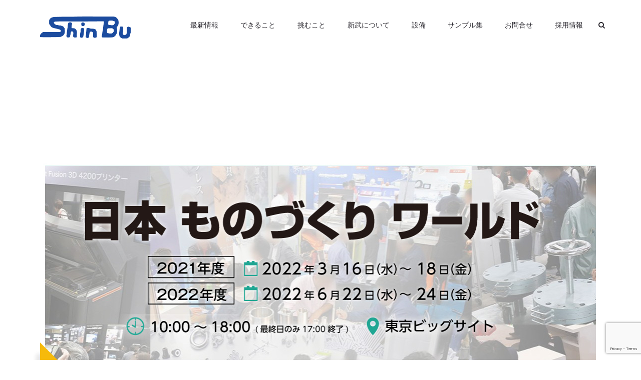

--- FILE ---
content_type: text/html; charset=utf-8
request_url: https://www.google.com/recaptcha/api2/anchor?ar=1&k=6LfnEP8qAAAAABf6Du364HJ945ekq6X0UKyFqf_d&co=aHR0cHM6Ly9zaGluYnUuanA6NDQz&hl=en&v=N67nZn4AqZkNcbeMu4prBgzg&size=invisible&anchor-ms=20000&execute-ms=30000&cb=67bdgae1b69f
body_size: 48695
content:
<!DOCTYPE HTML><html dir="ltr" lang="en"><head><meta http-equiv="Content-Type" content="text/html; charset=UTF-8">
<meta http-equiv="X-UA-Compatible" content="IE=edge">
<title>reCAPTCHA</title>
<style type="text/css">
/* cyrillic-ext */
@font-face {
  font-family: 'Roboto';
  font-style: normal;
  font-weight: 400;
  font-stretch: 100%;
  src: url(//fonts.gstatic.com/s/roboto/v48/KFO7CnqEu92Fr1ME7kSn66aGLdTylUAMa3GUBHMdazTgWw.woff2) format('woff2');
  unicode-range: U+0460-052F, U+1C80-1C8A, U+20B4, U+2DE0-2DFF, U+A640-A69F, U+FE2E-FE2F;
}
/* cyrillic */
@font-face {
  font-family: 'Roboto';
  font-style: normal;
  font-weight: 400;
  font-stretch: 100%;
  src: url(//fonts.gstatic.com/s/roboto/v48/KFO7CnqEu92Fr1ME7kSn66aGLdTylUAMa3iUBHMdazTgWw.woff2) format('woff2');
  unicode-range: U+0301, U+0400-045F, U+0490-0491, U+04B0-04B1, U+2116;
}
/* greek-ext */
@font-face {
  font-family: 'Roboto';
  font-style: normal;
  font-weight: 400;
  font-stretch: 100%;
  src: url(//fonts.gstatic.com/s/roboto/v48/KFO7CnqEu92Fr1ME7kSn66aGLdTylUAMa3CUBHMdazTgWw.woff2) format('woff2');
  unicode-range: U+1F00-1FFF;
}
/* greek */
@font-face {
  font-family: 'Roboto';
  font-style: normal;
  font-weight: 400;
  font-stretch: 100%;
  src: url(//fonts.gstatic.com/s/roboto/v48/KFO7CnqEu92Fr1ME7kSn66aGLdTylUAMa3-UBHMdazTgWw.woff2) format('woff2');
  unicode-range: U+0370-0377, U+037A-037F, U+0384-038A, U+038C, U+038E-03A1, U+03A3-03FF;
}
/* math */
@font-face {
  font-family: 'Roboto';
  font-style: normal;
  font-weight: 400;
  font-stretch: 100%;
  src: url(//fonts.gstatic.com/s/roboto/v48/KFO7CnqEu92Fr1ME7kSn66aGLdTylUAMawCUBHMdazTgWw.woff2) format('woff2');
  unicode-range: U+0302-0303, U+0305, U+0307-0308, U+0310, U+0312, U+0315, U+031A, U+0326-0327, U+032C, U+032F-0330, U+0332-0333, U+0338, U+033A, U+0346, U+034D, U+0391-03A1, U+03A3-03A9, U+03B1-03C9, U+03D1, U+03D5-03D6, U+03F0-03F1, U+03F4-03F5, U+2016-2017, U+2034-2038, U+203C, U+2040, U+2043, U+2047, U+2050, U+2057, U+205F, U+2070-2071, U+2074-208E, U+2090-209C, U+20D0-20DC, U+20E1, U+20E5-20EF, U+2100-2112, U+2114-2115, U+2117-2121, U+2123-214F, U+2190, U+2192, U+2194-21AE, U+21B0-21E5, U+21F1-21F2, U+21F4-2211, U+2213-2214, U+2216-22FF, U+2308-230B, U+2310, U+2319, U+231C-2321, U+2336-237A, U+237C, U+2395, U+239B-23B7, U+23D0, U+23DC-23E1, U+2474-2475, U+25AF, U+25B3, U+25B7, U+25BD, U+25C1, U+25CA, U+25CC, U+25FB, U+266D-266F, U+27C0-27FF, U+2900-2AFF, U+2B0E-2B11, U+2B30-2B4C, U+2BFE, U+3030, U+FF5B, U+FF5D, U+1D400-1D7FF, U+1EE00-1EEFF;
}
/* symbols */
@font-face {
  font-family: 'Roboto';
  font-style: normal;
  font-weight: 400;
  font-stretch: 100%;
  src: url(//fonts.gstatic.com/s/roboto/v48/KFO7CnqEu92Fr1ME7kSn66aGLdTylUAMaxKUBHMdazTgWw.woff2) format('woff2');
  unicode-range: U+0001-000C, U+000E-001F, U+007F-009F, U+20DD-20E0, U+20E2-20E4, U+2150-218F, U+2190, U+2192, U+2194-2199, U+21AF, U+21E6-21F0, U+21F3, U+2218-2219, U+2299, U+22C4-22C6, U+2300-243F, U+2440-244A, U+2460-24FF, U+25A0-27BF, U+2800-28FF, U+2921-2922, U+2981, U+29BF, U+29EB, U+2B00-2BFF, U+4DC0-4DFF, U+FFF9-FFFB, U+10140-1018E, U+10190-1019C, U+101A0, U+101D0-101FD, U+102E0-102FB, U+10E60-10E7E, U+1D2C0-1D2D3, U+1D2E0-1D37F, U+1F000-1F0FF, U+1F100-1F1AD, U+1F1E6-1F1FF, U+1F30D-1F30F, U+1F315, U+1F31C, U+1F31E, U+1F320-1F32C, U+1F336, U+1F378, U+1F37D, U+1F382, U+1F393-1F39F, U+1F3A7-1F3A8, U+1F3AC-1F3AF, U+1F3C2, U+1F3C4-1F3C6, U+1F3CA-1F3CE, U+1F3D4-1F3E0, U+1F3ED, U+1F3F1-1F3F3, U+1F3F5-1F3F7, U+1F408, U+1F415, U+1F41F, U+1F426, U+1F43F, U+1F441-1F442, U+1F444, U+1F446-1F449, U+1F44C-1F44E, U+1F453, U+1F46A, U+1F47D, U+1F4A3, U+1F4B0, U+1F4B3, U+1F4B9, U+1F4BB, U+1F4BF, U+1F4C8-1F4CB, U+1F4D6, U+1F4DA, U+1F4DF, U+1F4E3-1F4E6, U+1F4EA-1F4ED, U+1F4F7, U+1F4F9-1F4FB, U+1F4FD-1F4FE, U+1F503, U+1F507-1F50B, U+1F50D, U+1F512-1F513, U+1F53E-1F54A, U+1F54F-1F5FA, U+1F610, U+1F650-1F67F, U+1F687, U+1F68D, U+1F691, U+1F694, U+1F698, U+1F6AD, U+1F6B2, U+1F6B9-1F6BA, U+1F6BC, U+1F6C6-1F6CF, U+1F6D3-1F6D7, U+1F6E0-1F6EA, U+1F6F0-1F6F3, U+1F6F7-1F6FC, U+1F700-1F7FF, U+1F800-1F80B, U+1F810-1F847, U+1F850-1F859, U+1F860-1F887, U+1F890-1F8AD, U+1F8B0-1F8BB, U+1F8C0-1F8C1, U+1F900-1F90B, U+1F93B, U+1F946, U+1F984, U+1F996, U+1F9E9, U+1FA00-1FA6F, U+1FA70-1FA7C, U+1FA80-1FA89, U+1FA8F-1FAC6, U+1FACE-1FADC, U+1FADF-1FAE9, U+1FAF0-1FAF8, U+1FB00-1FBFF;
}
/* vietnamese */
@font-face {
  font-family: 'Roboto';
  font-style: normal;
  font-weight: 400;
  font-stretch: 100%;
  src: url(//fonts.gstatic.com/s/roboto/v48/KFO7CnqEu92Fr1ME7kSn66aGLdTylUAMa3OUBHMdazTgWw.woff2) format('woff2');
  unicode-range: U+0102-0103, U+0110-0111, U+0128-0129, U+0168-0169, U+01A0-01A1, U+01AF-01B0, U+0300-0301, U+0303-0304, U+0308-0309, U+0323, U+0329, U+1EA0-1EF9, U+20AB;
}
/* latin-ext */
@font-face {
  font-family: 'Roboto';
  font-style: normal;
  font-weight: 400;
  font-stretch: 100%;
  src: url(//fonts.gstatic.com/s/roboto/v48/KFO7CnqEu92Fr1ME7kSn66aGLdTylUAMa3KUBHMdazTgWw.woff2) format('woff2');
  unicode-range: U+0100-02BA, U+02BD-02C5, U+02C7-02CC, U+02CE-02D7, U+02DD-02FF, U+0304, U+0308, U+0329, U+1D00-1DBF, U+1E00-1E9F, U+1EF2-1EFF, U+2020, U+20A0-20AB, U+20AD-20C0, U+2113, U+2C60-2C7F, U+A720-A7FF;
}
/* latin */
@font-face {
  font-family: 'Roboto';
  font-style: normal;
  font-weight: 400;
  font-stretch: 100%;
  src: url(//fonts.gstatic.com/s/roboto/v48/KFO7CnqEu92Fr1ME7kSn66aGLdTylUAMa3yUBHMdazQ.woff2) format('woff2');
  unicode-range: U+0000-00FF, U+0131, U+0152-0153, U+02BB-02BC, U+02C6, U+02DA, U+02DC, U+0304, U+0308, U+0329, U+2000-206F, U+20AC, U+2122, U+2191, U+2193, U+2212, U+2215, U+FEFF, U+FFFD;
}
/* cyrillic-ext */
@font-face {
  font-family: 'Roboto';
  font-style: normal;
  font-weight: 500;
  font-stretch: 100%;
  src: url(//fonts.gstatic.com/s/roboto/v48/KFO7CnqEu92Fr1ME7kSn66aGLdTylUAMa3GUBHMdazTgWw.woff2) format('woff2');
  unicode-range: U+0460-052F, U+1C80-1C8A, U+20B4, U+2DE0-2DFF, U+A640-A69F, U+FE2E-FE2F;
}
/* cyrillic */
@font-face {
  font-family: 'Roboto';
  font-style: normal;
  font-weight: 500;
  font-stretch: 100%;
  src: url(//fonts.gstatic.com/s/roboto/v48/KFO7CnqEu92Fr1ME7kSn66aGLdTylUAMa3iUBHMdazTgWw.woff2) format('woff2');
  unicode-range: U+0301, U+0400-045F, U+0490-0491, U+04B0-04B1, U+2116;
}
/* greek-ext */
@font-face {
  font-family: 'Roboto';
  font-style: normal;
  font-weight: 500;
  font-stretch: 100%;
  src: url(//fonts.gstatic.com/s/roboto/v48/KFO7CnqEu92Fr1ME7kSn66aGLdTylUAMa3CUBHMdazTgWw.woff2) format('woff2');
  unicode-range: U+1F00-1FFF;
}
/* greek */
@font-face {
  font-family: 'Roboto';
  font-style: normal;
  font-weight: 500;
  font-stretch: 100%;
  src: url(//fonts.gstatic.com/s/roboto/v48/KFO7CnqEu92Fr1ME7kSn66aGLdTylUAMa3-UBHMdazTgWw.woff2) format('woff2');
  unicode-range: U+0370-0377, U+037A-037F, U+0384-038A, U+038C, U+038E-03A1, U+03A3-03FF;
}
/* math */
@font-face {
  font-family: 'Roboto';
  font-style: normal;
  font-weight: 500;
  font-stretch: 100%;
  src: url(//fonts.gstatic.com/s/roboto/v48/KFO7CnqEu92Fr1ME7kSn66aGLdTylUAMawCUBHMdazTgWw.woff2) format('woff2');
  unicode-range: U+0302-0303, U+0305, U+0307-0308, U+0310, U+0312, U+0315, U+031A, U+0326-0327, U+032C, U+032F-0330, U+0332-0333, U+0338, U+033A, U+0346, U+034D, U+0391-03A1, U+03A3-03A9, U+03B1-03C9, U+03D1, U+03D5-03D6, U+03F0-03F1, U+03F4-03F5, U+2016-2017, U+2034-2038, U+203C, U+2040, U+2043, U+2047, U+2050, U+2057, U+205F, U+2070-2071, U+2074-208E, U+2090-209C, U+20D0-20DC, U+20E1, U+20E5-20EF, U+2100-2112, U+2114-2115, U+2117-2121, U+2123-214F, U+2190, U+2192, U+2194-21AE, U+21B0-21E5, U+21F1-21F2, U+21F4-2211, U+2213-2214, U+2216-22FF, U+2308-230B, U+2310, U+2319, U+231C-2321, U+2336-237A, U+237C, U+2395, U+239B-23B7, U+23D0, U+23DC-23E1, U+2474-2475, U+25AF, U+25B3, U+25B7, U+25BD, U+25C1, U+25CA, U+25CC, U+25FB, U+266D-266F, U+27C0-27FF, U+2900-2AFF, U+2B0E-2B11, U+2B30-2B4C, U+2BFE, U+3030, U+FF5B, U+FF5D, U+1D400-1D7FF, U+1EE00-1EEFF;
}
/* symbols */
@font-face {
  font-family: 'Roboto';
  font-style: normal;
  font-weight: 500;
  font-stretch: 100%;
  src: url(//fonts.gstatic.com/s/roboto/v48/KFO7CnqEu92Fr1ME7kSn66aGLdTylUAMaxKUBHMdazTgWw.woff2) format('woff2');
  unicode-range: U+0001-000C, U+000E-001F, U+007F-009F, U+20DD-20E0, U+20E2-20E4, U+2150-218F, U+2190, U+2192, U+2194-2199, U+21AF, U+21E6-21F0, U+21F3, U+2218-2219, U+2299, U+22C4-22C6, U+2300-243F, U+2440-244A, U+2460-24FF, U+25A0-27BF, U+2800-28FF, U+2921-2922, U+2981, U+29BF, U+29EB, U+2B00-2BFF, U+4DC0-4DFF, U+FFF9-FFFB, U+10140-1018E, U+10190-1019C, U+101A0, U+101D0-101FD, U+102E0-102FB, U+10E60-10E7E, U+1D2C0-1D2D3, U+1D2E0-1D37F, U+1F000-1F0FF, U+1F100-1F1AD, U+1F1E6-1F1FF, U+1F30D-1F30F, U+1F315, U+1F31C, U+1F31E, U+1F320-1F32C, U+1F336, U+1F378, U+1F37D, U+1F382, U+1F393-1F39F, U+1F3A7-1F3A8, U+1F3AC-1F3AF, U+1F3C2, U+1F3C4-1F3C6, U+1F3CA-1F3CE, U+1F3D4-1F3E0, U+1F3ED, U+1F3F1-1F3F3, U+1F3F5-1F3F7, U+1F408, U+1F415, U+1F41F, U+1F426, U+1F43F, U+1F441-1F442, U+1F444, U+1F446-1F449, U+1F44C-1F44E, U+1F453, U+1F46A, U+1F47D, U+1F4A3, U+1F4B0, U+1F4B3, U+1F4B9, U+1F4BB, U+1F4BF, U+1F4C8-1F4CB, U+1F4D6, U+1F4DA, U+1F4DF, U+1F4E3-1F4E6, U+1F4EA-1F4ED, U+1F4F7, U+1F4F9-1F4FB, U+1F4FD-1F4FE, U+1F503, U+1F507-1F50B, U+1F50D, U+1F512-1F513, U+1F53E-1F54A, U+1F54F-1F5FA, U+1F610, U+1F650-1F67F, U+1F687, U+1F68D, U+1F691, U+1F694, U+1F698, U+1F6AD, U+1F6B2, U+1F6B9-1F6BA, U+1F6BC, U+1F6C6-1F6CF, U+1F6D3-1F6D7, U+1F6E0-1F6EA, U+1F6F0-1F6F3, U+1F6F7-1F6FC, U+1F700-1F7FF, U+1F800-1F80B, U+1F810-1F847, U+1F850-1F859, U+1F860-1F887, U+1F890-1F8AD, U+1F8B0-1F8BB, U+1F8C0-1F8C1, U+1F900-1F90B, U+1F93B, U+1F946, U+1F984, U+1F996, U+1F9E9, U+1FA00-1FA6F, U+1FA70-1FA7C, U+1FA80-1FA89, U+1FA8F-1FAC6, U+1FACE-1FADC, U+1FADF-1FAE9, U+1FAF0-1FAF8, U+1FB00-1FBFF;
}
/* vietnamese */
@font-face {
  font-family: 'Roboto';
  font-style: normal;
  font-weight: 500;
  font-stretch: 100%;
  src: url(//fonts.gstatic.com/s/roboto/v48/KFO7CnqEu92Fr1ME7kSn66aGLdTylUAMa3OUBHMdazTgWw.woff2) format('woff2');
  unicode-range: U+0102-0103, U+0110-0111, U+0128-0129, U+0168-0169, U+01A0-01A1, U+01AF-01B0, U+0300-0301, U+0303-0304, U+0308-0309, U+0323, U+0329, U+1EA0-1EF9, U+20AB;
}
/* latin-ext */
@font-face {
  font-family: 'Roboto';
  font-style: normal;
  font-weight: 500;
  font-stretch: 100%;
  src: url(//fonts.gstatic.com/s/roboto/v48/KFO7CnqEu92Fr1ME7kSn66aGLdTylUAMa3KUBHMdazTgWw.woff2) format('woff2');
  unicode-range: U+0100-02BA, U+02BD-02C5, U+02C7-02CC, U+02CE-02D7, U+02DD-02FF, U+0304, U+0308, U+0329, U+1D00-1DBF, U+1E00-1E9F, U+1EF2-1EFF, U+2020, U+20A0-20AB, U+20AD-20C0, U+2113, U+2C60-2C7F, U+A720-A7FF;
}
/* latin */
@font-face {
  font-family: 'Roboto';
  font-style: normal;
  font-weight: 500;
  font-stretch: 100%;
  src: url(//fonts.gstatic.com/s/roboto/v48/KFO7CnqEu92Fr1ME7kSn66aGLdTylUAMa3yUBHMdazQ.woff2) format('woff2');
  unicode-range: U+0000-00FF, U+0131, U+0152-0153, U+02BB-02BC, U+02C6, U+02DA, U+02DC, U+0304, U+0308, U+0329, U+2000-206F, U+20AC, U+2122, U+2191, U+2193, U+2212, U+2215, U+FEFF, U+FFFD;
}
/* cyrillic-ext */
@font-face {
  font-family: 'Roboto';
  font-style: normal;
  font-weight: 900;
  font-stretch: 100%;
  src: url(//fonts.gstatic.com/s/roboto/v48/KFO7CnqEu92Fr1ME7kSn66aGLdTylUAMa3GUBHMdazTgWw.woff2) format('woff2');
  unicode-range: U+0460-052F, U+1C80-1C8A, U+20B4, U+2DE0-2DFF, U+A640-A69F, U+FE2E-FE2F;
}
/* cyrillic */
@font-face {
  font-family: 'Roboto';
  font-style: normal;
  font-weight: 900;
  font-stretch: 100%;
  src: url(//fonts.gstatic.com/s/roboto/v48/KFO7CnqEu92Fr1ME7kSn66aGLdTylUAMa3iUBHMdazTgWw.woff2) format('woff2');
  unicode-range: U+0301, U+0400-045F, U+0490-0491, U+04B0-04B1, U+2116;
}
/* greek-ext */
@font-face {
  font-family: 'Roboto';
  font-style: normal;
  font-weight: 900;
  font-stretch: 100%;
  src: url(//fonts.gstatic.com/s/roboto/v48/KFO7CnqEu92Fr1ME7kSn66aGLdTylUAMa3CUBHMdazTgWw.woff2) format('woff2');
  unicode-range: U+1F00-1FFF;
}
/* greek */
@font-face {
  font-family: 'Roboto';
  font-style: normal;
  font-weight: 900;
  font-stretch: 100%;
  src: url(//fonts.gstatic.com/s/roboto/v48/KFO7CnqEu92Fr1ME7kSn66aGLdTylUAMa3-UBHMdazTgWw.woff2) format('woff2');
  unicode-range: U+0370-0377, U+037A-037F, U+0384-038A, U+038C, U+038E-03A1, U+03A3-03FF;
}
/* math */
@font-face {
  font-family: 'Roboto';
  font-style: normal;
  font-weight: 900;
  font-stretch: 100%;
  src: url(//fonts.gstatic.com/s/roboto/v48/KFO7CnqEu92Fr1ME7kSn66aGLdTylUAMawCUBHMdazTgWw.woff2) format('woff2');
  unicode-range: U+0302-0303, U+0305, U+0307-0308, U+0310, U+0312, U+0315, U+031A, U+0326-0327, U+032C, U+032F-0330, U+0332-0333, U+0338, U+033A, U+0346, U+034D, U+0391-03A1, U+03A3-03A9, U+03B1-03C9, U+03D1, U+03D5-03D6, U+03F0-03F1, U+03F4-03F5, U+2016-2017, U+2034-2038, U+203C, U+2040, U+2043, U+2047, U+2050, U+2057, U+205F, U+2070-2071, U+2074-208E, U+2090-209C, U+20D0-20DC, U+20E1, U+20E5-20EF, U+2100-2112, U+2114-2115, U+2117-2121, U+2123-214F, U+2190, U+2192, U+2194-21AE, U+21B0-21E5, U+21F1-21F2, U+21F4-2211, U+2213-2214, U+2216-22FF, U+2308-230B, U+2310, U+2319, U+231C-2321, U+2336-237A, U+237C, U+2395, U+239B-23B7, U+23D0, U+23DC-23E1, U+2474-2475, U+25AF, U+25B3, U+25B7, U+25BD, U+25C1, U+25CA, U+25CC, U+25FB, U+266D-266F, U+27C0-27FF, U+2900-2AFF, U+2B0E-2B11, U+2B30-2B4C, U+2BFE, U+3030, U+FF5B, U+FF5D, U+1D400-1D7FF, U+1EE00-1EEFF;
}
/* symbols */
@font-face {
  font-family: 'Roboto';
  font-style: normal;
  font-weight: 900;
  font-stretch: 100%;
  src: url(//fonts.gstatic.com/s/roboto/v48/KFO7CnqEu92Fr1ME7kSn66aGLdTylUAMaxKUBHMdazTgWw.woff2) format('woff2');
  unicode-range: U+0001-000C, U+000E-001F, U+007F-009F, U+20DD-20E0, U+20E2-20E4, U+2150-218F, U+2190, U+2192, U+2194-2199, U+21AF, U+21E6-21F0, U+21F3, U+2218-2219, U+2299, U+22C4-22C6, U+2300-243F, U+2440-244A, U+2460-24FF, U+25A0-27BF, U+2800-28FF, U+2921-2922, U+2981, U+29BF, U+29EB, U+2B00-2BFF, U+4DC0-4DFF, U+FFF9-FFFB, U+10140-1018E, U+10190-1019C, U+101A0, U+101D0-101FD, U+102E0-102FB, U+10E60-10E7E, U+1D2C0-1D2D3, U+1D2E0-1D37F, U+1F000-1F0FF, U+1F100-1F1AD, U+1F1E6-1F1FF, U+1F30D-1F30F, U+1F315, U+1F31C, U+1F31E, U+1F320-1F32C, U+1F336, U+1F378, U+1F37D, U+1F382, U+1F393-1F39F, U+1F3A7-1F3A8, U+1F3AC-1F3AF, U+1F3C2, U+1F3C4-1F3C6, U+1F3CA-1F3CE, U+1F3D4-1F3E0, U+1F3ED, U+1F3F1-1F3F3, U+1F3F5-1F3F7, U+1F408, U+1F415, U+1F41F, U+1F426, U+1F43F, U+1F441-1F442, U+1F444, U+1F446-1F449, U+1F44C-1F44E, U+1F453, U+1F46A, U+1F47D, U+1F4A3, U+1F4B0, U+1F4B3, U+1F4B9, U+1F4BB, U+1F4BF, U+1F4C8-1F4CB, U+1F4D6, U+1F4DA, U+1F4DF, U+1F4E3-1F4E6, U+1F4EA-1F4ED, U+1F4F7, U+1F4F9-1F4FB, U+1F4FD-1F4FE, U+1F503, U+1F507-1F50B, U+1F50D, U+1F512-1F513, U+1F53E-1F54A, U+1F54F-1F5FA, U+1F610, U+1F650-1F67F, U+1F687, U+1F68D, U+1F691, U+1F694, U+1F698, U+1F6AD, U+1F6B2, U+1F6B9-1F6BA, U+1F6BC, U+1F6C6-1F6CF, U+1F6D3-1F6D7, U+1F6E0-1F6EA, U+1F6F0-1F6F3, U+1F6F7-1F6FC, U+1F700-1F7FF, U+1F800-1F80B, U+1F810-1F847, U+1F850-1F859, U+1F860-1F887, U+1F890-1F8AD, U+1F8B0-1F8BB, U+1F8C0-1F8C1, U+1F900-1F90B, U+1F93B, U+1F946, U+1F984, U+1F996, U+1F9E9, U+1FA00-1FA6F, U+1FA70-1FA7C, U+1FA80-1FA89, U+1FA8F-1FAC6, U+1FACE-1FADC, U+1FADF-1FAE9, U+1FAF0-1FAF8, U+1FB00-1FBFF;
}
/* vietnamese */
@font-face {
  font-family: 'Roboto';
  font-style: normal;
  font-weight: 900;
  font-stretch: 100%;
  src: url(//fonts.gstatic.com/s/roboto/v48/KFO7CnqEu92Fr1ME7kSn66aGLdTylUAMa3OUBHMdazTgWw.woff2) format('woff2');
  unicode-range: U+0102-0103, U+0110-0111, U+0128-0129, U+0168-0169, U+01A0-01A1, U+01AF-01B0, U+0300-0301, U+0303-0304, U+0308-0309, U+0323, U+0329, U+1EA0-1EF9, U+20AB;
}
/* latin-ext */
@font-face {
  font-family: 'Roboto';
  font-style: normal;
  font-weight: 900;
  font-stretch: 100%;
  src: url(//fonts.gstatic.com/s/roboto/v48/KFO7CnqEu92Fr1ME7kSn66aGLdTylUAMa3KUBHMdazTgWw.woff2) format('woff2');
  unicode-range: U+0100-02BA, U+02BD-02C5, U+02C7-02CC, U+02CE-02D7, U+02DD-02FF, U+0304, U+0308, U+0329, U+1D00-1DBF, U+1E00-1E9F, U+1EF2-1EFF, U+2020, U+20A0-20AB, U+20AD-20C0, U+2113, U+2C60-2C7F, U+A720-A7FF;
}
/* latin */
@font-face {
  font-family: 'Roboto';
  font-style: normal;
  font-weight: 900;
  font-stretch: 100%;
  src: url(//fonts.gstatic.com/s/roboto/v48/KFO7CnqEu92Fr1ME7kSn66aGLdTylUAMa3yUBHMdazQ.woff2) format('woff2');
  unicode-range: U+0000-00FF, U+0131, U+0152-0153, U+02BB-02BC, U+02C6, U+02DA, U+02DC, U+0304, U+0308, U+0329, U+2000-206F, U+20AC, U+2122, U+2191, U+2193, U+2212, U+2215, U+FEFF, U+FFFD;
}

</style>
<link rel="stylesheet" type="text/css" href="https://www.gstatic.com/recaptcha/releases/N67nZn4AqZkNcbeMu4prBgzg/styles__ltr.css">
<script nonce="5YF6-vBwXAuSkpsfEw2WDg" type="text/javascript">window['__recaptcha_api'] = 'https://www.google.com/recaptcha/api2/';</script>
<script type="text/javascript" src="https://www.gstatic.com/recaptcha/releases/N67nZn4AqZkNcbeMu4prBgzg/recaptcha__en.js" nonce="5YF6-vBwXAuSkpsfEw2WDg">
      
    </script></head>
<body><div id="rc-anchor-alert" class="rc-anchor-alert"></div>
<input type="hidden" id="recaptcha-token" value="[base64]">
<script type="text/javascript" nonce="5YF6-vBwXAuSkpsfEw2WDg">
      recaptcha.anchor.Main.init("[\x22ainput\x22,[\x22bgdata\x22,\x22\x22,\[base64]/[base64]/[base64]/bmV3IHJbeF0oY1swXSk6RT09Mj9uZXcgclt4XShjWzBdLGNbMV0pOkU9PTM/bmV3IHJbeF0oY1swXSxjWzFdLGNbMl0pOkU9PTQ/[base64]/[base64]/[base64]/[base64]/[base64]/[base64]/[base64]/[base64]\x22,\[base64]\\u003d\x22,\x22GjvCnRFtIMO2wr0/[base64]/w6/CuWbCok7DssOsw7EnW8KRWsKWAEjClCoRw5HCm8OuwpRjw6vDtcKAwoDDvmoANcOAwrTCr8Kow51YS8O4U07CmMO+IxrDhcKWf8K1Y0dwYn1Aw54DY3pUcsOjfsK/w4fClMKVw5YtdcKLQcKZAyJfE8Kmw4zDuX/DgUHCvkrChGpgK8KaZsOew7xzw40pwoBrICnCusKgaQfDjsKAasKuw4hfw7htCsKew4HCvsOrwpzDigHDq8K2w5LCscKNWH/[base64]/[base64]/[base64]/w7LCs8OULXQ8wqQ/TsOkwr5LBihKw5NPUmfDsMKNdAnDt0MTLcOzwrLCgsKkw6jDjsOCw4kpw7rDjsKwwr1iw7LDhsOHwpzCpcOfcz4Cw6zDnsOVw7DDgQ8/[base64]/DnUvDtsODw7vDhFPDv8K3ciPDkSRdwqB/w4Z0wp7CgcKkwrA8LMK9cUbCtxnCnDrCoE/Dr209w5vDv8KkOjcow4wGesKuwrcqfMKqWmhgVsOrLcOGXcO/wpbChn7CgFU1WcKrGUvCv8OEwp/DsHN5wrRtMsO3PcOaw7fDpB5ow4fDqXFWwrDCp8KywrHDu8OPwp3CmxbDoDRFw43CvSXCpMOKHmwGw5rDrsKwfSXCr8Ofw4pHEmnDoD7CkMOvwqzDhAEAw7DDqVjChcK3w6Arwp8Fwq/DixMGO8Kuw7fDkEQ8M8ODL8KBBBTCgMKOYDfDi8K/wrE1w4MkMxvDgMODwqM8DcODwr8+acOjbsOvdsOGDi1Aw7sHwpxIw7XDrGTCpkrCsMKcwqbCp8KmacKCw6/CmUrDnMKCAcOKckA0CXwBOsKFwqDDnAwcw5zDmHvCs1nDnQ4sw6TDq8KiwrJOLXQiw6zCi1/Dj8OTIUo0w7dqXsKYw7Q2w70iw73DiEjClBNtw5skw6Ucw63DmMOUwoHCmcKAwq4FOcKTw6LCtQXDh8OBe3bCl1TCncOJMQ7Ct8KnTETCrsOYwrsMICUwwr7DrkMVXcOBRsO0wr/CkwXCkcKAYcOkwrnDjilSIzHCtS7DisKnwpt+wojChMOOwrzDmQfDtMKpw7LCjD4qwovCuw3DoMKpDSUCLyDDvcOqaQ/DvsKFwpE+w6nCu2Ayw7hZw4zCsDPCkMOWw6zCiMOLNsO2KcOGAsOnIsKfw658TsOcw6TDlUN0ecO+HcK7RMO2McOgIwvCiMKpwpccciDCny7ChMOHw6XChRkmwodpwqvDrzTCoWJ2wpTDr8K0w7TDtn5Uw55pL8KSKsOjwpZ/UsK6D2kqw73CuijDqcKvwrI8AMKGLQkrwqAQwpY1XSLDgiU2w4IZw6Ftw6/CjVjCikhcw7bDpAkACFzCtFllwoLCvWLDqEfDocKta0gNw6bCkijDtD3DmcK1w6nChsKQw5x9wrl3PwTDgUhPw4HDs8KDJMKAwovCnsKPwoQiKsOuJcKOwoNvw64jXzkoWRfDlsOAw4TDvQnCr2/Dt1bDtWcjWUY/ZxrDr8O7a14Fw5LCrsK/wrBkGsOvw6h1dzXCimsHw7vCvsOzw5LDjFc9YzHDil1zwqwBG8O/wpjCkQXDgMOVw7MrwoYSwqVLw5cEwqnDmsOdw6PDpMOoMcKkw69lwpLCvywidMO6J8KLw7fCt8KTwo/[base64]/CiB/[base64]/[base64]/w75FeMOqTcOQw7rDuHPCtSJZP8KWwpfDmRsBUMKiEMOUVmF+w5vDmsOaMm/[base64]/Ci8OZwoHCtcKAw7/[base64]/DrcKAX8KDXi5YAH5iTMO+wp/ClcKuYxZiwrADw7/[base64]/CsDVgDcKmw5rDlMKlw4QZwrbChHwMZsOxbEcuFMOfwp0OHcOlBsOUL3LCgFlCFMKdUhDDusO6PyzCqMOBw4bDm8KNN8OBwo7Dk2TCv8OUw6LDqQvDjU7Cm8OyPcKxw7wVUD5/wpMLLR8Vw5rChcK3w4nDksKHwq7DgMKKwrtIa8O3w5zDlcOow7EkbXfDo2Q6KlI5w40Ywp1Dw7/ClWnCpm1fElPDpMOHWgrClyXDlMOtC1/CicOBw7DCgcK2fVwveSFrZMOOwpFRKhbDm2R5wo3Cm2Vaw4hywoLDpsOGfMOKw4/Du8O2X0nDnMK6IsKuwqg5worDi8KHSGzDjTxBw6TDoVFeUMKrEBpew67DjMOnw7DDmcKoDCjCuTw9LcK5DsKzN8ODw41gJx7Dm8OTw7bDj8Oswp/DhcK1w4UpKsKOwrXDhMOMQAPClsKxX8O0wrZYwpLCssKXw7RcMMOzcMKWwrwWwr7CuMKNTEPDlsKsw5XDiHMlwqkRWsKTwqUrc1jDgMKzNn0aw4zDgH1IwozDlG7CswbDjh/CkCdVwqHDvcKiw4vCtMOfwpUYZ8Ooa8O5ZcOCHW3DqsOkMjhNw5PDk1ljwr8FDCYbYlcLw6TDl8ObwrbDp8Oowo9Vw4FLeRQZwr1OLz3ClMKZw5LDrcOUw5fDtwXDrG8ww53CscOyQ8OKayzDr1DDoWHCuMKjSS4USmfCol/DoMKNwrxHSQBYw7LDhyQ2RXXCinXDtyAIazjCqMO1FcOSFTJFwokwNMKRw7ovc38+WsOwwo7CpMKWEVBTw6TDmMKzFHgwf8K5JsOKQSXCvk8CwqPDl8OBwrsZJATDrsKKPcKoN2bClQfDvsKKYDQ/R0HCpcK4wrYCwrogAcK0RcOWwqfCvMO3VmJOwqQvSMKWIcOtw5/[base64]/[base64]/Dm0leGsO7worDl21twqNBEsKCw6vClMK6w4MKFsKCKRAyw7/[base64]/Dqz1+wq8UwqZ/wopIRTMyw4wqUCs6HsKHeMOyLGlww6fDhMOJw5jDkDwpKsOAUjLChMOKM8K6A3HCpMOkw5kKKsKdEMKlwrgtRcOoXcKLwrcuw59Nwp/Dg8OGwqHDiC/DkcKDwo5pYMKrY8KwXcKVEH7DocOwEwMRalQ3w6Vvw6rDvsOSwpk0w7jCvSAUw7XCpMONwqDDs8O5wqDCscKiFcKbF8K6azw7XsO1JcKDEsKIw743w6pXETwNU8K+w4wvUcOgw7rCu8Oww4EfeBvCgsONSsOPwoHDtmvDvBwNwrcQw6d1wrgdEsOdT8Kew6UmBE/Dk2rCuVrDgMOkERM9Shc/wq3DqElad8OawoVnwrgXwrHDqUHDr8OCHMKFQcKQe8Ouwok/wqgbbHk2N0Jnwr0Uw6Fbw5NibznDocKibcOBw7B6wonDk8KZw47Csm5gwqDCmsKbCMKrwoHDp8KTOHDCmXzDrcKiwqLDnsKxPsOTOQXDqMO+wq7Dl1/Ck8K1FE3Cm8KvTR0Lw5I8w6/ClFfDuXPDsMKDw5QYW2XDslTDgMKVT8OdWcOJfsOYbgTDgHpgwrJ0b8OkNBB5cCR8woTCgMK6H3HCkMOewr3Cj8OMX1tmQnDDscKxG8O1YDIfWkJAwoHCpxprw6LDr8ObHFZsw47Cu8KlwpNgw5Qhw6vCgUotw44gEDhuw4nDvMKLwqnCtXnCnzNDdMO/AMOYwozDpMOLw5MyE1EuZg09a8Oab8KudcOITnjCs8KKQMKCBsODwqjDhSHDhRsbcB4Nw7rCqsKQDFTCjcKiJXHCtMK/[base64]/DvsKZwr05FsOMIMOjGcKGw5Zlw6HDj2rDtn/Cv2jDhTPDixPDo8OIwq19wqbCo8OpwpJywp9Owos/[base64]/ChinDlAXCt8O/EH9Vwp7DmsO3w6seeiZowrbDniLDsMKEJjrCg8O+w4jCmcKawpPCosK5wrMwwofCqkXDnAHCskLCt8KCMBfDkMKNWsO2UsOUS0tNw77Dg1rDgi9Uw4fCgMOawqdfP8KAKShtIMKIw4d0wpfCt8OZEMKrWAg/wo/CpG3DrHpsMSXDsMOrwp4lw7xowq3DhlXDrMOibcOuwq0lHsOVKcKGw5/DuWcaAMO9Xh/[base64]/Crj7DqMO6w6M0wpxfw40OQ8KHb8OswrRbPR8ecknCp18laMKJwrxjw6HDsMOUWMKRw5jCqcO1wpbDj8KoDsKWwoJofsO/wo/CpcOowrTDlMOmw64wEMKMUsO7w4TDh8Kzw5dPw5bDvMOKRFAMEgJUw4p/UnA9w7Eew5EgH3vCgMKHwqNxwoFzbxLCpcKPYSDChh4Ewo3DlcK1VnLDqDgOw7LDnsKNw6fCj8KEwrM/w5tKQ25SDMOow4nCuTHDikkVbTbDjsOtWcOiwpzCjMK3w7rCpsOaw63CmyQEwrJYBMOqUcOGw7LDmz01w7x+V8K2A8Kdw5rDncOawplWBMKJwpNKEsKgdhBFw47CtsOBwpzDlA1naFVxRcKVwoLDvx15w7MAc8KywqRsScKCw7bDuX95woYfwoxuwo47w4/Cj0HCkcOlXgrCpGnDmcO0OmTCjsKbShPCusOsU1wiworCq17CoMKORsOCZBHCoMKRw4HDm8KzwrnDkHAzSH5aY8KsHVdRwos5fMOAwoR+J2ptw47CmBEDCTtxw67DosOKH8Oww4Vvw5lQw7EmwqXDgFJ2JxJ/[base64]/DuWExwr4pw4/DocKTQcOXw7jCtCpnwrd9BC0Cw4XDgsK/w63DusKhXRLDil7CisKPSisaEUPDosKyJcOGUR92FAs3MV/DhMOdGFwOF3QswqjDvgDDucKKw5Jgw53Cv0EKwqARwpZXeH7Ds8ORLMO1wqfDhMK/dsO4YsOTDxtqETB9ShBtwqzDvErCvFxpFjzDoMOzL0TCrsKlcjDDkzEAZcOWTiXDgsKawoHDgEIXYsKxZMOyw504wqnCs8OZTT4mwprCkMOkwrELTArCjsKiw7JPw4zCjMO5fsOJXxh9wr/Ct8O4w7Vjwr7CvQ3DnB4vVMKxwqYdJH84OMKtQsKUwqfDm8KHw7/[base64]/RsKRYMK0w6rDu10pAMKrdh/Cml3Dv1bDsG4Iw68oLVXDtcKCwqHDr8KRCcKJCsKQZ8KUfMKZGmN/w6ohQQgNwp/CvMKLDwrDqMKoKsOHwpYAwpcEd8O1wrjDhcKXOMOlMgDDiMOIKVJFQRfDumYBw78cw73DisKiesKJasKkw45Ow7hKWVhsGVXDkcOvwq3CscK7fUoYE8KOPHs8wphkQkZ/HMKUW8OVJFHDtWHCj3Juw6zCgTbDgyDCtj1vw7lRMm4mJ8OiSsKSP24EPDoABMOlwpLCihDDsMOJwpPDt07CssOpwrUIJyXCh8KyU8OxUFlww5RnwqzCm8KGwqvCjcKfw751cMOGw7kxWcOkYnlHQzfCmWrCiz/Ct8KewqrCtMKPwozCiwQeH8OyRTnDjsKmwqEqCGbDmFDDnF3DosOKwr7DqsOww5VGOk/DrzrCpER+B8KmwqDDjXHCl3zCrU01HMKqwpYjKToiacK2w4gsw4DDs8OFw59hw6XDlwVgw73DvwrCvcOywoV4XBzCpTXDhCXCpgjDu8KlwoVzwoPCnWdkDsK/[base64]/DjXXDscK1BALCs8KgG8OLP8K8f8KkeA/DusOBwoEnwp/Cl19fGSLCkMK1w7opYMKsbUXCvgPDqnE5wpx5TTd0wrU0ecODGnXDr1fCjsOnwqpSwpsgw7LCunbDt8OywqBAwqh0woBWwr9wYgfCksKtwqw4GcO7b8K5wph/[base64]/wqvDuMK/OcKywrnDgWzCnTcbCMOoCTfChWbCrWwobUrCmsK0w7Ynw5hVCcOcdS3DmMO0w4HDssO8HXbDgsO/wrh2w4pfL1tUOcOgRAJ7w7HCqMO+S28pSGVDJsKVU8KqMwzCqz8qWsK9M8K/UVU0w47DlMKzSsOUw69vdGTDpUdwcQDCu8OTw6jDqHvCmxjDvF3CqMKpFQxtW8KNTSlCwpIYw6LCoMOKPMK7GsKvIGV6wp7CoWsmZsKTwp7CvsKCL8K/[base64]/[base64]/[base64]/Cs8O6w7nDvMKcIsOrwqXDlXVhEAjCkAXDrz1NXsKKw4DCrnfCtHgpS8OYwqljw6ZLeRfCrFkRZsKaw4fCq8Olw51IV8KaA8K6w5hqwokswpHDv8OdwosDGlLDoMKHwpQAw4NCNsOvfMKHw7rDijQIYcOoPMKqw63DpsOfECF0w4XDui/DqQ3CsSFmB0kpTR7DhcKsQDoSworCoGDCnmjCrMKYwpvDl8K2LhDCkgjDhBhuV1DCll/CmQDCk8OpEAjDmsKrw7jDmF91w5MAw43CjQ7DhcKWN8OAw63DkcOrwovCjw1Yw4TDqFlew5nCjsOwwpHCggdCwqXCq33CjcKMNcKuwr3CtmcjwopDJWrCpcKIwo8CwplcBFhGwr/Cj1xnwrgnwrvDsTQ5GTNiw7oaw4nCkX41w4ZXw6zCrn7DsMO2L8Obw4fDusK0eMKsw48McsKOwrsOwoQJw6XCkMOvPnQmwp3DgMOYw4U7w4LCpxfDv8KfDgTDqEhuwprCpMK0w7Bkw79IfcKTRzRvMEJ5JcKZOMKOwrJ/fgTCvMOyVCzCvsOjwqrCpMK5w5Ugb8KoDMODC8O3cGAiw5gTPArCgMK0wpcmw7UVMg5kwq7DlxbCncO1w613w7VUbcOBEMO8w4o2w68jwr3DszjDhcK5LQh/wpXDpDfChm/CiEbDrG/DtQnCmMOCwqtGKMOsXWIUe8KNX8KXOTVcBBfCjDTCtMOJw5vCrSpSwpkeclNlw6AtwrZRwoDChFvCmUxfw7gATTPChMKWw5zCh8OnNlJCfMKpB3kFwqF0LcK/UcOyYsKIwq95w6DDv8Kdw5BRw499RcKUw6rCmGPCqjhHw73CrcOKEMKbwp5kJH3CjyPCs8K9WMOWCsK4Fy/CrlZpK8Kyw7DDp8KwwpFSw5LCv8K4PsOdI3J5J8KQPgJQaSDCssKkw5wRwprDuDTDt8KHJ8KHw54bZsOvw4nClcOAZyfDjUjCssKydMOVwpLChy/CmQFZLcO1L8KzwrnDpS3DmsKAwpzCkcKFwpwAGTjCgcOkMW4hN8K/wpg7w4MRw7/ClG1fwpsEwpHCkCosXF0zBTrCrsOCecK3WCUDw7NCNsOQwq4KfsK3wrQdw6nDkXUoRcKEMlxQIsOeRDXChVbCv8OKbEjDqEY8wpd+FDE5w6fDsQHCrnxkCmkOw5TCjC5kwrMhw5I/[base64]/CscKWwq9WwpXCrlYnQGDDhHbCvcOUbCnCiMKGJnJUJMKkMcKof8OiwoAIw7TCvBN3PsKNOMO8GcKfMsOnRBjCsW/CvUXDs8KlDMOtaMKYw5RiJcKMTMO7wpw/[base64]/Di8OgNsKHwqQOIMOgFMOdwo/CqknChx5vEMKew78wHn1TaGYXFsOpa0bDicO/w7sXw5sGwrpgKgHDoT7CqcOFwonCrkVPwpLDiVprw5PCjEfDkSh9Oh/DvMOTw7XCu8K0w71lw63Ch07DlMOKw6DDqkTCpBrCgMOTfCttMMOuwpJxwqXDpXMVw4pEwrM9KMKbw5FufAbCicOKw7Nawq0LfcOkNMKrwq9pwr8fw4ZIwqjDjS3DjcOqZ0jDkgFWw4LDvMONw5xMKA3Ck8KMw71aw4lAdjjChjNFw4PClixewqw3wpjCrR/[base64]/[base64]/CrMOYdVLCjQ4PXmYiNGTDh3APNiTDmErDqRhbI0HDscO6wo3DqcKKwrfCqG0ww4DCqcKBw50SOcOuVcKswpoCwo5Yw6DDrcOXwoh/AlFObsKKcgIkw7t7wrIwYS1obwPChyjCpMKWwpxGOTY0wr7CqsOfw7czw7vCnsOgw5cSXcOEbX/DkE4vCW3Di1bDl8K6woE5wrlWPAhLwoPCjDQ6XxN1ZsOXwoLDrT7DisOSKMOdEwRRYGbDgmjCrsOpw6TCnxXDksK3JcKvw7wuw4TDt8OYw7ldFMOiHcOUw6TCqSBzIgTDmH/CqCzDmcK3RsOhcwQpw4J/EVHCq8KJHMKew6obwpEMw7Aqwq/DlMKRwovDpWYNB3rDjsOuw6XCs8ORwqTDsz1iwo9Ow77DsHvCiMOuccKnw4LDisKAXsKwCXgvVsOWwpHDngbDrcODQ8KHw4x4wo43w6LDg8Ouw6/DtCvCmMO4GsOvwrTDssKsXsKEw7oGwrIUw7BGEsKqwqZIwpI9cHjCkUDCv8O8TcOUw4TDgH/Coy55WHDCpcOKw5vDpMOKw7vCmsKNwqDDlhDDm1A3wqQTw5PDlcKNw6TDsMKPwpXDky7Dj8ONNGB4UjJCw4bDiC/DqMKcT8O5GMOHw6PCj8ONLsKawprCgGzDi8KDX8OQJkjDp1cgw7hUwosgYcOSwozCgRYdwrtZODBMwqfDiUnDncOOScO2w73Dsz8sWyPDgxhAbVfDkXB9w6Z+fsOAwrVJUMK1wrwuwps0McK7B8KPw5vDtsKWwrARKk/DsALCsGcJBkQFw6w4wrLCgcKjw70bS8Oaw6LCiCPCvGrDg33CnsOqwoo/w53DqMOdTcOFZ8Kxwp41wroxFBDDqsOlwp3CiMKPC0jDjMKKwpTCsx07w60dw7UYw7l7U3Zvw6/DlMKUSQBYw4YFXxQDF8OSQMKowq84TDDDgcO+fifCpURmcMO1AG/DisO7EMKICzY7WRHDq8KTXidZw6zCulfCjcOFfV7Du8K0DnBIw4Zcwo1Ew68Ew5s0S8OsN0nDiMKZNMKcKGVcw4zDmgjClMODw7xYw41aTcO8w7Aqw5BVwqLDtcOEwoQYMlFVw5nDg8K/fsK+LCLCniB6w6bCg8Kkw401JyhMw7HDpcObchR+wo/[base64]/[base64]/w5rCssOww4s8AWfDplLDqDw4w40Ow7hJw6DDvWwqwpkAT8Kbc8OQw7jCsBJVAMKXPsO3wrpPw5wFw4AMwrvDrU0CwoVXHAJfJ8OKbMOxwoPDiVpNQMKfNjQLOFIOCDk7wr3Cl8KLw7d4w5FncikPZ8Kjw4J7w5E9w5/CmwNlwq/CskE8w73CqioIWCoqallsehAVw6QdCcOsR8KJGjjDmnPCp8KXw5kQRArDoGQ7w6zCgcKNwpPCqMKEw5/DmMKOw4YEw5vDumvCu8K3EsOgwqBjw459w5xRGMOAak/DuE9/w4zCt8O+Zl3CvRBdwr0OOMO6w6jDgxDDscKDbTfDgcK7QSPDn8OvJCvDmTzDoFAbbMKOwrwBw67DiTfCiMK7wr7DisKnasOAwpZuwqrDhsOxwrICw5LCqcKrTcOmw4YWWMK/dSpEwqDCq8KNwr9wGV3CumjCkQAgZglEw4fCucOIwqHCtsOvTcOUw6DCiVcaaMO/wrw7wqbDmsOoLR/[base64]/G8KIfhnCpisQw7LCo8O7fsKowo/CsAnCoMK1KmzCmTjDscO4CMObXMOnwrfDvsKnO8OJw7TChsOywp7CpiHCtcOxDk9VV1vCp0txwrtiwrw5w4/ClVNrAsKNVsO0C8OPwqsrZMOrwqDChcO3IhvDkMKUw6oBdsKReE9gwqtmGMOsdRcFC0MAw4kaaBNsSsOPbMOLR8O4wozDs8OSwqJnw5o8fsOvwqs6EX00wqLDu1ozGsOxY2IMwrPDusKGwrxUw5bCgsK3Y8O7w7DDrRnCicO+CMOSw7bDlkrDrw/Ch8O2wpYTwpfDgmLCp8OJDsOPEn3DqcKHA8K4DMOrw5ETw602w7IFP3fCoVPCnQTCv8OaNGxHIybCsGYKwrY/YR7CqcKaYB0XGsKzw7Uxw4jClUXDsMKYw6tzw73DjcO9wo09LsOZwoJrwrDDt8OoQXHCkyvDlsOGwphObyTCqsOOOgjDpsOnT8KiYzp4V8KgwpPDqcKQNlPDj8OTwrUoS2/DqcOzaAXCvsK9bSrDlMK1wqpXwrHDpEzDiSl9w6kQS8Oowr5rwqxmCsOdV0oTTic9dMKDWD1CWMOlwp49SjvDkAXCmzsaXRA9w6jCqMKESMKbw6NOBcK5w6wGRA/CskDCm3QOwodWw6DCnzPCrsKbw4fDqCfCiErCmTU6PsOHLcK2wq8KYXHDosKAPcKGw43CtC5zw7/DoMK9IjBUw4R6CcKjw5FVw6DDhyTDuFXDpHPDgCYGw6FBPzvCgkbDp8K+w6FkeSjDg8KUZDYswrrDvcKiwo3DtFJhMsKAwpJ9w5MxGcOGCMO7RsKHwpw8EMKbDMOxb8O2woDDl8KaaSpRcmVpcTUhwok7wqnDisKUOMOqDxPDrsKvTX4ucMO/DMO/w6XCiMK/NRZkw4fDqyzDoG3CoMOFwo3DtxUZw7EIAwHCtkLDrMKNwr1yDikhKgLCm2DCrR/DmcKGaMKqw4/CuSE7w4PCocK/FMKxMMO0wpJgSMO0HlUgPMOAwodIKD5UIMO+w4IJJmRQw7XDnUoYwprDgsKPE8OebnDDvVkcR3nDrStZZ8KxWcK6NcK/w6bDqsKGNDQlXsKKJDTDjsK6wq1jZgk/[base64]/DrMOtJ8KRJS/DrsK+K8ORwqJzw6gHwpDDtMOcXcKgwowVw7JYLX/Dr8OLM8KbwoTDpMKFwqFFw6DDksOqe0YHw4DDtsO6wp1jw4jDtMKxwps+wo7CsnzDt3l1ayBcw5Uow6/CmHvCijnCn3gQdE8oacKaHcO7wqDDkDDDqwbCrcOneEYDdMKJAHE/w5QffGRcwrAawqjCpMKWw6/Dt8KGDgxuw43DkcOOw6N9EsKKMBbCpsOXw44Awq8pa2TDr8OWHmFqIgbCq3LCmxttw70Vw59FCcOWwqojZsOpwopddsKAwpRMenAZMC9jwozChwcndnTCgUcgGMKHeCcsO2wDZSlXE8OFw7/Ch8Kuw4V8wqIEQMKeGcOqwqtTwpHDlsO4dCAgFyvDocOrw4V8R8O2wpnCoWxzw6rDuTPCiMKITMKlw4hmJmNlKjltwrZaPi7Dn8KUK8OKWMKFTsKIwrLDgcKXenYOMQPCmMKXV3rCimPDhyMYw7xDHMO4wrNiw6nCiXluw7nDnMKgwqZsP8KRw5nCsFHDu8O/w5lPA3Uqwr/[base64]/fsOLVMO0wqlPJn3Cpk9Zw6BawofCqjVEw7nCkAnDu1ZaXwPDriPDiQRTw7AUTsK8GMKNJU7DgsOIwpjCncKdwoLDssO9BMK5RsOUwoFGwrHDh8Kawqo/[base64]/[base64]/CncOTw5TCgBAdb8KCccOrMA3CviDDuMOPwoxeRsOFw4UaZ8O4w4NqwohaB8KQI2nDuxXCq8K4HCZKw7M8M3PCkAtlw5/Cm8OIR8ONZ8O6DsOdwpPCnMONwoMGw75VXR7DtElgHT5AwqBTTcKxw5gAwovDqEYqEcOTPDx8UMOGwq7DiSFSw4xULFbDqRrCsiTClUXDpsK5d8K9wooHHSVFw4d2w5wpwp15anrCvsO4UCTDuQZqMsOPw4/[base64]/DvGzCgcOzRU5TE2sSw4LCn0Qpw6deOCEtYyROwo9Hw73CvEDDnCjClHZYw7Iqw5Fnw6JIHMKDLEfDkE3DlcKowptWFU0rwpzCrjgIdsOmbcO5A8O0OWUNL8K0IRBUwqULwpxCV8OEw6fCgcKBGsOaw6zDpTl/Ek3Dm1zDp8K4SmXCvcOUfiFgIMOwwqsuNErDtgfCozTDr8K4CznChMOKwqA5IiUTEnbDlgfCi8ORUDMNw5hRJQ/DjcKbw4wZw79mZcKjw7sswpDCscOEw688CmZWexXDmsKhPFfCoMO2w7vCqMK3w40HPsO0W2oYWkbDjsOzwpc1LmHCnMKzwo4aTA1lwpwwM2zDgSPCkhkRw4LDqE7CvsKyGsOHwo47w6hRQHocHg49w5HCrQhlw6nDpTHDjjQ4dS3CmMKxdB/CmsK0TsKiwoZAwp7CuU4+woU2w54FwqLChsOSKHnCmcK5w5nDohnDpsKTw73DiMKjfcKfw5nDr2dqa8O0wosgNm1Swo/DjWTCowxdOUPCrD3DrEwaEsOuCAMSwoARw7l9wpnCjxXDsi/[base64]/wpECw5LDlcKUZsKfAsORLBDCpAIzw6/[base64]/CqsOVw6FpY38/wrHDkE9vd1DCo8OBKhdXwrTDj8OgwqIBacOWPH4aOMKSGsOfwpHCj8K2JcKrwq/[base64]/DgA4Hw4NQwq8oej/Dq1cdwowuM8OXwq0gScOvwqE0wqJTSsKJAngKF8K3IsKKQkMGwr93QHvDvcKIVsKowr7CjV/Dp2fCqsKZw6TDmmczW8Oqw7fDt8OFU8OKw7BNwq/Dt8KKQsKaTsKMw7XDjcOWYGwuwqckecO9GsOswqrDhcK9Ggt8RMKWZMKsw6QGwoTDm8O8IsK7a8K1G2fDssKKwq1yTsK4PwJPOMOqw4RuwoomecO5P8O+wopzwqEbw7zDtMOdWTTDosOpwrU5BRHDssOfAsOVRVDCo0nCg8O1QVM/JMKIFcKdDhYSYcOJLcOVTcOyC8KCEQQ3Al8jZsO8BT49TxTDn2BGw6lbfwdsX8ORW23CsXNzw7xSw759K29Xw47Dg8KLbEVewq9+w61pw4LCtjHDgH/DlsKCJQLCoznDkMO6McKywpEqfsO1XhbCnsKbwoLDlxrDkGjDsnsQwqHDik7DhsOVR8O/AjclPU3CqMOJwoJJw6luw7NCw5DDgMKFWcKAUsKkwohSezJefcK8ZS00wqMpNWIlwrs2woJqZwc/W19qw6bDvhzDgSvDlcObwoxjw4/CuyDCmcO6U17Coh9awr3CoWVAYTTDpilIw6PCpkY9wpDCs8OUw4XDphjCrxnCrUF1YjInw4/[base64]/Dg8K/w4M1w51TdjvCu8K3wrPDrcOdw6/CryvDvcOfw48swqDDu8KKw5g1PDTDg8OXdcODIMO+RMK/PcOtKsK6cgRHZBvCixrCpcOhVHzCvMKHw7HCl8OJw4zCkSXCnBwCw4/DjVULdA/DvCQYwrfCpn7DnUAKZFfDqQZ9K8KXw6siLm3Co8O4NcOjwpLClsKtwrLCsMOawoAEwolGwqfCqCQ1AXgtIsKzwohOw45HwpgswrfDrcOGMcKsHsOkVnR9VnA+wrZ/K8KsFcOBXMOEw6s0w700w7/CnAlJdsOQw4LDnMOrwqIzwq/CtHbDmcOBAsKfO108NkXDq8Ofw7HDvcOZwoPCvCjChGY5w48wYcKSwozDvAzCssKZSsKteDjCkMOEVgElwpvDqsO0HBDCtxpjwqbDs1p/K095REZ+wqFyZDNIw6vCvhFAbmjDnlXCscOmwpltw7XDrMO2F8OewoAjwqPCqh5wwqbDqH7CvRRQw5Z/w55vZcKXaMOOeMOJwrl/[base64]/Dl8Onw7dAwqg4wr7CnU5+ZnbCrsKtwoTDgcKww7jCnzszGnYxw4gqwrDCnEJ3LSPCrHjDtsOtw4XDjADCrsODIVvCuMK/[base64]/[base64]/wr7CocObaMO+X8OEW8OUwrgMV8O9LsKzCcOzEU/CuHPChTfDoMKLDV3CvsKXQ33DjcOmPMKpQcOEFMOWwpzCnSvDh8OswogcDcKgc8OHKEQPJ8OLw57Ct8Ogw4gXwp/DlyrCmMOJHi7DnsK+W2xawobDm8KowowdwrzCsiHCm8O2w49twoLCv8KADsKGw7cdI0UXJXXDhsKNOcKuwqjDuljDucKVwofCk8Knwq/DlnQ5fSfCuFPDoXUKLCpdwoIJUsKBOW9Vw4HCiErDtlnCq8KJH8K8wpIYRcODwq/ChmDDqQgGw7PCgcKRd31PwrzCkktmX8KqVSvCmsO3LsOVwpoGwpMBwpcXw5nDjQ3CjcKhw40Qw5DCiMKRw6hafQTCiyXCrcKbw7pKw7nCrlbCmsODwqzCoCNVbMKkwot7w7oTw7B1a2zDuHVtVjrCs8KEwrbCqH5lwpsCw5AZwrDCv8O6K8KEMmfDhcO/[base64]/w6wlwq1AwqPDvsKGw7lzQVYNIsOzNnYvw6kvIMKPexfDq8Oaw5Ngw6LCo8KxVcK6w7PCh1XCqX1pwobDvMOPw6vDoFTDnMOXwpjCocOHVsOkEMKNQ8K5wovDrsOzEcKow43CpcObw4k/fhfCt3PDhFEyw5hxF8KWw71yBcK1w7ExZMOEE8OuwrBbw696f1TCscKWe2nDlETCrjbCs8KaFMOFwphFwqnDpzhqMEwbw49+w7YCVMKxI0LDqQs/[base64]/Crh8lXj4Iwq0Hw6Mvw59ew4Zgw6bCqcK/YcOkwpPCqzwPw60Kwr/DgzhuwokZw4XCv8O4QDTCmyISIMO/w5A6w584wrvDswTDmcKSw5MHNHhowoYJw41UwqQMKCcVwpvDuMOcF8KRw5vDqCA3woVifhVrw4zCocKww4Nkw4fDtjwhw5zDilNeTMOQTcONw7nCq2Fbwp/CtzQLG3rCpTgtw40bw6jDmRJiwrRsbgzCkMKTw5jCu2/DvMOKwrUDRcKybsKocggbwozDgQPCu8KqTxRXZS0bPyDCiQ5/[base64]/GMKXw6LDjgkXw6LCvTwmUxHDucOxw4fCjMOowr47wo/DmQV6w5vCksOaE8O8wphIwqLCnTTDgcOIZTxnQcOWwp1SRjAvwpU4Zm4SEMK9H8OjwofCgMOwDjdgJRkLecK1w4MZw7NsCjXDjAYywp/Cql5OwrpEw53ClB1HcWfCncKDw4lcHcKrwqvDg33Cl8KkwovCusKgY8OSwr7CvVotwr9HRcK4w6XDgsOVB38dw5HDp3HChMK3OSPDl8ODwo/Dq8OfwqnDphvDhsKCw4/Cv2xEP2UJbRBACsOpGUEeLypYLijCnGLDhABWw7nDgQMUD8O8wpo1w6DCsgfDqV/DvMKvwp1kLGsMdcOWDjbCpsOJHi3Dq8OCw51swo43PMOcw4lgG8ObOCw7bMOSwp/DkBtmw7vCoznDj2PDtV3DjMO+woFWw7/CkSLDugtqw6ogwoLDi8Kkwosebk7CksK+KBlwEyJLwqB1YmzCq8OZBcKEDVgTwq45w6ExZsOTF8O9w6HDocK6wrvDmDoqc8KUOUjCizl3ERdawqlkXnUDUsKPNXhGSX1/f3xeTwU/[base64]/SMOUw5fDnMKLY8OLMMOMKSdfP8Oqw7jClwsuwofDvEYfw6Zow6vCvABgbMKJBMK7XcOjYMOVw70vWcOYQAXCr8OvOMKTwocFbGHDlMKjwqHDhAzDs1I0Ui10A1oGwqrDjE7DnwfDssOzD2vCsAbDsmHDnBLClcOVwqA+w4I9UEACwo/CskwswoDDhcKCwp3DvX4kw47Du1weRn5/w75vSsKswpDDtHDDtnHDtMOYw4QBwq1/XcOcw4PCuBQ0w6BAN1UAwoppDg9gQkBxwoBJUsKECcKnLF0wc8KvRSHCtHbCrizCjsK/wrDCnMKYwqVnw4Yvb8OwDsOCJ3d6wqBYw7hocC/CscOWIH0gwqLDvT/DrxvCi2vCv1LDm8OUw5tWwoN4w5BJUCDChGfDozfDlsOHUhwaacOSfngxVETColcgPnPCkH5mXsOpwqUoLAI7dGzDosKRFFRywozDqxXDhMKXw7MIAHbDjMOWZ0XDtT4DZcKUVUxqw4HDl0vDhcKxw41kw40dOsK4Vn/CqMOtwrRjRUXDusKJcgLDu8KSXMK2w4rCgQwvw5HCmFlNw44WC8KpHXfCgGjDmSTCqcOdcMOSwqN4aMOELcKYC8OZMcKiW1rCuiJyV8K+ZMKfVQ8jwq3DqcOswpo8DcO+b0/DucOZw5fCvl02QsOHwqpHwr0pw63CqzsFHsKtwqtTEMOiwrIzVENvwqnDm8KZSsKowozDl8KRHsKjHUTDucOwwotAwrjCo8K+wrzDmcKHWMOBIj04w5E5PMOXecKNbRsdwrwvKDPCr0oJBg8lw4bCrsKCwrR5wq/DpMO8XAHDsCzCu8KrNsOzw4fCj3PCiMOkIcO0GMOUXG15w6E5R8KTDcKMb8Kxw7fDgwrDocKewpQ/I8O0MF3DvVsLw4ETUsOWKCdacsKPwqtcYn/[base64]/Ck8KaZMO5w5BYYMO6YUnCuGcVSMKfwqjDg2LDmMKhEBcEH0nCujJTw7AyfMKrw5jCojdrwq4RwrnDlyLDpXHDvkvDo8KGwoFzOsKmHcOiw51cwpjDrTvDrMKIw73Dl8OgEMKBTMO/YG0rw6XDqT3CiBLClAJlw4JbwrnCm8Okw5lnPMKNdMOEw6HDv8KIeMO1wrvCmkDCml/CuSTDn091w4QDeMKVw5ZYQU0PwrzDqVxqVj3Dj3LCicOsYRxDw5LCtgbDqHIxw6xQwojCisOHwp9mfsKbB8KRRMO+w70twrDDgTgRJsKkKsKJw73Co8KFwpPDjMKhdsKdw6zCgsOCw6jCrsKSwrlCw5RmUiVvNsK4w73Dn8OvPmpAHnIWw58/NGbCv8O/FsOHw4DCmMOFw4zDkMOGQMOoLw7Dn8KPOMOFZ2fDpMK0wqpdwovCmMO1w7fDhAzCrVLDn8ORYQLDj0DDq2BiwpPCnsOuw6MQwpLCu8KSG8KVwrvClMKKwpdNd8Kxw6HDqh7DhmrDmgvDoTXDk8OBVsKHwoTDrMOdwoHDq8OAw5/DgW/Cv8OWCcOSbxTCvcOrKsKOw6Y+HEsPFcKjbsK8b1E3d3/[base64]/[base64]/CnMODISnChsKlIMO+IgwKbQnCvRdkw71awrPDiAPDsxt3wr/[base64]/[base64]/DosKjBQpDwrxQwqrDn1VKw6PCusObw60Fw6FOwpvCu8K+ZCvDk3bDp8KdwqM0w7UcRcKtwobCok/DrcKHw7jChMOiJSnDt8OuwqPDhDnDsMOFSGLDli1cwonCg8KQwoJiRcKmwrPCjX0Yw6pFw6XDhMOOUMOJezvCi8O+JWLDmUcdw5fCoQsFw6xFw4QcekvDhXJqw7x/wq85wqkkwoVkwqM1CEHCo0rCm8KPw6jCjMKAw44nw6pOwoRkwoXCp8KDKTQSwq8SwpsMwqTCognDsMOnW8KFMXjDgiwyesOlBg1DD8KJw5nDilzDlFcuw59Mw7TDvsK2wr05YsKSw7N0wqxdKBsow5ZnOWU4w7fDtD/DqsOEEcOCR8O8ADNpXwhIwoTCkcOjw6ZpXcO0wow0w5gUw5rCvcOYCQlKL0PCtMOgw5/Cix/[base64]/[base64]/E8KMw5cYw7MlSzXDknzCo8KcwqbDusOSLsKywpXCgsOVJ1IsQyMDfsKGccOhw7bDgzvCij1JwrHCs8KEw4LDq3nDuw/DjArDsWLCiCJWw7gawo9Qw4t5wpHChD0Cw7gNw5PCs8OSd8Khw4gNdcOzw5/DmXjCoEFcSXJUKcOfR1LCjcK7w6lGXDXDl8KEBsOYGT5EwqBMR1BCNRk0wrFeWmU4w4B0w5xGRMOtwoc\\u003d\x22],null,[\x22conf\x22,null,\x226LfnEP8qAAAAABf6Du364HJ945ekq6X0UKyFqf_d\x22,0,null,null,null,1,[21,125,63,73,95,87,41,43,42,83,102,105,109,121],[7059694,323],0,null,null,null,null,0,null,0,null,700,1,null,0,\[base64]/76lBhmnigkZhAoZnOKMAhmv8xEZ\x22,0,0,null,null,1,null,0,0,null,null,null,0],\x22https://shinbu.jp:443\x22,null,[3,1,1],null,null,null,1,3600,[\x22https://www.google.com/intl/en/policies/privacy/\x22,\x22https://www.google.com/intl/en/policies/terms/\x22],\x22HKMmFX+BWTCXykI6iNSTiUMOCKVCc+nFb4sS23sTuoI\\u003d\x22,1,0,null,1,1769907064813,0,0,[199,63,100,10],null,[127],\x22RC-eu1RMfJJZlwzeQ\x22,null,null,null,null,null,\x220dAFcWeA7d6cZjGXUto1QX7CoAlsfArJNL54NA9B6sA1P0ncm2TRS6oEXiDC6soQbc_D2rJsj8gTWSRFGBHqvuKqL5NqSXS61iYA\x22,1769989864761]");
    </script></body></html>

--- FILE ---
content_type: text/css
request_url: https://shinbu.jp/htdocs/wp-content/plugins/builday-core/assets/front/css/shortcodes.css?ver=1.0.0
body_size: 5447
content:
/*------------------------------------------------------------------
[Table of contents]
This file include css code for element.
Press Ctrl + F to find component. Ex: "#Header";

#General
#Heading
#InfoBox
#SocialList
#Button
#Image
#Testimonial
#FeatureBox
#Video
#Gallery
#ContactForm
#Contact
#Timeline
#BlogGrid
#BlogMasonry
#ServiceTab
#ServiceCarousel
#ProjectGrid

-------------------------------------------------------------------*/

/* ==========================================================================
	#General
========================================================================== */
.arrow-slide {
	position: absolute;
	top: 50%;
	width: 30px;
	height: 20px;
	opacity: 0.8;
	-webkit-transform: translateY(-50%);
	-ms-transform: translateY(-50%);
	-o-transform: translateY(-50%);
	transform: translateY(-50%);
}
.arrow-slide:after {
	content: '';
	position: absolute;
	top: 50%;
	width: 30px;
	height: 2px;
	background-color: #676767;
	opacity: 0.6;
}
.arrow-slide:hover {
	opacity: 1;
	cursor: pointer;
}
.arrow-prev {
	left: 8px;
	z-index: 1;
}
.arrow-prev:after {
	left: 4px;
}
.arrow-next {
	right: 8px;
	text-align: right;
}
.arrow-next:after {
	right: 4px;
}
.arrow-slide i {
	color: #676767;
	position: relative;
	top: -1px;
}
/* ==========================================================================
	#InfoBox
========================================================================== */
.swin-sc-infobox .info-label {
	font-size: 16px;
	font-weight: 700;
	text-transform: uppercase;
	margin-top: 0;
	margin-bottom: 5px;
}
.swin-sc-infobox .info-content {
	color: #343434;
}
.swin-sc-infobox.light .info-label {
	color: #fff;
}
.swin-sc-infobox.light .info-content {
	color: #b0b0b0;
}

/* ==========================================================================
	#SocialList
========================================================================== */
.swin-sc-social .label-social {
	font-size: 16px;
	color: #272727;
	font-weight: 700;
	text-transform: uppercase;
	float: left;
	margin-right: 20px;
	margin-top: 2px;
}
.swin-sc-social.light .label-social {
	color: #fff;
}
.swin-sc-social.dark .socials {
	float: left;
}
.swin-sc-social.dark .socials li a {
	border-color: #ebebeb;
}
.swin-sc-social.dark .socials li a:hover {
	border-color: #f6ba0b;
}
.swin-sc-social.dark .socials li a i {
	color: #616161;
}
.swin-sc-social.dark .socials li a:hover i {
	color: #fff;
}
/* ==========================================================================
	#Image
========================================================================== */
.swin-sc-image .wrap-img {
	position: relative;
	display: inline-block;
	margin: 0 30px 30px 0;
}
.swin-sc-image .wrap-img:after {
    content: '';
    position: absolute;
    bottom: -20px;
    right: -20px;
    width: 120px;
    height: 120px;
    border-bottom: 120px solid #f6ba0b;
    border-left: 120px solid transparent;
    -webkit-filter: drop-shadow( 1px 1px 10px #00000029);
     filter: drop-shadow( 1px 1px 10px #00000029); 
}
.swin-sc-image.right {
	text-align: right;
}
.swin-sc-image.center {
	text-align: center;
}

/* ==========================================================================
	#Counter
========================================================================== */
.swin-sc-counter .item {
	padding: 15px 20px;
	position: relative;
}
.swin-sc-counter .item:before {
	content: '';
	position: absolute;
	top: 40px;
	bottom: 0;
	left: 30px;
	right: 30px;
	background-image: url('../../images/bg-dot.png');
	background-repeat: repeat;
	opacity: 0.6;
}
.swin-sc-counter .timer {
	position: relative;
	font-weight: 300;
	font-size: 70px;
	line-height: 1;
	border-bottom: 3px solid #f6ba0b;
	padding-bottom: 10px;
	margin: 5px 30px;
}
.caption {
	position: relative;
	font-size: 17px;
	text-transform: capitalize;
	margin: 0 30px;
}
/* ==========================================================================
	#Testimonial
========================================================================== */
.testi-item {
	margin: 30px;
}
.testi-item-inner {
	border: 1px solid #d6d6d6;
	position: relative;
	padding: 30px 30px 40px 75px;
}
.testi-item-inner:after {
	content: '';
	display: table;
	clear: both;
}
.author-image-wrap {
	position: absolute;
	left: 0;
	top: 0;
}
.author-image .testimonial-nav-item img{
	max-width: 80%;
	margin: auto;
}
.author-image {
	position: relative;
	width: 125px;
	top: -20px;
	float: left;
}
.author-image .media-shape-left:before{
 	content: "";
    width: 14px;
    height: 1px;
    background-color: #d6d6d6;
    position: absolute;
    top: 19px;
    left: 0px;
}
.author-image .media-shape-right:before{
	content: "";
    width: 20px;
    height: 1px;
    background-color: #d6d6d6;
    position: absolute;
    top: 19px;
    left: -15px;
}
.author-image .media-shape-right {
	right: 0;
}
.testi-item .testi-icon {
	position: absolute;
	z-index: 2;
	top: -6px;
	right: 8px;
	color: #f6bb0d;
	font-size: 16px;
	-webkit-transform: rotate(180deg);
	-ms-transform: rotate(180deg);
	-o-transform: rotate(180deg);
	transform: rotate(180deg);
}
.testi-info {
	position: relative;
	margin-left: 30px;
	margin-bottom: 25px;
}
.testi-info .name {
	font-size: 20px;
	font-weight: 700;
	color: #272727;
}
.testi-content {
	position: relative;
	font-style: italic;
	color: #494949;
}
.swin-sc-testimonial .slick-dots li {
	margin: 0;
}
.swin-sc-testimonial .slick-dots li:before {
	display: none;
}
.swin-sc-testimonial .slick-dots li button::before {
	font-size: 10px;
}
.swin-sc-testimonial .slick-dots li.slick-active button::before {
	color: #f6bb0d;
}

/* ==========================================================================
	#Partner
========================================================================== */
.swin-sc-partner .item img {
	max-width: 80%;
	margin: auto;
	opacity: 0.5;
	/*-webkit-transition: all 0.3s ease;
	-moz-transition: all 0.3s ease;
	transition: all 0.3s ease;*/
	padding:0 20px;
}
.swin-sc-partner .item a {
   height: 100%;
   width: 100%;
}
.swin-sc-partner .item:hover {
	cursor: all-scroll;
}
.swin-sc-partner .item:hover img {
	opacity: 1;
}

/* ==========================================================================
	#FeatureBox
========================================================================== */
.swin-sc-feature-box {
	position: relative;
}
.swin-sc-feature-box:before {
	content: '';
	position: absolute;
	left: 25px;
	top: 40px;
	bottom: 50px;
	border-left: 1px dashed #c9c9c9;
}
.swin-sc-feature-box .item {
	display: table;
	padding: 10px 0 15px;
}
.swin-sc-feature-box .box-number {
	width: 80px;
	display: table-cell;
	vertical-align: middle;
}
.swin-sc-feature-box .number-val {
	width: 45px;
	height: 45px;
	margin: auto;
	text-align: center;
	line-height: 42px;
	font-size: 22px;
	color: #6b6b6b;
	border-radius: 50%;
	border: 1px solid #c9c9c9;
	background-color: #fff;
	position: relative;
}
.swin-sc-feature-box .box-inner {
	display: table-cell;
}
.swin-sc-feature-box .item:hover .number-val {
	border-color: #f6ba0b;
	border-width: 2px;
	box-shadow: 0 0 6px 3px #e6e6e6;
	color: #000;
	width: 47px;
	height: 47px;
}
.swin-sc-feature-box .box-title {
	font-size: 20px;
	font-weight: 700;
}
.swin-sc-feature-box .box-content {
	color: #333;
}

/* ==========================================================================
	#Video
========================================================================== */
.swin-sc-video {
	position: relative;
	margin: 0 0 50px 50px;
}
.swin-sc-video:after {
	content: '';
	position: absolute;
	left: -50px;
	right: 30%;
	top: 30%;
	bottom: -52px;
	background-image: url('../../images/bg-dot.png');
	background-repeat: repeat;
}
.swin-sc-video.light:after {
	background-image: url('../../images/bg-dot-light.png');
}
.swin-sc-video .play-wrap {
	position: absolute;
	left: 50%;
	top: 50%;
	margin-left: -25px;
	margin-top: -25px;
}
.swin-sc-video .play-btn {
	display: inline-block;
	position: relative;
	z-index: 3;
	width: 70px;
	height: 70px;
	line-height: 50px;
	border-radius: 50%;
	text-align: center;
	border: 10px solid rgba(255, 255, 255, 0.3);
	font-size: 18px;
	color: #f6ba0b;
	padding-left: 3px;
	background: transparent;
	-webkit-transition: all 0.3s ease;
	-o-transition: all 0.3s ease;
	transition: all 0.3s ease;
}
.swin-sc-video .play-btn:before {
	content: '';
	position: absolute;
	z-index: 4;
	top: 50%;
	left: 50%;
	width: 52px;
	height: 52px;
	background-color: #fff;
	border-radius: 50%;
	transform: translate(-50%, -50%);
	-webkit-transition: all 0.3s ease;
	-o-transition: all 0.3s ease;
	transition: all 0.3s ease;
}
.swin-sc-video .play-icon {
	display: inline-block;
	margin-left: 1px;
	line-height: 46px;
	position: relative;
	z-index: 5;
}
.swin-sc-video .play-btn:hover .play-icon {
	color: #fff;
}
.swin-sc-video .play-btn:hover:before {
	background-color: #f6ba0b;
	width: 55px;
	height: 55px;
}
.swin-sc-video .bg-image{
	width: 100%;
	height: auto;
	position: relative;
	z-index: 2;
}

/* ==========================================================================
	#Galllery
========================================================================== */
.swin-sc-isotope .grid:after {
	content: '';
	display: block;
	clear: both;
}
.swin-sc-isotope .grid-item {
	transition: all 0.3s ease;
	overflow: hidden;
	padding: 15px;
}
.swin-sc-isotope .grid-item .grid-wrap-item {
	position: relative;
	overflow: hidden;
	width: 101%;/* fix 1px margin with some screen */
	height: 101%;
}
.swin-sc-isotope .grid-item .grid-wrap-item:before {
	content: '';
	position: absolute;
	z-index: 2;
	left: 0;
	top: 0;
	width: 101%;
	height: 101%;
	background: rgba(0, 0, 0, 0.48);
	background: -webkit-linear-gradient(rgba(0, 0, 0, 0.1), rgba(0, 0, 0, 0.6));
	background: -o-linear-gradient(rgba(0, 0, 0, 0.1), rgba(0, 0, 0, 0.6));
	background: linear-gradient(rgba(0, 0, 0, 0.1), rgba(0, 0, 0, 0.6));
	opacity: 0;
}
.swin-sc-isotope .grid-item .gallery-title {
	position: absolute;
	width: 100%;
	text-align: center;
	font-size: 30px;
	z-index: 2;
	opacity: 0;
	top: 50%;
	margin-top: -50px;
}
.swin-sc-isotope .grid-item .view-lightbox,
.swin-sc-isotope .grid-item .view-more {
	position: absolute;
	z-index: 2;
	opacity: 0;
	top: 50%;
	left: 50%;
	margin-top: 20px;
	width: 40px;
	height: 40px;
	line-height: 30px;
	text-align: center;
	border-radius: 50%;
	background-color: transparent;
	transition: all 0.3s ease;
	-webkit-transition: all 0.3s ease;
	-o-transition: all 0.3s ease;
	border: 5px solid rgba(255, 255, 255, 0.3);
}
.swin-sc-isotope .grid-item .view-lightbox:before,
.swin-sc-isotope .grid-item .view-more:before {
	content: '';
	position: absolute;
	z-index: 2;
	top: 50%;
	left: 50%;
	width: 30px;
	height: 30px;
	background-color: #fff;
	border-radius: 50%;
	margin-top: -15px;
	margin-left: -15px;
}
.swin-sc-isotope .grid-item .view-lightbox i,
.swin-sc-isotope .grid-item .view-more i {
	font-size: 12px;
	color: #f6ba0b;
	position: relative;
	z-index: 3;
}
.swin-sc-isotope .grid-item .view-lightbox {
	margin-left: -20px;
	transition-delay: 0.2s;
}
.swin-sc-isotope .grid-item .view-more {
	margin-right: -10px;
	transition-delay: 0.3s;
}
.swin-sc-isotope .grid-item .img-wrap {
	position: absolute;
	width: 100%;
	left: 0;
	top: 0;
	height: 100%;
}
.swin-sc-isotope .grid-item img {
	display: block;
	z-index: 3;
	width: auto;
	height: 100%;
	max-width: none;
	position: absolute;
	left: 50%;
	top: 50%;
	transform: translate3D(-50%, -50%, 0);
	-webkit-transform: translate3D(-50%, -50%, 0);
	-moz-transform: translate3D(-50%, -50%, 0);
	-ms-transform: translate3D(-50%, -50%, 0);
	-o-transform: translate3D(-50%, -50%, 0);
}
.swin-sc-isotope .grid-item.grid-item-h1 {
	height: 100px;
}
.swin-sc-isotope .grid-item.grid-item-h2 {
	height: 200px;
}
.swin-sc-isotope .grid-item.grid-item-h3 {
	height: 300px;
}
.swin-sc-isotope .grid-item.grid-item-h4 {
	height: 400px;
}
.swin-sc-isotope .grid-item.grid-item-h5 {
	height: 500px;
}
.swin-sc-isotope .grid-item:hover .grid-wrap-item:before {
	opacity: 1;
}
.swin-sc-isotope .grid-item:hover .gallery-title {
	margin-top: -40px;
	opacity: 1;
}
.swin-sc-isotope .grid-item:hover .view-lightbox,
.swin-sc-isotope .grid-item:hover .view-more {
	margin-top: -10px;
	opacity: 1;
	transition-delay: unset;
}
.swin-sc-isotope .grid-item:hover img {
	z-index: 1;
}

/* ==========================================================================
	#ContactForm
========================================================================== */
div.wpcf7-response-output {
	float: left;
}
.swin-sc-contact-form .form-group.submit{
	margin-bottom: 0;
}
.wpcf7-form .form-group{
	display: table;
	width: 100%;
}
.swin-sc-contact-form .form-group.col-2 .item:not(:last-child){
	margin-right: 6%;
}
.swin-sc-contact-form .form-group .item{
	margin-top: 0;
}
.swin-sc-contact-form .form-group .input-group input,
.swin-sc-contact-form .form-group .input-group textarea{
	background-color: transparent;
}
.swin-sc-contact-form .form-group.col-2 .item{
	width: 47%;
	float: left;
}
.swin-sc-contact-form.dark .form-control:focus,
.swin-sc-contact-form.light .form-control:focus{
	border-bottom: 1px solid #f6ba0b;
}
/*style 01*/

.swin-sc-contact-form .heading{
    font-size: 30px;
    font-weight: bold;
    text-align: center;
    font-family: Oswald;
    margin-bottom: 35px;
}

/*dark*/
.swin-sc-contact-form.dark .heading{
	color: #272727;
}
.swin-sc-contact-form{
	padding: 40px 45px 70px;
}
.swin-sc-contact-form.box_shadow{
	box-shadow: 0 0 26px 0 #00000030;
}
.swin-sc-contact-form.dark{
	background-color: #fff;
}
.swin-sc-contact-form.light{
	background-color: black;
}
.swin-sc-contact-form.dark .wpcf7-form-control-wrap input::placeholder,
.swin-sc-contact-form.dark .wpcf7-form-control-wrap textarea::placeholder{
	color:#333333;
}
.swin-sc-contact-form.dark .form-control{
	border-bottom: 1px solid #dadada;
}
/*light*/
.swin-sc-contact-form.light .heading{
	color: #fff;
}
/* ==========================================================================
	#Map
========================================================================== */
#map {
    height: 500px;
    border: 1px solid #e9e9e9;
}

/* ==========================================================================
	#Contact
========================================================================== */
.swin-sc-contact {
	padding: 0 75px;
}
.swin-sc-contact:after {
	content: '';
	display: table;
	clear: both;
}
.swin-sc-contact .item {
	width: 32%;
	float: left;
	border: 1px solid #e9e9e9;
	margin: 2px;
	padding: 25px 30px;
	-webkit-transition: all 0.3s ease;
	-o-transition: all 0.3s ease;
	transition: all 0.3s ease;
	background-color: #fff;
}
.swin-sc-contact .contact-title {
	font-size: 20px;
	font-weight: 700;
	display: inline-block;
	position: relative;
	-webkit-transition: all 0.3s ease;
	-o-transition: all 0.3s ease;
	transition: all 0.3s ease;
}
.swin-sc-contact .contact-title:after {
	content: '';
	position: absolute;
	height: 1px;
	width: 45px;
	background-color: #272727;
	top: 12px;
	left: 100%;
	margin-left: 10px;
	-webkit-transition: all 0.3s ease;
	-o-transition: all 0.3s ease;
	transition: all 0.3s ease;
}
.swin-sc-contact .item .description {
	-webkit-transition: all 0.3s ease;
	-o-transition: all 0.3s ease;
	transition: all 0.3s ease;
}
.swin-sc-contact .item:hover {
	background-color: #272727;
}
.swin-sc-contact .item:hover .contact-title {
	color: #f6ba0b;
}
.swin-sc-contact .item:hover .contact-title:after {
	background-color: #f6ba0b;
}
.swin-sc-contact .item:hover .description {
	color: #fff;
}

/* ==========================================================================
	#Timeline
========================================================================== */
.swin-sc-timeline .nav-slider{
	margin-right: -15px;
}
.swin-sc-timeline .main-slider {
	margin-left: -15px;
}
.swin-sc-timeline .timeline-item {
	margin-top: 5px;
	margin-bottom: 35px;
	padding-right: 10px;
	text-align: right;
}
.swin-sc-timeline .timeline-year {
	font-size: 20px;
	color: #6b6b6b;
	line-height: 1;
	-webkit-transition: all 0.3s ease;
	-o-transition: all 0.3s ease;
	transition: all 0.3s ease;
}
.swin-sc-timeline .timeline-item:hover .timeline-year,
.swin-sc-timeline .timeline-item.slick-current .timeline-year {
	font-size: 30px;
	color: #272727;
	cursor: pointer;
}
.timeline-item-wrap {
	position: relative;
}
.timeline-item-wrap:before {
	content: '';
	position: absolute;
	height: 2px;
	width: 0;
	background-color: #f6ba0b;
	top: 50%;
	left: 10px;
	-webkit-transition: all 0.3s ease;
	-o-transition: all 0.3s ease;
	transition: all 0.3s ease;
}
.swin-sc-timeline .timeline-item.slick-current .timeline-item-wrap:before {
	width: 70px;
}
.swin-sc-timeline .timeline-img {
	margin-bottom: 30px;
}
.timeline-heading {
	font-size: 20px;
	font-weight: 700;
	margin-bottom: 15px;
	line-height: 1.2;
}

/* ==========================================================================
	#Team
========================================================================== */
.team-item {
	margin: 30px 2px;
}
.team-item-inner {
	position: relative;
	border-width: 0;
	border-style: solid;
	border-color: #fff;
	z-index: -1;
}
.team-item .team-img img {
	margin: auto;
}
.team-item .team-info-inner {
	opacity: 0;
}
.team-info-inner {
	position: absolute;
	bottom: -30px;
	width: 100%;
	padding: 20px;
	text-align: center;
	z-index: 2;
	opacity: 0;
}

.team-name {
	font-size: 20px;
	color: #fff;
	font-weight: 700;
	margin-bottom: 0;
	text-transform: uppercase;
}
.team-position {
	color: #ffffff;
}
.team-item.slick-current .team-info-inner {
	bottom: 0;
	opacity: 1;
	background: -webkit-linear-gradient(rgba(0, 0, 0, 0.05), rgba(0, 0, 0, 0.9));
	background: -o-linear-gradient(rgba(0, 0, 0, 0.05), rgba(0, 0, 0, 0.9));
	background: linear-gradient(rgba(0, 0, 0, 0.05), rgba(0, 0, 0, 0.9));
}
.team-item .team-info:after {
	content: '';
	position: absolute;
	bottom: 0;
	left: 0;
	width: 100%;
	height: 100%;
	background: rgba(36, 41, 45, 0.7);
	-webkit-transition: all 0.3s ease;
	-o-transition: all 0.3s ease;
	transition: all 0.3s ease;
}
.team-item .team-info:before {
	content: '';
	position: absolute;
	bottom: 0;
	left: 0;
	width: 100%;
	height: 10%;
	background: -webkit-linear-gradient(rgba(0, 0, 0, 0.01), rgba(0, 0, 0, 0.75));
	background: -o-linear-gradient(rgba(0, 0, 0, 0.01), rgba(0, 0, 0, 0.75));
	background: linear-gradient(rgba(0, 0, 0, 0.01), rgba(0, 0, 0, 0.75));
	-webkit-transition: all 0.3s ease;
	-o-transition: all 0.3s ease;
	transition: all 0.3s ease;
}
.team-item .socials li:before {
	display: none;
}
.team-item .socials li a {
	width: 30px;
	height: 30px;
	line-height: 26px;
	border: 1px solid rgba(255,255,255,0.4);
}
.team-item .socials li a i {
	font-size: 12px;
}
.team-item.slick-current .team-info:after {
	display: none;
}
.team-item.slick-current .team-info:before {
	height: 30%;
}
.team-item.slick-current {
	-ms-transform: scale(1.1, 1.1); /* IE 9 */
    -webkit-transform: scale(1.1, 1.1); /* Safari */
    transform: scale(1.1, 1.1);
    z-index: 1;
}
.team-item.slick-current .team-item-inner {
	border-width: 5px;
}

/* ==========================================================================
	#BlogGrid
========================================================================== */
.swin-sc-blog-grid{
	margin-bottom: -25px;
}
.swin-sc-blog-grid .blog-item {
	padding-right: 20px;
	margin-bottom: 60px;
}
.swin-sc .blog-item .blog-title {
	margin-bottom: 16px;
}

.swin-sc .blog-content {
	border-bottom: 0;
	padding-bottom: 0;
	margin-bottom: 0;
}
.swin-sc .blog-item .blog-title a:hover {
	text-decoration: none;
	opacity: 0.7;
}
/* ==========================================================================
	#BlogMasonry
========================================================================== */
.swin-sc-blog-masonry.col-1 .blog-item .blog-featured-img {
	padding-top: 35%;
}
.swin-sc-blog-masonry.col-2 .grid-item + .grid-item .blog-item {
	margin-top: 50px;
}
.swin-sc-blog-masonry.col-2 .blog-item {
	padding-right: 20px;
}
.swin-sc-blog-masonry.col-1 .grid-item .blog-item,
.swin-sc-blog-masonry.col-3 .grid-item .blog-item {
	margin-bottom: 50px;
}
.swin-sc-blog-masonry.col-3 .blog-item .blog-featured-img {
	padding-top: 100%;
}
.swin-sc-blog-masonry.col-3 .blog-item .blog-featured-img img {
	height: 100%;
	width: auto;
	max-width: unset;
}

/* ==========================================================================
	#ServiceTab
========================================================================== */
.swin-sc-service-tab .service-name {
	font-size: 16px;
	color: #acb4ba;
	cursor: pointer;
}
.service-title-item-wrap {
	padding-left: 30px;
	margin-top: 20px;
	position: relative;
}
.service-title-item-wrap:before {
	content: '';
	position: absolute;
	height: 2px;
	width: 0;
	background-color: #f6ba0b;
	top: 50%;
	left: 0;
	-webkit-transition: all 0.3s ease;
	-o-transition: all 0.3s ease;
	transition: all 0.3s ease;
}
.swin-sc-service-tab .service-title-item.slick-current .service-title-item-wrap{
	padding-left: 50px;
}
.swin-sc-service-tab .service-title-item.slick-current .service-title-item-wrap:before {
	width: 40px;
}
.swin-sc-service-tab .service-title-item:hover .service-name,
.swin-sc-service-tab .service-title-item.slick-current .service-name {
	color: #fff;
	font-weight: 700;
}
.service-item-inner {
	position: relative;
	overflow: hidden;
}
.service-info {
	position: absolute;
	bottom: 0;
	width: 100%;
	padding: 25px 30px;
}
.service-info:before {
	content: '';
	position: absolute;
	bottom: 0;
	left: 0;
	width: 100%;
	height: 340%;
	background: -webkit-linear-gradient(rgba(0, 0, 0, 0), rgba(0, 0, 0, 0.9));
	background: -o-linear-gradient(rgba(0, 0, 0, 0), rgba(0, 0, 0, 0.9));
	background: linear-gradient(rgba(0, 0, 0, 0), rgba(0, 0, 0, 0.9));
	-webkit-transition: all 0.3s ease;
	-o-transition: all 0.3s ease;
	transition: all 0.3s ease;
}
.swin-sc-service-tab .service-heading {
	font-size: 20px;
	font-weight: 700;
	color: #fff;
	position: relative;
	z-index: 2;
}
.swin-sc-service-tab .service-desc {
	color: #fff;
	position: relative;
	z-index: 2;
}
/* ==========================================================================
	#ServiceList
========================================================================== */
.swin-sc-service-list .service-item:not(:last-child) {
	margin-bottom: 80px;
}
.swin-sc-service-list .service-image {
	width: 65%;
	float: left;
}
.swin-sc-service-list .service-item:nth-child(2n) .service-image {
	float: right;
}
.swin-sc-service-list .service-item:nth-child(2n) .service-info {
	float: left;
	right: auto;
	left: 15px;
}
.swin-sc-service-list .service-image .box-wrap {
	padding-top: 50%;
    position: relative;
    overflow: hidden;
    width: 100%;
}
.swin-sc-service-list .service-image .box-wrap > img {
	position: absolute;
    height: auto;
    width: 100%;
    max-width: none;
    top: 0;
}
.swin-sc-service-list .service-info {
	width: 39%;
	float: right;
	right: 15px;
	left: auto;
	padding: 40px 30px;
	background-color: rgba(248, 249, 249, 0.95);
	bottom: auto;
	margin-top: 30px;
	box-shadow: 0 3px 20px rgba(0, 0, 0, 0.15);
}
.swin-sc-service-list .service-info .service-heading {
	display: inline-block;
}
.swin-sc-service-list .service-info .service-heading > a {
	font-size: 20px;
    color: #272727;
    font-weight: bold;
    font-family: 'Noto Sans', sans-serif;
    display: inline-block;
}
.swin-sc-service-list .service-info .service-heading > a:hover {
	text-decoration: none;
	opacity: 0.7;
}
.swin-sc-service-list .service-info .icon{
	display: inline-block;
    width: 40px;
    margin-right: 15px;
}
.swin-sc-service-list .service-info .service-desc{
	margin-top: 15px;
}
.swin-sc-service-list .service-info .btn-more{
	margin-top: 25px;
}
.swin-sc-service-list .service-info:before{
	content: none;
}
/* ==========================================================================
	#ServiceCarousel
========================================================================== */
.swin-sc-service-carousel {
	margin: 0 -15px;
}
.swin-sc-service-carousel .service-item {
	margin: 10px;
	text-align: center;
}
.swin-sc-service-carousel .service-item-inner {
	position: relative;
}
.swin-sc-service-carousel .service-item-inner:before {
	content: '';
	position: absolute;
	background-color: #000;
	top: 14%;
	left: 32%;
	width: 100%;
	height: 150%;
	z-index: 1;
	opacity: 0.3;
	transform: rotate(80deg);
}
.swin-sc-service-carousel .service-item-inner:after {
	content: '';
	position: absolute;
	background-color: #f8f9f9;
	top: 0;
	left: 0;
	width: 100%;
	height: 100%;
	z-index: 2;
	-webkit-transition: all 0.3s ease;
	-o-transition: all 0.3s ease;
	transition: all 0.3s ease;
}
.swin-sc-service-carousel .service-image {
	position: relative;
	padding-top: 100%;
	overflow: hidden;
}
.swin-sc-service-carousel .service-image:before{
	content: '';
	position: absolute;
	background-color: rgba(0, 0, 0, 0.5);
	top: 0;
	left: 0;
	width: 100%;
	height: 100%;
	opacity: 0;
	z-index: 2;
	-webkit-transition: all 0.3s ease; 
	-o-transition: all 0.3s ease;
	transition: all 0.3s ease; 
}
.swin-sc-service-carousel .service-image .img {
	position: absolute;
	top: 0;
	left: 0;
	height: 100%;
	width: auto;
	max-width: none;
}
.swin-sc-service-carousel .service-content {
	position: absolute;
	left: 0;
	top: 0;
	width: 100%;
	height: 100%;
	z-index: 3;
	text-align: center;
	display: flex;
	align-items: center;
	justify-content: center;
}
.swin-sc-service-carousel .service-content-inner {
	text-align: center;
	width: 100%;
}
.swin-sc-service-carousel .service-content-inner .service-image-desc {
	margin: 0 auto 20px;
	max-width: 20%;
}
.swin-sc-service-carousel .service-content-inner .service-heading {
	padding: 0 10px;
}
.swin-sc-service-carousel .service-content-inner .service-heading a {
	font-size: 18px;
	font-weight: 700;
	color: #272727;
	pointer-events: none;
}
.swin-sc-service-carousel .service-content-inner .view-lightbox {
	display: block;
	margin: auto;
	position: relative;
	margin-top: -20px;
	width: 40px;
	height: 40px;
	line-height: 30px;
	text-align: center;
	border-radius: 50%;
	background-color: transparent;
	-webkit-transition: all 0.6s ease;
	-o-transition: all 0.6s ease;
	transition: all 0.6s ease;
	border: 5px solid rgba(255, 255, 255, 0.3);
	opacity: 0;
}
.swin-sc-service-carousel .service-content-inner .view-lightbox:before {
	content: '';
	position: absolute;
	top: 50%;
	left: 50%;
	width: 30px;
	height: 30px;
	background-color: #fff;
	border-radius: 50%;
	transform: translate(-50%,-50%);
}
.swin-sc-service-carousel .service-content-inner .view-lightbox i {
	font-size: 14px;
	color: #f6ba0b;
	position: relative;
}
.swin-sc-service-carousel .service-item.slick-current .service-item-inner:after{
	height: 0;
}
.swin-sc-service-carousel .service-item.slick-current .service-content-inner .service-image-desc {
	display: none;
}
.swin-sc-service-carousel .service-item.slick-current .service-content-inner .service-heading a {
	color: #fff;
	pointer-events: unset;
}
.swin-sc-service-carousel .service-item.slick-current .service-content-inner .service-heading a:hover {
	color: #f6ba0b;
	text-decoration: none;
}
.swin-sc-service-carousel .service-item.slick-current .service-content-inner .view-lightbox {
	opacity: 1;
	margin-top: 0;
}
.swin-sc-service-carousel .service-item.slick-current .service-image:before{
	opacity: 1;
}
.swin-sc-service-carousel .service-item.slick-current .service-item-inner:before {
	transform: rotate(45deg);
}

/* ==========================================================================
	#ProjectGrid
========================================================================== */
.project-item {
	text-align: center;
	padding: 10px;
	width: 25%;
}
.project-item-inner {
	position: relative;
	overflow: hidden;
}
.project-item-inner:before {
	content: '';
	position: absolute;
	background-color: #000;
	top: 14%;
	left: 32%;
	width: 100%;
	height: 150%;
	z-index: 1;
	opacity: 0;
	transform: rotate(60deg);
	transition: all 0.6s ease;
}
.project-item-inner:after{
	content: '';
    position: absolute;
    background-color: rgba(0, 0, 0, 0.5);
    top: 0;
    left: 0;
    width: 100%;
    height: 100%;
    z-index: 1;
    opacity: 0; 
    transition: all 0.6s ease;
}
.swin-sc .project-image {
	position: relative;
	padding-top: 100%;
	overflow: hidden;
}
.swin-sc .project-image .img {
	position: absolute;
	top: 0;
	left: 0;
	height: 100%;
	width: auto;
	max-width: none;
}
.swin-sc .project-content {
	position: absolute;
	left: 0;
	top: 0;
	width: 100%;
	height: 100%;
	z-index: 3;
	text-align: center;
	display: flex;
	align-items: center;
	justify-content: center;
	margin-bottom: 0;
}
.swin-sc .project-content-inner {
	text-align: center;
	width: 100%;
}
.project-content-inner .project-heading a {
	font-size: 16px;
	font-weight: 700;
	color: #fff;
	opacity: 0;
}
.project-content-inner .view-lightbox {
	display: block;
	margin: auto;
	position: relative;
	margin-top: -20px;
	width: 40px;
	height: 40px;
	line-height: 30px;
	text-align: center;
	border-radius: 50%;
	background-color: transparent;
	-webkit-transition: all 0.6s ease;
	-o-transition: all 0.6s ease;
	transition: all 0.6s ease;
	border: 5px solid rgba(255, 255, 255, 0.3);
	opacity: 0;
}
.project-content-inner .view-lightbox:before {
	content: '';
	position: absolute;
	top: 50%;
	left: 50%;
	width: 30px;
	height: 30px;
	background-color: #fff;
	border-radius: 50%;
	transform: translate(-50%,-50%);
}
.project-content-inner .view-lightbox i {
	font-size: 14px;
	color: #f6ba0b;
	position: relative;
}
.project-item:hover .project-content-inner .project-heading a {
	opacity: 1;
}
.project-item:hover .project-content-inner .project-heading a:hover {
	color: #f6ba0b;
	text-decoration: none;
}
.project-item:hover .project-content-inner .view-lightbox {
	opacity: 1;
	margin-top: 0;
}
.project-item:hover .project-item-inner:before {
	transform: rotate(45deg);
	opacity: 0.3;
}
.project-item:hover .project-item-inner:after {
	opacity: 1;
}
/* 3 columns */
.swin-sc-project-grid.col-3 .project-item {
	width: 33.33%
}
.swin-sc-project-grid.col-5 .project-item {
	width: 20%
}
/* Filter */
.swin-sc-project-grid .filter {
	text-align: center;
	margin-bottom: 40px;
}
.swin-sc-project-grid .filter .filter-item {
	display: inline-block;
	margin: 0 20px;
	color: #bdbdbd;
	text-transform: uppercase;
	position: relative;
}
.swin-sc-project-grid .filter .filter-item:hover {
	color: #272727;
}
.swin-sc-project-grid .filter .filter-item:first-child {
	margin-left: 0;
}
.swin-sc-project-grid .filter .filter-item:last-child {
	margin-right: 0;
}
.swin-sc-project-grid .filter .filter-item.active {
	color: #272727;
	font-size: 20px;
	font-weight: 700;
}
.swin-sc-project-grid .filter .filter-item.active:after {
	content: '';
	position: absolute;
	left: 0;
	right: 0;
	bottom: 0px;
	height: 2px;
	background-color: #f6ba0b;
}

/* ==========================================================================
	#ProjectMasonry
========================================================================== */
.swin-sc-project-masonry .project-item {
	padding: 10px;
	overflow: hidden;
}
.swin-sc-project-masonry .col-sm-6.grid-item-h1 .project-image {
	padding-top: 50%;
}
.swin-sc-project-masonry .col-sm-6.grid-item-h1 .project-image .img {
	width: auto;
	height: 100%;
}
.swin-sc-project-masonry .grid-item-h2.col-sm-6 {
	padding-right: 0;
}
.swin-sc-project-masonry .col-sm-6.grid-item-h1 .project-item-inner::before {
	top: 9%;
	left: 25%;
	height: 250%;
	transform: rotate(80deg);
}
.swin-sc-project-masonry .col-sm-6.grid-item-h1:hover .project-item-inner::before {
    transform: rotate(65deg);
}



--- FILE ---
content_type: text/css
request_url: https://shinbu.jp/htdocs/wp-content/plugins/builday-core/assets/front/css/elements.css?ver=1.0.0
body_size: 1735
content:
/*------------------------------------------------------------------
[Table of contents]
This file include css code common element
Press Ctrl + F to find component. Ex: "#Header";

#GLOBAL-COMPONENT
-------------------------------------------------------------------*/

/* ==========================================================================
   #GLOBAL-COMPONENT
   ========================================================================== */

section {
	background-size: cover;
}
/*.row div[class*='col-'] {
	margin-bottom: 30px;
}*/
.font-bold {
	font-weight: 700;
}
*:focus {
	outline: none;
}
a {
	-webkit-transition: color 0.3s ease;
	-moz-transition: color 0.3s ease;
	transition: color 0.3s ease;
}
a:focus {
	outline: none !important;
	background-color: transparent;
}
a:hover {
	color: #f15f2a;
}
.swin-box-shadow{
	box-shadow: 0 0 26px 0 #00000030;
}
.text-default {
	color: #f15f2a;
}
.form-control {
	background-color: transparent;
	border: 1px solid #e6e6e6;
	border-radius: 0;
	height: 40px;
	box-shadow: none;
	padding: 6px 12px;
}
.form-control:focus {
	box-shadow: none;
}
select.form-control {
	padding-left: 7px;
}

div[class*='col-'] > .item {
	margin-top: 40px;
}
div.blog-row > .item {
	margin-top: 0;
}
.col-md-4:nth-child(-n+3) > .item {
	margin-top: 0;
}
.col-md-3:nth-child(-n+4) > .item {
	margin-top: 0;
}
.col-md-6:nth-child(-n+2) > .item {
	margin-top: 0;
}
.col-md-2:nth-child(-n+6) > .item {
	margin-top: 0;
}
.col-md-12:first-child > .item {
	margin-top: 0;
}
.margin-top-100 {
	margin-top: 100px;
}
.swin-margin-bottom-40 {
	margin-bottom: 40px;
}
.margin-bottom-20 {
	margin-bottom: 20px !important;
}
.margin-top-50 {
	margin-top: 50px;
}
.padding-bottom-100 {
	padding-bottom: 100px;
}
.padding-top-120 {
	padding-top: 120px;
}
.margin-bottom-100 {
	margin-bottom: 100px;
}
.padding-top-100 {
	padding-top: 100px;
}
.last-col {
	overflow: hidden !important;
}
.pdn {
	padding: 0 !important;
}
.pdx {
	padding: 3px;
}
.pdm {
	padding: 10px;
}
.pdl {
	padding: 20px;
}
.pdxl {
	padding: 30px;
}
.pdxxl {
	padding: 40px;
}
.pdsl {
	padding: 100px;
}
.ptn,
.pvn,
.pan {
	padding-top: 0 !important;
}
.ptx,
.pvx,
.pax {
	padding-top: 3px !important;
}
.pts,
.pvs,
.pas {
	padding-top: 5px !important;
}
.ptm,
.pvm,
.pam {
	padding-top: 10px !important;
}
.ptl,
.pvl,
.pal {
	padding-top: 20px !important;
}
.ptxl,
.pvxl,
.paxl {
	padding-top: 30px !important;
}
.ptxxl,
.pvxxl,
.paxxl {
	padding-top: 40px !important;
}
.prn,
.phn,
.pan {
	padding-right: 0 !important;
}
.prx,
.phx,
.pax {
	padding-right: 3px !important;
}
.prs,
.phs,
.pas {
	padding-right: 5px !important;
}
.prm,
.phm,
.pam {
	padding-right: 10px !important;
}
.prl,
.phl,
.pal {
	padding-right: 20px !important;
}
.prxl,
.phxl,
.paxl {
	padding-right: 30px !important;
}
.prxxl,
.phxxl,
.paxxl {
	padding-right: 40px !important;
}
.pbn,
.pvn,
.pan {
	padding-bottom: 0 !important;
}
.pbx,
.pvx,
.pax {
	padding-bottom: 3px !important;
}
.pbs,
.pvs,
.pas {
	padding-bottom: 5px !important;
}
.pbm,
.pvm,
.pam {
	padding-bottom: 10px !important;
}
.pbl,
.pvl,
.pal {
	padding-bottom: 20px !important;
}
.pbxl,
.pvxl,
.paxl {
	padding-bottom: 30px !important;
}
.pbxxl,
.pvxxl,
.paxxl {
	padding-bottom: 40px !important;
}
.pln,
.phn,
.pan {
	padding-left: 0 !important;
}
.plx,
.phx,
.pax {
	padding-left: 3px !important;
}
.pls,
.phs,
.pas {
	padding-left: 5px !important;
}
.plm,
.phm,
.pam {
	padding-left: 10px !important;
}
.pll,
.phl,
.pal {
	padding-left: 20px !important;
}
.plxl,
.phxl,
.paxl {
	padding-left: 30px !important;
}
.plxxl,
.phxxl,
.paxxl {
	padding-left: 40px !important;
}
.mtn,
.mvn,
.man {
	margin-top: 0 !important;
}
.mtx,
.mvx,
.max {
	margin-top: 3px !important;
}
.mts,
.mvs,
.mas {
	margin-top: 5px !important;
}
.mtm,
.mvm,
.mam {
	margin-top: 10px !important;
}
.mtl,
.mvl,
.mal {
	margin-top: 20px !important;
}
.mtxl,
.mvxl,
.maxl {
	margin-top: 30px !important;
}
.mtxxl,
.mvxxl,
.maxxl {
	margin-top: 40px !important;
}
.mtsl,
.mvsl,
.masl {
	margin-top: 100px !important;
}
.mrn,
.mhn,
.man {
	margin-right: 0 !important;
}
.mrx,
.mhx,
.max {
	margin-right: 3px !important;
}
.mrs,
.mhs,
.mas {
	margin-right: 5px !important;
}
.mrm,
.mhm,
.mam {
	margin-right: 10px !important;
}
.mrl,
.mhl,
.mal {
	margin-right: 20px !important;
}
.mrxl,
.mhxl,
.maxl {
	margin-right: 30px !important;
}
.mrxxl,
.mhxxl,
.maxxl {
	margin-right: 40px !important;
}
.mrsl,
.mhsl,
.masl {
	margin-right: 100px !important;
}
.mbn,
.mvn,
.man {
	margin-bottom: 0 !important;
}
.mbx,
.mvx,
.max {
	margin-bottom: 3px !important;
}
.mbs,
.mvs,
.mas {
	margin-bottom: 5px !important;
}
.mbm,
.mvm,
.mam {
	margin-bottom: 10px !important;
}
.mbl,
.mvl,
.mal {
	margin-bottom: 20px !important;
}
.mbxl,
.mvxl,
.maxl {
	margin-bottom: 30px !important;
}
.mbxxl,
.mvxxl,
.maxxl {
	margin-bottom: 40px !important;
}
.mbsl,
.mvsl,
.masl {
	margin-bottom: 100px !important;
}
.mln,
.mhn,
.man {
	margin-left: 0 !important;
}
.mlx,
.mhx,
.max {
	margin-left: 3px !important;
}
.mls,
.mhs,
.mas {
	margin-left: 5px !important;
}
.mlm,
.mhm,
.mam {
	margin-left: 10px !important;
}
.mll,
.mhl,
.mal {
	margin-left: 20px !important;
}
.mlxl,
.mhxl,
.maxl {
	margin-left: 30px !important;
}
.mlxxl,
.mhxxl,
.maxxl {
	margin-left: 40px !important;
}
.mlsl,
.mhsl,
.masl {
	margin-left: 100px !important;
}

/* ==========================================================================
   Social List
   ========================================================================== */

ul.nav.nav-tabs {
	margin-bottom: 35px;
	border-color: #f15f2a;
}
ul.nav.nav-tabs > li > a {
	padding: 20px 60px 15px;
	border-radius: 14px 14px 0 0;
	border-color: #e6e6e6;
	border-bottom-color: transparent;
	color: #adadad;
	text-transform: uppercase;
	margin-right: 10px;
	margin-top: 1px;
}
ul.nav.nav-tabs > li > a:hover {
	background-color: transparent;
}
ul.nav.nav-tabs > li.active a {
	color: #29272e;
	border-color: #f15f2a;
	border-bottom-color: #fff;
}
.swin-row-parallax {
	background-attachment: fixed;
}
.media-body{
	width: auto!important;
}


.flexslider {
	margin-bottom: 0;
	background-color: transparent;
	border: none;
}
@-webkit-keyframes fadeInUpShort {
	from {
		opacity: 0;
		-webkit-transform: translate3d(0, 10%, 0);
		transform: translate3d(0, 10%, 0);
	}
	to {
		opacity: 1;
		-webkit-transform: none;
		transform: none;
	}
}
@keyframes fadeInUpShort {
	from {
		opacity: 0;
		-webkit-transform: translate3d(0, 10%, 0);
		transform: translate3d(0, 10%, 0);
	}
	to {
		opacity: 1;
		-webkit-transform: none;
		transform: none;
	}
}
.fadeInUpShort {
	-webkit-animation-name: fadeInUpShort;
	animation-name: fadeInUpShort;
}


/* ==========================================================================
   #DATE PICKER
   ========================================================================== */

.datepicker-dropdown {
	border-radius: 0;
	padding: 15px;
}
.datepicker td,
.datepicker th {
	border-radius: 0;
}
.datepicker .table-condensed > tbody > tr > td,
.datepicker .table-condensed > tbody > tr > th {
	padding: 5px 10px;
}
.datepicker thead tr:last-child {
	background-color: #f2f2f2;
}
.datepicker thead tr:last-child th {
	border-right: 1px solid #fff;
}
.datepicker table tr td.new,
.datepicker table tr td.old {
	color: #c9c9c9;
}
.datepicker table tr td.active.active,
.datepicker table tr td.active.disabled,
.datepicker table tr td.active.disabled.active,
.datepicker table tr td.active.disabled.disabled,
.datepicker table tr td.active.disabled:active,
.datepicker table tr td.active.disabled:hover,
.datepicker table tr td.active.disabled.active:hover,
.datepicker table tr td.active.disabled.disabled:hover,
.datepicker table tr td.active.disabled:hover:active,
.datepicker table tr td.active.disabled:hover:hover,
.datepicker table tr td.active.disabled[disabled]:hover,
.datepicker table tr td.active.disabled[disabled],
.datepicker table tr td.active:active,
.datepicker table tr td.active:hover,
.datepicker table tr td.active.active:hover,
.datepicker table tr td.active.disabled:hover,
.datepicker table tr td.active:hover:active,
.datepicker table tr td.active:hover:hover,
.datepicker table tr td.active[disabled]:hover,
.datepicker table tr td.active[disabled] {
	background: #f15f2a;
}
.pageload-overlay.show,
.pageload-overlay {
	background-color: #f15f2a;
	visibility: visible;
}

/*slick slider*/
.slick-slide{
	height: auto !important;
}


--- FILE ---
content_type: text/css
request_url: https://shinbu.jp/htdocs/wp-content/plugins/builday-core/assets/front/css/layout.css?ver=1.0.0
body_size: 302
content:
/*------------------------------------------------------------------
[Table of contents]
This file include css code for element.
Press Ctrl + F to find component. Ex: "#Header";
-------------------------------------------------------------------*/

/* ==========================================================================
   2. Extra Class
   ========================================================================== */
.swin-row-knob{
	overflow: visible !important;
}
div.swin-bg-position-left-center{
	background-position: left center !important;
}

/* ==========================================================================
   2. MENU
   ========================================================================== */
ul#main-nav > li {
	display: block;
	padding: 0 6px;
}

#main-nav .dropdown-text i.dropdown-open-children{
	display: none;
}

.wrapper-content  .header {
	box-shadow: none;
}

/* Single Post*/
.single-post .blog-footer {
	margin-top: 0;
}

.single-post .social-share {
	margin-top: 0;
}
.blog-content-inner > * {
	margin-bottom: 30px;
}

--- FILE ---
content_type: text/css
request_url: https://shinbu.jp/htdocs/wp-content/plugins/builday-core/assets/front/css/responsive.css?ver=1.0.0
body_size: 988
content:
/*------------------------------------------------------------------
[Table of contents]
This file include css code correspond for table and mobile device

- #Large Screen:            >= 1367px
- #Only Desktop:            1366px >= screen >= 1025
- #Desktop, Tablet Landscape:       1024px >= screen
- #Only Laptop, Tablet Landscape:   1024px >= screen >= 991px
- #Tablet:                991px >= screen
- #Tablet Portrait            768px >= screen
- #Only Tablet              768px >= screen >= 700px
- #Mobile Landscape            700px >= screen
- #Mobile Portrait            480px >= screen
- #Small Mobile             320px >= screen
-------------------------------------------------------------------*/
/* #Large Screen */


@media screen and (min-width: 1367px) {
	
}
/* #Only Desktop */

@media screen and (max-width: 1366px) and (min-width: 1025px) {
	
}
/* #Desktop, Tablet Landscape */

@media screen and (max-width: 1024px) {
	div.swin-bg-position-left-center{
		background-position: right center !important;
	}
}
/* #Laptop, Tablet Portrait */

@media screen and (max-width: 1024px) and (min-width: 991px) {

}
/* #Tablet */
/* #Tablet Portrait */
@media screen and (max-width: 768px) {

	/*SC testimonial*/
	.swin-sc-timeline .main-slider{
		margin-left: 0;
		margin-top: 30px;
	}
	.swin-sc-timeline .nav-slider{
		margin-right: 0
	}
	.swin-sc-timeline .timeline-item{
		text-align: left;
	}
	.swin-sc-timeline .main-slider .timeline-item-wrap:before{
		width: 70px;
	    bottom: -9px;
	    left: 0;
	    top: auto;
	    right: auto;
	}

	/*SC service list*/
	.swin-sc-service-list .service-item .service-image{
		width: 100%;
		clear: both;
	}
	.swin-sc-service-list .service-info{
		position: relative;
	    width: 100%;
	    clear: both;
	    box-shadow: none;
	    right: 0;
	}
	.swin-sc-service-list .service-item:nth-child(2n) .service-info{
		left: 0;
	}

	/*SC contact*/
	.swin-sc-contact .item{
		width: 100%;
	}

	/*SC feture box*/
	.swin-sc-feature-box:before{
		top: 43px;
	}

	/*SC contact form*/
	.swin-sc-contact-form{
		padding: 40px 15px 70px;
	}
	.swin-sc-contact-form .form-group[class^='col'] .item,
	.swin-sc-contact-form .form-group.col-2 .item{
		width: 100%;
	}
	.swin-sc-contact-form form .form-group[class^='col'] .item:not(:last-child),
	.swin-sc-contact-form .form-group.col-2 .item:not(:last-child){
		margin-bottom: 40px;
	}

	/*SC product*/
	.responsive .woocommerce > ul.products li.product:nth-child(2n){
		margin-top: 0;
	}
	
}
/* #Only Tablet */
@media screen and (max-width: 768px) and (min-width: 700px) {
	.responsive .woocommerce ul.products li.product a.woocommerce-LoopProduct-link{
		padding-top: 100%;
	}
}
/* #Phablet Landscape */
@media screen and (max-width: 767px) and (min-width: 700px) {

}
/* #Mobile Lanscape */

@media screen and (max-width: 700px) {
	

}
/* #Mobile */

@media screen and (max-width: 480px) {
	
	.swin-sc-timeline .main-slider .timeline-item-wrap:before{
		left: 50%;
		transform: translateX(-50%);
	}
	/*SC service list*/
	.swin-sc-service-list .service-image .box-wrap{
		padding-top: 0;
	}
	.swin-sc-service-list .service-image .box-wrap > img{
		position: relative;
	}
	.swin-sc-service-list .service-info .service-heading{
		display: block;
	}

	/*SC product*/
	.responsive .woocommerce ul.products[class*=columns-] li.product{
		width: 100%;
	}
	.responsive .woocommerce ul.products li.product a.woocommerce-LoopProduct-link{
		padding-top: 100%;
	}
	.responsive .woocommerce ul.products li.product a.woocommerce-LoopProduct-link img {
		width: 100%;
		height: auto;
	}
	.woocommerce ul.products li.product h2.woocommerce-loop-product__title {
		margin-top: 10px;
	}
}
/* #Small Mobile */

@media screen and (max-width: 320px) {

}

--- FILE ---
content_type: text/css
request_url: https://shinbu.jp/htdocs/wp-content/themes/builday/style.css?ver=1.0.0
body_size: 7257
content:
/*
Theme Name: Builday
Theme URI: https://demo.sun-themes.com/builday
Author: Swin Team
Author URI: http://themeforest.net/user/swin-theme
Description: Builday is a modern WordPress Theme suitable for any architect agency, construction company and many architect-related businesses website.
Version: 1.2
Tags: one-column, two-columns, three-columns, four-columns, left-sidebar, right-sidebar, custom-background, custom-colors, custom-header, custom-menu, featured-images, post-formats, theme-options, translation-ready
License: GNU General Public License v2 or later
License URI: http://www.gnu.org/licenses/gpl-2.0.html
Text Domain: builday
*/

/*--------------------------------------------------------------
	TABLE OF CONTENTS:
----------------------------------------------------------------
This file includes styles for default component of wordpres theme
- 1. #Normalize
- 2. #Responsive images
- 3. #Blog
- 4. #Galleries
- 5. #Default Theme Widgets
- 6. #Sidebar CSS
- 7. #Footer CSS
- 8. #Entry meta
- 9. #Entry content
  10. #Wrapper Content
- 11. #Responsive Default
-----------------------------------------------------------------------------*/

/*--------------------------------------------------------------
	1.#Normalize
	----------------------------------------------------------*/
.sticky{
	color: inherit;
}
.wp-caption {
	max-width: 100%;
}
.wp-caption-text {
	font-weight: normal;
	font-style: italic;
	color: #616f7d;
}
.bypostauthor {
	font-weight: normal;
}
ul,
ol {
	margin: 0 0 1.75em 1.25em;
	padding: 0;
	list-style: none;
}
ol {
	list-style: decimal;
}
#page-content ul > li:before {
	content: "\f105";
	font-family: 'FontAwesome';
	font-weight: 700;
	position: relative;
	left: -8px;
	color: #b6b6b6;
}
#page-content ul.list-unstyled > li:before,
#page-content ul.list-inline > li:before {
	display: none;
}
dl {
	margin: 0 0 1.75em;
}

dt {
	font-weight: 700;
}
dd {
	margin: 0 0 1.75em;
}
ol, ul {
	margin: 0 0 0 30px;
}
.page-content address {
	font-style: italic;
}
.post-edit-link i,
.edit-link i{
	margin-right: 3px;
    color: #494949;
}
/* Alignments */

.alignleft {
	float: left;
	margin: 0.375em 1.75em 1.75em 0;
}
.alignright {
	float: right;
	margin: 0.375em 0 1.75em 1.75em;
}
.aligncenter {
	clear: both;
	display: block;
	margin: 0 auto 1.75em;
}
blockquote.alignleft {
	margin: 0.3157894737em 1.4736842105em 1.473684211em 0;
}
blockquote.alignright {
	margin: 0.3157894737em 0 1.473684211em 1.4736842105em;
}
blockquote.aligncenter {
	margin-bottom: 1.473684211em;
}
blockquote cite,
blockquote small {
	display: block;
	font-size: 12px;
	line-height: 1.75;
	font-family: 'Montserrat', sans-serif;
	font-weight: bold;
	color: #a5afb5;
	text-transform: uppercase;
	margin-top: 10px;
}
blockquote cite a{
	color: #616f7d;
	text-transform: capitalize;
	font-weight: 700;
	font-style: italic;
	font-size: 14px;
}
blockquote em,
blockquote i,
blockquote cite {
	font-style: normal;
}
blockquote strong,
blockquote b {
	font-weight: 400;
}
blockquote > :last-child {
	margin-bottom: 0;
}

/* Select */

.swin-widget select {
	width: 100%;
	height: 50px;
	padding: 0 15px;
	display: block;
	font-size: 14px;
	line-height: 1.42857143;
	border-radius: 0;
	border: 1px solid #ededed;
	background: #FFFFFF url('[data-uri]') no-repeat;
	background-position: calc(100% - 15px) center;
	-webkit-appearance: none;
	-moz-appearance: none;
	appearance: none;
	-webkit-transition: border-color ease-in-out .15s,-webkit-box-shadow ease-in-out .15s;
	-o-transition: border-color ease-in-out .15s,box-shadow ease-in-out .15s;
	transition: border-color ease-in-out .15s,box-shadow ease-in-out .15s;
}

/* Clearings */

.clear:before,
.clear:after,
blockquote:before,
blockquote:after,
.wrapper-content:before,
.wrapper-content:after,
.entry-summary:before,
.entry-summary:after,
.comment-content:before,
.comment-content:after,
.site-content:before,
.site-content:after,
.site-main > article:before,
.site-main > article:after,
.primary-menu:before,
.primary-menu:after,
.social-links-menu:before,
.social-links-menu:after,
.textwidget:before,
.textwidget:after,
.content-bottom-widgets:before,
.content-bottom-widgets:after {
	content: "";
	display: table;
}
.clear:after,
blockquote:after,
.wrapper-content:after,
.entry-summary:after,
.comment-content:after,
.site-content:after,
.site-main > article:after,
.primary-menu:after,
.social-links-menu:after,
.textwidget:after,
.content-bottom-widgets:after {
	clear: both;
}

/*--------------------------------------------------------------
	2.# Responsive images
	# Make sure images with WordPress-added height and width attributes are scaled correctly 
	-----------------------------------------------------------*/

.wrapper-content img,
.entry-summary img,
.comment-content img[height],
img[class*="align"],
img[class*="wp-image-"],
img[class*="attachment-"],
img.size-full,
img.size-large,
img.wp-post-image {
	height: auto;
	max-width: 100%;
}
.wrapper-content .media img {
	max-width: none;
}
img[class*="attachment-"],
img.wp-post-image {
	margin-bottom: 20px;
}
.video-block .media-left img.wp-post-image{
	max-width:initial;
}
.wrapper-content img[class*="align"],
.wrapper-content img[class*="wp-image-"],
.wrapper-content img[class*="attachment-"],
.wrapper-content img.size-full,
.wrapper-content img.size-large,
.wrapper-content img.wp-post-image {
	margin-bottom: 10px;
}
.wrapper-content .list-most-commented .wp-post-image{
	height: auto;
	max-width: none;
}
#page-content .wpb_single_image img {
	margin-bottom: 0;
}

/* Make sure videos and embeds fit their containers. */

embed,
iframe,
object,
.wp-video,
.mejs-container,
video,
.mejs-overlay{
	max-width: 100%;
}

/*--------------------------------------------------------------
	3.#Blog
	----------------------------------------------------------*/

/* Sticky Post */

.swin-sticky{
	position: absolute;
	right: 10px;
	top: -24px;
	z-index: 1;
}
.swin-sticky .inner{
	color: #f6ba0b;
}
.swin-sticky .inner:before{
	font-family: 'FontAwesome', serif;
	font-weight: 900;
	content: "\f02e";
	font-size: 45px;
	color: inherit;
	text-shadow: 1px 1px 2px rgba(0, 0, 0, 0.2);
}
.blog-default .blog-content-inner .blog-readmore{
	text-align: left;
	margin-bottom: 0;
}
.blog-default .blog-readmore .swin-transition > i{
	padding-left: 5px;
}
.blog-default .swin-sc-blog-slider .blog-item .blog-content{
	padding: 0;
}
.blog-post .blog-content .blog-readmore{
	margin-top: 20px;
}
.page-content pre{
	padding: 20px;
	white-space: pre-wrap;
}
/*--------------------------------------------------------------
	4. #Galleries
	----------------------------------------------------------*/

.gallery {
	margin-bottom: 1.6em;
}
.gallery-item {
	display: inline-block;
    text-align: center;
    vertical-align: top;
    width: 100%;
    padding: 0 1em 0 0;
    margin: 0 0 1.5em;
}
.gallery-columns-2 .gallery-item {
	max-width: 50%;
}
.gallery-columns-3 .gallery-item {
	max-width: 33.33%;
}
.gallery-columns-4 .gallery-item {
	max-width: 25%;
}
.gallery-columns-5 .gallery-item {
	max-width: 20%;
}
.gallery-columns-6 .gallery-item {
	max-width: 16.66%;
}
.gallery-columns-7 .gallery-item {
	max-width: 14.28%;
}
.gallery-columns-8 .gallery-item {
	max-width: 12.5%;
}
.gallery-columns-9 .gallery-item {
	max-width: 11.11%;
}
.gallery-icon img {
	margin: 0 auto;
}
.gallery-caption {
	display: block;
	font-family: "Noto Sans", sans-serif;
	font-size: 13px;
	line-height: 1.5;
	padding: 0.5em 0;
}
.gallery-columns-6 .gallery-caption,
.gallery-columns-7 .gallery-caption,
.gallery-columns-8 .gallery-caption,
.gallery-columns-9 .gallery-caption {
	display: none;
}

/*--------------------------------------------------------------
	5. #Default Theme Widgets
	----------------------------------------------------------*/

.swin-widget ul{
	list-style: none;
	margin-left: 0;
}
.widget_recent_comments ul li li,
.widget_recent_entries ul li li,
.widget_categories ul li li,
.widget_archive ul li li,
.widget_nav_menu ul li li,
.widget_links ul li li,
.widget_pages ul li li,
.widget_meta ul li li,
.widget_rss ul li li {
	padding-left: 10px;
}
.widget_recent_comments ul li,
.widget_recent_entries ul li,
.widget_categories ul li,
.widget_nav_menu ul li,
.widget_archive ul li, 
.widget_links ul li,
.widget_pages ul li,
.widget_meta ul li,
.widget_rss ul li,
.widget_archive ul li{
	text-align: left;
    padding-bottom: 10px;
	position: relative;
}
.widget_recent_comments ul li a,
.widget_recent_entries ul li a,
.widget_categories ul li a,
.widget_categories ul li a,
.widget_archive ul li a,
.widget_nav_menu ul li a,
.widget_links ul li a,
.widget_pages ul li a,
.widget_meta ul li a,
.widget_rss ul li a {
	position: relative;
	display: block;
	color: #272727;
	text-transform: capitalize;
	padding-left: 0;
	transition: all 0.3s ease;
	-webkit-transition: all 0.3s ease;
	-moz-transition: all 0.3s ease;
	-o-transition: all 0.3s ease;
}
.widget_recent_entries > ul > li > a:hover,
.widget_categories > ul > li  >  a:hover,
.widget_categories  ul.children > li > a:hover,
.widget_pages  ul.children > li > a:hover,
.widget_nav_menu  ul.children > li > a:hover,
.widget_pages  ul > li > a:hover,
.widget_nav_menu  ul > li > a:hover,
.widget_archive > ul > li  >  a:hover {
	color: #f6ba0b;
	padding-left: 15px;
}
.widget_categories ul li,
.widget_archive ul li{
	text-align: right;
}
.widget_archive ul li:after,
.widget_categories ul li:after{
	display: table;
	content: "";
    clear: both;
}
.widget_categories ul li a,
.widget_archive ul li a {
	float: left;
}
.widget_recent_entries > ul > li > a:before,
.widget_categories > ul > li > a:before,
.widget_pages > ul > li > a:before,
.widget_nav_menu ul.menu > li > a:before,
.widget_categories  ul.children > li > a:before,
.widget_pages  ul.children > li > a:before,
.widget_nav_menu ul.menu ul.sub-menu > li > a:before,
.widget_archive ul li  a:before {
    content: '';
    position: absolute;
    width: 0;
    height: 1px;
    top: 50%;
    left: 0;
		background-color: #f6ba0b;
		transition: width .3s ease;
}
.widget_recent_entries > ul > li > a:hover:before,
.widget_categories > ul > li > a:hover:before,
.widget_pages > ul > li > a:hover:before,
.widget_nav_menu ul.menu > li > a:hover:before,
.widget_categories  ul.children > li > a:hover:before,
.widget_pages  ul.children > li > a:hover:before,
.widget_nav_menu ul.menu ul.sub-menu > li > a:hover:before,
.widget_archive ul li  a:hover:before{
    width: 10px;
}
.widget_categories ul.children,
.widget_pages ul.children,
.widget_nav_menu ul.sub-menu{
	margin-top: 3px;
    margin-left: 10px;
    padding-top: 3px;
    border-top: none;
}

/* Widget text */

.swin-widget .textwidget select{
	padding: 10px 15px;
}

/*widget search*/

.widget-sidebar {
	margin-bottom: 60px;
}
#page-sidebar .widget-title {
	font-size: 20px;
	font-weight: 700;
	border-bottom: 1px solid #dadada;
	padding-bottom: 5px;
	margin-bottom: 30px;
}
.widget_search,
body.search #page-content .search-form{
	border-bottom: 1px solid #dadada;
}
body.search #page-content .search-form{
	margin-top: 25px;
}
.widget_search:after,
body.search #page-content .search-form:after {
	content: '';
	display: table;
	clear: both;
}
.widget_search .search-form .searchbox,
body.search #page-content .search-form .searchbox{
	border: 0;
	padding-left: 0;
	color: #333333;
}
body.search #page-content .search-form .searchbox{
	width: calc(100% - 25px);
}
.widget_search .search-form .search-btn,
body.search #page-content .search-form .search-btn {
	float: right;
	border: 0;
	background-color: transparent;
	width: 25px;
	height: 25px;
	font-size: 11px;
	color: #f7be1a;
	box-shadow: 0 0 8px #d2d2d2;
	border-radius: 50%;
	line-height: 4px;
	margin-top: 5px;
}
/* Calendar */

.calendar_wrap #wp-calendar {
	width: 100%;
	border: 1px solid #f0f0f0;
}
.calendar_wrap caption {
	color: #777;
	background: #F5F5F5;
	padding: 5px;
	margin-bottom: 10px;
	font-weight:bold;
	text-align: center;
}
.calendar_wrap thead th,
.calendar_wrap tbody td {
	text-align: center;
}
.calendar_wrap #prev,
.calendar_wrap #next {
	padding: 5px 15px;
}

.calendar_wrap #next {
	text-align: right;
}
#calendar_wrap caption {
	color: #616f7d;
	background: #fff;
	padding: 9px 5px;
	font-weight: bold;
    text-align: center;
	margin: 0;
	border: 1px solid #f0f0f0;
	border-bottom: 0;
}
#calendar_wrap tbody tr,
#calendar_wrap thead th,
#calendar_wrap tbody td,
#calendar_wrap tfoot td,
#calendar_wrap tfoot tr {
	border: 1px solid #f0f0f0;
	padding: 2px 8px;
}
#calendar_wrap tfoot tr {
	border-top: 1px solid #ededed;
}
#calendar_wrap #today {
	background: #f6ba0b;
	color: #fff;
}
#calendar_wrap #today a{
	color: #fff;
}
/* Tag Cloud */
.tagcloud a {
	color: #494949;
	display: inline-block;
	padding: 5px 20px;
	font-size: 14px !important;
	background-color: transparent;
	border: 1px solid #d6d6d6;
	text-align: center;
	margin-right: 10px;
    margin-bottom: 10px;
	-webkit-transition: all 0.3s linear;
	-moz-transition: all 0.3s linear;
	transition: all 0.3s linear;
}
.tagcloud a:hover {
	color: #f6ba0b;
	border-color: #f6ba0b;
	text-decoration: none;
}
/* Recent Post */
.swin-media {
	display: table;
	margin-bottom: 20px;
	width: 100%;
}
.swin-media .content-left {
	display: table-cell;
	vertical-align: top;
	padding-right: 15px;
	width: 80px;
}
.swin-media .content-left a {
	display: block;
	position: relative;
	padding-top: 100%;
	overflow: hidden;
}
.swin-media .content-left a img {
	position: absolute;
	width: auto;
	height: 100%;
	left: 0;
	top: 0;
}
.swin-media .content-right {
	display: table-cell;
	vertical-align: top;
}
.widget-recent-post .swin-media .heading {
	font-family: "Noto Sans", serif;
	color: #272727;
	font-weight: 700;
	text-transform: capitalize;
	line-height: 24px;
	display: inline-block;
	margin-top: -5px;
}
.widget-recent-post .swin-media .heading:hover {
	color: #e4ad0b;
}
.widget-recent-post .swin-media .info {
	color: #939393;
	font-size: 14px;
}
.widget-recent-post .swin-media .info a{
	color: #616f7d;
}
.widget-recent-post .swin-media .info .swin-icon {
	margin-right: 4px;
}
.widget-recent-post .swin-media .info .day {
	margin-right: 3px;
}

.swin-widget  .screen-reader-text{
	display: none;
}
.textwidget select,
.textwidget img {
	max-width:100%;
	height:auto
}
#wrapper .header-topbar .textwidget{
	line-height: 35px;
}
#wrapper .header-topbar .search-form {
	padding-top: 3px;
	height: 35px;
}
#page-sidebar .slz-widget select,
footer .widget-footer select {
	width: 100%;
	padding: 10px 5px;
}

/*--------------------------------------------------------------
	6. #Sidebar CSS
	---------------------------------------------------------*/
.sidebar .widget_rss .widget-title .rsswidget{
	color: #29272e;
}
#page-sidebar .widget_rss ul li .rss-date:before,
.footer-main .widget_rss ul li .rss-date:before {
	content: '- ';
}
#page-sidebar .widget_recent_comments ul li {
	color: #909090;
}
.sidebar .widget_recent_comments .title-widget ,
.sidebar .widget_recent_entries .title-widget ,
.sidebar .widget_categories .title-widget,
.sidebar .widget_archive .title-widget,
.sidebar .widget_nav_menu .title-widget,
.sidebar .widget_archive .title-widget,
.sidebar .widget_links .title-widget,
.sidebar .widget_pages .title-widget ,
.sidebar .widget_meta .title-widget ,
.sidebar .widget_rss .title-widget ,
.sidebar .widget_calendar .title-widget,
.sidebar .widget_tag_cloud .title-widget,
.sidebar .widget_search .title-widget{
	margin-bottom: 0;
}
#page-sidebar .slz-widget .list-our-departments ul > li > a:hover {
	color: #5CA5DD;
}
#page-sidebar .widget_recent_comments ul li:last-child,
#page-sidebar .widget_recent_entries ul li:last-child,
#page-sidebar .widget_categories ul li:last-child,
#page-sidebar .widget_archive ul li:last-child,
#page-sidebar .widget_nav_menu ul li:last-child,
#page-sidebar .widget_archive ul li:last-child,
#page-sidebar .widget_links ul li:last-child,
#page-sidebar .widget_pages ul li:last-child,
#page-sidebar .widget_meta ul li:last-child,
#page-sidebar .widget_rss ul li:last-child {
	border-bottom: 0;
	padding-bottom: 0;
}
#page-sidebar .widget_recent_comments ul li a:hover,
#page-sidebar .widget_recent_entries ul li a:hover,
#page-sidebar .widget_categories ul li a:hover,
#page-sidebar .widget_archive ul li a:hover,
#page-sidebar .widget_nav_menu ul li a:hover,
#page-sidebar .widget_archive ul li a:hover,
#page-sidebar .widget_links ul li a:hover,
#page-sidebar .widget_pages ul li a:hover,
#page-sidebar .widget_meta ul li a:hover,
#page-sidebar .widget_rss ul li a:hover {
	color: #f6ba0b;
	text-decoration: none;
}

#page-sidebar .widget_recent_comments ul li a:hover,
#page-sidebar .widget_rss ul li a:hover {
	left: 0;
}
#page-sidebar .widget_categories .list-category-news ul li {
	padding: 0;
}
#page-sidebar .widget_categories .list-category-news ul li:after{
	content: '';
}
#page-sidebar .widget_categories ul.children,
.footer-main .widget_categories ul.children ,
#page-sidebar .widget_archive ul.children,
.footer-main .widget_archive ul.children{
	padding-left: 10px;
}
#page-sidebar .widget_search label {
	display: inline-block;
	width: 78%;
}
#page-sidebar .widget_search .search-form .search-submit{
	display: inline-block;
}
#page-sidebar .widget_search .screen-reader-text {
	display: none;
}
#page-sidebar .widget_search .search-field {
	padding: 6px 12px;
	height: 42px;
	margin-top: 5px;
	margin-bottom: 10px;
	display: inherit;
	width: 100%;
}
#page-sidebar .widget_search .search-submit {
	height: 42px;
	padding: 6px 12px;
	border: 1px solid #ccc;
}
#page-sidebar .widget_search .search-submit:hover {
	background: #0f77ad;
	color: #fff;
	border-color: #0f77ad;
}
#page-sidebar .widget_rss ul li .rsswidget,
.footer-main .widget_rss ul li .rsswidget {
	display: block;
}
#page-sidebar .widget_rss ul li .rss-date {
	display: block;
	margin-bottom: 10px;
	font-size: 13px;
	color: #808080;
}
#page-sidebar .widget_rss ul li .rssSummary,
#page-sidebar .widget_rss ul li cite {
	color: #808080;
}
#page-sidebar .widget select{
	width: 100%;
	padding: 10px 5px;
}
#page-sidebar .widget_recent_entries ul li .post-date {
	display: block;
	font-size: 13px;
	color: #808080;
}

/*--------------------------------------------------------------
	7. #Footer CSS
	----------------------------------------------------------*/

.footer-main {
	color: #acb4ba;
}
.footer-main .tagcloud a {
	color: #acb4ba;
	background-color: transparent;
	border: 1px solid #d6d6d6;
}
.footer-main .tagcloud a:hover {
	color: #ffffff;
	border-color: #ffffff;
}
.widget_builday_newsletter.widget-footer {
	margin-bottom: 0;
}
.footer-main .widget_recent_comments .section-name,
.footer-main .widget_rss .footer-main-header>a{
	color:#ffffff;
}
.footer-main .widget_recent_comments ul li a,
.footer-main .widget_recent_entries ul li a,
.footer-main .widget_categories ul li a,
.footer-main .widget_nav_menu ul li a,
.footer-main .widget_archive ul li a, 
.footer-main .widget_links ul li a,
.footer-main .widget_pages ul li a,
.footer-main .widget_meta ul li a,
.footer-main .widget_rss ul li a,
.footer-main .widget_archive ul li a{
	color: #bcbac1;
}
.footer-main select{
	color:#636363;
}
.footer-main .calendar_wrap #today {
	background-color: #f6ba0b;
	color:#fff;
}
.footer-main .calendar_wrap td a{
	color: #fff;
}
.footer-main .calendar_wrap  td a:hover {
	color: #f6ba0b;
}

/* Widget RSS */
.footer-main .widget_rss .widget-title .rsswidget{
	color: #29272e;
}
.footer-main .widget_rss ul li .rss-date {
	display: block;
	margin-bottom: 10px;
	font-size: 13px;
	color: #515151;
}
.footer-main .widget_rss ul li .rss-date{
	color: #808080;
}
.footer-main .widget_rss .widget-title a.rsswidget{
	color: #fff;
}
.footer-main .widget_rss ul li .rssSummary,
.footer-main .widget_rss ul li cite {
	color: #b6b6b6;
}
/*Widget nav menu*/
.footer-main .widget_calendar #today a {
	color: #808080;
}
.footer-main .widget_recent_comments ul li,
.footer-main .widget_recent_entries ul li,
.footer-main .widget_categories ul li,
.footer-main .widget_archive ul li,
.footer-main .widget_nav_menu ul li, 
.footer-main .widget_links ul li,
.footer-main .widget_pages ul li,
.footer-main .widget_meta ul li,
.footer-main .widget_rss ul li {
	padding: 0 0 15px;
	position: relative;
	border-bottom: 0;
}
.footer-main.footer-dark .widget_recent_comments ul li,
.footer-main.footer-dark .widget_recent_entries ul li,
.footer-main.footer-dark .widget_nav_menu ul li, 
.footer-main.footer-dark .widget_links ul li,
.footer-main.footer-dark .widget_pages ul li,
.footer-main.footer-dark .widget_meta ul li,
.footer-main.footer-dark .widget_rss ul li {
	border-color: #555555;
}
.footer-main .widget_recent_comments ul li li,
.footer-main .widget_recent_entries ul li li,
.footer-main .widget_nav_menu ul li li, 
.footer-main .widget_links ul li li,
.footer-main .widget_pages ul li li,
.footer-main .widget_meta ul li li,
.footer-main .widget_rss ul li li {
	padding-left: 10px;
}
.footer-main .widget_recent_comments ul li:last-child,
.footer-main .widget_recent_entries ul li:last-child,
.footer-main .widget_categories ul li:last-child,
.footer-main .widget_archive ul li:last-child,
.footer-main .widget_nav_menu ul li:last-child,
.footer-main .widget_archive ul li:last-child,
.footer-main .widget_links ul li:last-child,
.footer-main .widget_pages ul li:last-child,
.footer-main .widget_meta ul li:last-child,
.footer-main .widget_rss ul li:last-child {
	border-bottom: 0;
	padding-bottom: 0;
}
.footer-main .widget_recent_comments ul li a:hover,
.footer-main .widget_recent_entries ul li a:hover,
.footer-main .widget_categories ul li a:hover,
.footer-main .widget_archive ul li a:hover,
.footer-main .widget_nav_menu ul li a:hover,
.footer-main .widget_archive ul li a:hover,
.footer-main .widget_links ul li a:hover,
.footer-main .widget_pages ul li a:hover,
.footer-main .widget_meta ul li a:hover,
.footer-main .widget_rss ul li a:hover {
	color: #fff;
    text-decoration: none;
}
.footer-main .widget_recent_comments > ul > li > a:before,
.footer-main .widget_recent_entries > ul > li > a:before,
.footer-main .widget_categories > ul > li > a:before,
.footer-main .widget_categories  ul.children > li > a:before,
.footer-main .widget_pages  ul.children > li > a:before,
.footer-main .widget_nav_menu ul.menu ul.sub-menu > li > a:before,
.footer-main .widget_nav_menu ul.menu > li > a:before,
.footer-main .widget_archive > ul > li > a:before,
.footer-main .widget_links > ul > li > a:before,
.footer-main .widget_pages > ul > li > a:before,
.footer-main .widget_meta > ul > li > a:before,
.footer-main .widget_rss > ul > li > a:before,
.footer-main .widget_pages > ul > li > a:before,
.footer-main .widget_archive > ul > li > a:before{
	background-color: #ffffff;
}
.footer-main .widget_recent_comments ul li a:hover,
.footer-main .widget_rss ul li a:hover {
	left: 0;
}
.footer-main .widget_search label {
	display: block;
}
.footer-main .widget_search .search-field {
	display: block;
	width: 100%;
	padding: 5px 10px;
	margin-top: 5px;
	margin-bottom: 10px;
}
.footer-main .widget_search .search-submit {
	height: 34px;
	padding: 5px 10px;
	border: 1px solid #ccc;
	border-radius: 4px;
	color:#151515;
}
.footer-main .widget_search .search-submit:hover {
	background: #a3a3a3;
	color: #fff;
	border-color: #a3a3a3;
}
.footer-main .widget_recent_comments a:hover {
	color: #f6ba0b;
}

/*--------------------------------------------------------------
	8. #Entry-comment
	 ---------------------------------------------------------*/

.entry-comment .input-error {
	border-color:#FF0000;
}
.entry-comment .input-error-msg {
	color:#FF0000;
}
.news-detail .post-navigation {
	margin-top: 100px;
}
.entry-page-comment {
	margin-top: 40px;
	padding-top: 60px;
	border-top: 1px solid #dadada;
	clear: both;
}
.entry-comment #submit {
	margin-top: 10px;
}

/*--------------------------------------------------------------
	9. #Entry-meta
	 ----------------------------------------------------------*/

.entry-meta .category-link > strong.text-uppercase {
	width: 80px;
	display: table-cell;
	float: left;
	vertical-align: top;
}
.entry-meta .category-link nav {
	display: table-cell !important;
}
.entry-meta .category-link > nav ul li {
	margin-bottom: 14px;
}
.entry-meta .edit-link a:hover,
.entry-meta .comments-link a:hover,
.entry-meta .edit-link i.fa,
.entry-meta .comments-link i.fa {
	color: #f6ba0b;
}

/*--------------------------------------------------------------
	10. #Wrapper Content
	----------------------------------------------------------*/

.wrapper-content table,
.comment-content table {
	border: 1px solid #ededed;
	border-collapse: collapse;
	border-spacing: 0;
	font-size: 14px;
	line-height: 2;
	margin: 0 0 20px;
	width: 100%;
}
.wrapper-content table tr,
.comment-content table tr {
	border-bottom: 1px solid #ededed;
}
.wrapper-content table .odd {
	background-color: #fafafa;
}
.wrapper-content table th,
.wrapper-content table td,
.comment-content table th,
.comment-content table td {
	padding: 8px;
	border-right: 1px solid #ededed;
}
.wrapper-content table th:last-child,
.wrapper-content table td:last-child,
.comment-content table th:last-child,
.comment-content table td:last-child {
	border-right: 0;
}

.wrapper-content .page-links {
	margin-top: 15px;
	clear: both;
	padding-top: 15px;
}
.wrapper-content .page-links:before {
	content: '';
	display: table;
	box-sizing: border-box;
}
.wrapper-content .page-links:after {
	content: '';
	display: table;
	clear: both;
	box-sizing: border-box;
}
.wrapper-content .page-links a,
.wrapper-content .page-links > span:not([class="page-links-title"]) {
	color: #343434;
    border: 0;
    background: no-repeat;
    padding: 8px 6px;
    position: relative;
}
.wrapper-content .page-links a:hover,
.wrapper-content .page-links a:focus {
	color: #f6ba0b;
	text-decoration: none;
}
.wrapper-content .page-links a:hover > span:after{
	content: '';
	position: absolute;
	left: 0;
	bottom: 5px;
	width: 100%;
	height: 1px;
	background-color: #f6ba0b;
}
.wrapper-content .page-links .page-links-title {
	float: left;
	font-size: 14px;
	font-style:italic;
	text-transform:uppercase;
	margin-right: 16px;
	position: relative;
}
.wrapper-content .page-links .page-links-title:after{
	content: '';
    position: absolute;
    border-bottom: 1px solid #a2a2a2;
    left: 0;
    right: 0;
    bottom: -2px;
    -webkit-transition: all .3s ease;
    -moz-transition: all .3s ease;
    transition: all .3s ease;
}
.wrapper-content .page-links > span:not([class="page-links-title"]) {
	border: 0;
	color: #f6ba0b;
	position: relative;
	line-height: 1;
	background: no-repeat;
	padding: 8px 6px;
}
.wrapper-content .page-links > span:not([class="page-links-title"]):after{
	content: '';
    position: absolute;
    left: 0;
    bottom: 5px;
    width: 100%;
    height: 1px;
    background-color: #f6ba0b;
}
.wrapper-content form.post-password-form p label input {
	height: 38px;
	padding: 6px 12px;
	line-height: 1.42857143;
	color: #555;
	border: 1px solid #ccc;
	-webkit-box-shadow: inset 0 1px 1px rgba(0, 0, 0, .075);
	box-shadow: inset 0 1px 1px rgba(0, 0, 0, .075);
	-webkit-transition: border-color ease-in-out .15s, -webkit-box-shadow ease-in-out .15s;
	-o-transition: border-color ease-in-out .15s, box-shadow ease-in-out .15s;
	transition: border-color ease-in-out .15s, box-shadow ease-in-out .15s;
}
.wrapper-content form.post-password-form p > input {
	background-color: #f6ba0b;
	border:1px solid transparent;
	color: #fff;
	font-weight: bold;
	padding: 7px 20px;
	text-transform: uppercase;
	-webkit-transition: all 0.3s ease 0s;
	-moz-transition: all 0.3s ease 0s;
	transition: all 0.3s ease 0s;
}
.wrapper-content form.post-password-form p > input:hover {
	background-color: transparent;
    border-color: #f6ba0b;
    color: #f6ba0b;
}
.wrapper-content blockquote {
	border-left: 0 !important;
	background-color: #f8faf9;
	padding: 60px 60px 50px 100px;
	position: relative;
}
.wrapper-content blockquote:before {
	content: "\f10d" !important;
	font-family: 'FontAwesome';
	font-weight: 700;
	font-size: 28px;
	position: absolute;
	top: 40px;
	left: 65px;
	color: #f6ba0b;
	-webkit-transform: rotateX(180deg);
	-ms-transform: rotateX(180deg);
	transform: rotateX(180deg);
}
.wrapper-content blockquote p {
	font-size: 28px;
	line-height: 1.3;
	font-style: italic;
	color: #272727;
}
.wrapper-content blockquote cite {
	margin-right: 10px;
	font-size: 16px;
	font-weight: 400;
	display: block;
	text-align: left;
	font-style: italic;
	color: #494949;
	text-transform: capitalize;
}
.page-content blockquote footer {
	text-align: right;
	font-style: italic;
	font-weight: 700;
}
.page-content blockquote footer:before {
	display: none;
}
.page-content blockquote footer cite {
	font-weight: 400;
}
.entry-comment img[class*="align"] {
	max-width:none;
}
.entry-comment .form-allowed-tags {
	padding-left: 15px;
}

/*Audio*/
.mejs-inner .mejs-controls .mejs-time-rail .mejs-time-current{
	background-color: #f6ba0b;
}
/*--------------------------------------------------------------
   11.#Responsive Default
   -----------------------------------------------------------*/

@media screen and (max-width: 480px) {
	.gallery-columns-4 .gallery-item {
		max-width: 50%;
	}
	.gallery-columns-3 .gallery-item {
		max-width: 50%;
	}
	#page-sidebar .widget_recent_comments ul li li,
	#page-sidebar .widget_recent_entries ul li li,
	#page-sidebar .widget_categories ul li li,
	#page-sidebar .widget_archive ul li li,
	#page-sidebar .widget_nav_menu ul li li,
	#page-sidebar .widget_links ul li li,
	#page-sidebar .widget_pages ul li li,
	#page-sidebar .widget_meta ul li li,
	#page-sidebar .widget_rss ul li li {
		padding-left: 4px;
	}
}


--- FILE ---
content_type: text/css
request_url: https://shinbu.jp/htdocs/wp-content/themes/builday/assets/css/layout.css?ver=1.0.0
body_size: 6766
content:
/*------------------------------------------------------------------
[Table of contents]
This file include css code for layout structure.
Press Ctrl + F to find component. Ex: "#Header";

1. #General
2. #Header
 - #Header Top
 - #Header Main
 - #Main Navigation
 - #Utility Nav
 - Header Fixed
 - Header Transparent
3. #Footer
-------------------------------------------------------------------*/

/* ==========================================================================
	1. #General
========================================================================== */

html {
	overflow-x: hidden;
	font-size: 14px;
}
body {
	font-family: 'Noto Sans', sans-serif;
	font-weight: 400;
	line-height: 1.714;
	color: #494949;
	-ms-word-wrap: break-word;
	word-wrap: break-word;
	overflow-x: hidden;
	background-color: #fff;
	position: relative;
}
h1,
h2,
h3,
h4,
h5,
h6 {
	line-height: 1.2;
	color: #272727;
	font-weight: 400;
}
h6{
	font-size: 16px;
}
h5{
	font-size: 18px;
}
h4{
	font-size: 20px;
}
*:focus {
	outline: none;
}
a {
	-webkit-transition: color 0.3s ease;
	-moz-transition: color 0.3s ease;
	transition: color 0.3s ease;
}
a {
	color: #f6ba0b;
}
a:focus {
	outline: none !important;
	background-color: transparent;
	color: #f6ba0b;
}
a:hover {
	color: #f6ba0b;
	text-decoration: underline;
}
.img-full {
	width: 100%;
}
.top-slider .animated {
	opacity: 0;
}
.swin-bg-transparent {
	background: transparent !important;
}
.swin-font-oswald{
	font-family: 'Oswald', sans-serif;
}

/* ==========================================================================
   2. #slide
   ========================================================================== */

.header {
	position: absolute;
	z-index: 2;
	width: 100%;
	top: 0;
}
.header + div{
	padding-top: 100px;
	min-height: 600px;
}
.header.header-transparent + div,
.has-topbar .header.header-transparent + div {
	padding-top: 0;
}
.header-main {
	clear: both;
}
.has-topbar .header + div {
	padding-top: 135px;
}
header.topbar-off:not(.header-transparent) + div {
	padding-top: 100px;
}

header .logo-text{
	font-size: 20px;
	color: #29272e;
	text-transform: uppercase;
	font-weight: 700;
}
/* #Header Top */

.header-top {
	color: #616f7d;
	background-color: transparent;
	height: 35px;
	border: none;
	border-bottom: 1px solid #eaeaea;
}
.header-top .item p {
	margin-bottom: 0;
}
.header-top a {
	color: #616f7d;
}
.header-top:before {
	content: '';
	clear: both;
}
.header-top:after {
	content: '';
	display: table;
	clear: both;
}
.header-top .topbar-left {
	float: left;
}
.header-top .topbar-right {
	float: right;
}
.header-top .item {
	display: inline-block;
	line-height: 35px;
	font-size: 13px;
}
.header-top .widget-topbar {
	position: relative;
}
.header-top .widget-topbar:not(:last-child){
	padding-right: 15px;
}
.header-top .widget-topbar:after {
	content: '';
	position:absolute;
	height: 12px;
	width: 1px;
	background-color: #eaeaea;
	right: 0;
	top: 50%;
	-webkit-transform: translateY(-50%);
	-moz-transform: translateY(-50%);
	transform: translateY(-50%);
}
.header-top .widget-topbar:last-child:after {
	display: none;
}
.header-top .widget-topbar.item:not(:last-child) {
	margin-right: 15px;
}
.header-top .widget-topbar.item i{
	margin-right: 7px;
}
.header-top ul.wg-social li:last-child {
	padding-right: 0;
}
.header-top .socials-nb li a i {
	color: #616f7d;
	margin:0 !important;
}
.header-top .wg-social {
	margin: 0;
}
.header-transparent .header-top.top-layout-02 {
	background-color: #f6ba0b;
	opacity: 0.95;
}
.header-top.top-layout-02 {
	color: #fff;
	background-color: #f6ba0b;
	border: none;
}
.header-top.top-layout-02 a {
	color: #ffffff;
}
.header-top.top-layout-02 .topbar-right .item:not(:first-child):before {
	background-color: rgba(255, 255, 255, 0.4);
}
.header-top.top-layout-02 .socials-nb li a i {
	color: #ffffff;
	margin-left: 0;
}
.header-top.top-layout-01 {
	color: #fff;
	background-color: transparent;
	border-color: rgba(255, 255, 255, 0.3);
}
.header-top.top-layout-01 a {
	color: #ffffff;
}
.header-top.top-layout-01 .topbar-right .item:not(:first-child):before {
	background-color: #ababab;
}
.header-top.top-layout-01 .socials-nb li a i {
	color: #ffffff;
}
header.header-fixed .header-top {
	display: none;
}

/* #Header Main */

.header-main {
	height: 100px;
	-moz-transition: all 0.3s ease;
	-webkit-transition: all 0.3s ease;
	transition: all 0.3s ease;
}
.header-main .header-logo {
	width: 200px;
	min-height: 100px;
	float: left;
	position: relative;
	line-height: 100px;
	-moz-transition: all 0.3s ease;
	-webkit-transition: all 0.3s ease;
	transition: all 0.3s ease;
}
.header-main .logo:hover {
	text-decoration: none;
	color: #f6ba0b;
}
.header-main .logo img {
	display: inline-block;
}
.header-transparent .header-fixed .header-main img.logo-trans,
.header-main img.logo-trans,
.header-transparent .header-main img.logo-sticky{
	display: none;
}
.header-transparent .header-main img.logo-trans,
.header-fixed .header-main img.logo-sticky{
	display: inline-block;
}
.header-main .main-nav-wrapper {
	float: right;
}

/* #Main Navigation */

#main-nav > li {
	display: block;
	padding: 0 5px;
}
#main-nav > li > a {
	line-height: 80px;
	color: #29272e;
	text-transform: uppercase;
	-moz-transition: all 0.3s ease;
	-webkit-transition: all 0.3s ease;
	transition: all 0.3s ease;
}
#main-nav > li > a:hover,
#main-nav > li a:focus {
	background-color: transparent;
}
#main-nav > li > a {
	position: relative;
}
#main-nav > li > a:after {
	content: "\f107";
	font: normal normal normal 14px/1 FontAwesome;
	position: absolute;
	left: 50%;
	width: auto;
	top: 50%;
	margin-top: 6px;
	color: #f6ba0b;
	-moz-transition: all 0.3s ease;
	-webkit-transition: all 0.3s ease;
	transition: all 0.3s ease;
	transform: translateX(-50%);
	font-size: 0;
}
#main-nav li.current-menu-ancestor > a.dropdown-toggle{
	color: #f6ba0b;
}
#main-nav .current-menu-ancestor .dropdown-toggle:after{
	font-size: 19px;
}
#main-nav.nav-pills>li.active>a{
  background-color: transparent;
}
#main-nav > .open > a {
	background-color: transparent;
}
.dropdown-menu .dropdown-menu-nth {
  top: 0;
}
#main-nav .dropdown .dropdown-menu {
	opacity: 0;
	z-index: -1;
	top: 90%;
	margin: 0;
	padding: 8px 0;
	min-width: 200px;
	border-radius: 0;
	border: 0;
	-webkit-box-shadow: 0 5px 19px rgba(0, 0, 0, 0.2);
	box-shadow: 0 3px 10px rgba(0, 0, 0, 0.2);
	-moz-transition: all 0.4s ease;
	-webkit-transition: all 0.4s ease;
	transition: all 0.4s ease;
}
#main-nav .dropdown .dropdown-menu > li {
	padding: 0 8px;
}
#main-nav .dropdown .dropdown-menu > li > a {
	padding: 8px 20px;
	white-space: inherit;
	color: #727272;
}
#main-nav .dropdown .dropdown-menu > li > a:hover {
	color: #000;
}
#main-nav .dropdown.open > .dropdown-menu {
	opacity: 1;
	z-index: 99;
	top: 100%;
}
#main-nav .dropdown > .dropdown-menu.left {
	left: -100%;
	top: -20px;
}
#main-nav .dropdown.open > .dropdown-menu.left {
	top: -8px;
}
#main-nav .dropdown .dropdown-menu>.active>a{
  background-color: #efefef;
  color: #333;
}
#main-nav > li.current-menu-item > a,
#main-nav > li:hover > a {
	position: relative;
	background-color: transparent;
	color: #f6ba0b;
}
#main-nav > li.current-menu-item > a:after,
#main-nav > li:hover > a:after {
	 font-size: 19px;
}
#main-nav .dropdown.dropdown-mega {
	position: static;
}
#main-nav .dropdown.dropdown-mega .dropdown-mega-menu {
	width: 100%;
}

/* Utility Nav */

.utility-nav {
	float: right;
}
.utility-nav .search-bar {
	display: inline-block;
	line-height: 80px;
	padding: 10px 0 10px 10px;
	color: #29272e;
	-moz-transition: all 0.3s ease;
	-webkit-transition: all 0.3s ease;
	transition: all 0.3s ease;
}
.utility-nav .search-bar .fa-search {
    display: inline-block;
    width:15px;
}
/* Closing Option */
.utility-nav a[aria-expanded="true"] .fa-search:before {
    content: "\f00d";
}
.utility-nav .dropdown-menu {
	left: auto;
	right: 0;
	padding: 15px;
	width: 250px;
	border-radius: 0;
	margin: 0;
}
.utility-nav .search-form .input-group input {
	border-radius: 0;
	box-shadow: none;
	border-color: #d0d0d0;
	padding: 8px 15px;
	height: 35px;
}
.utility-nav .search-form .input-group-addon {
	border-radius: 0;
}

/* Header Transparent */

.header-transparent #main-nav > li > a {
	color: #fff;
}
.header-transparent .utility-nav .search-bar {
	color: #fff;
}
.header-transparent .logo-fixed {
	display: none;
}
.header-transparent.header-fixed > li > a {
	color: #29272e;
}
.header-transparent.header-fixed .utility-nav .search-bar {
	color: #29272e;
}
.header-transparent.header-fixed .logo-static {
	display: none;
}
.header-transparent.header-fixed .logo-fixed {
	display: block;
}


/* #Header Fixed */

header.header-fixed {
	position: fixed;
	top: 0;
	left: 0;
	width: 100%;
	z-index: 99;
}
header.header-fixed .header-main {
	background-color: #fff;
	height: 60px;
	-webkit-box-shadow: 0 1px 5px rgba(0, 0, 0, 0.15);
	-moz-box-shadow: 0 1px 5px rgba(0, 0, 0, 0.15);
	box-shadow: 0 1px 5px rgba(0, 0, 0, 0.15);
}
header.header-fixed .header-main .header-logo {
	min-height: 60px;
	line-height: 60px;
}
header.header-fixed .header-main .utility-nav .search-bar {
	line-height: 40px;
}
header.header-fixed .header-main #main-nav > li > a {
	color: #29272e;
	line-height: 40px;
}
header.header-fixed .header-main #main-nav > li.current-menu-item > a,
header.header-fixed .header-main #main-nav > li:hover > a {
	color: #f6ba0b;
}
header.header-fixed #main-nav li.current-menu-ancestor > a.dropdown-toggle {
	color: #f6ba0b;
}

/* ==========================================================================
   2. #Main Content
   ========================================================================== */

/* # Top Slider */

.top-slider{
	position: relative;
	background-size: cover;
	height: 100%;
}
.top-slider .slide-item .content{
	position: absolute;
    top: 50%;
    color: #fff;
    z-index: 1;
    left: 15%;
    transform: translateY(-50%);
    -webkit-transform: translateY(-50%);
    -moz-transform: translateY(-50%);
}
.top-slider .slide-item .content .main-title{
	line-height: 1;
}
.top-slider .slide-item .content .main-title .large-text {
	font-size: 70px;
	font-weight: bold;
	color: #f6ba0b;
	text-transform: uppercase;
	display: inline-block;
}
.top-slider.style-02 .slide-item .content .main-title .large-text{
	color: #fff;
}
.top-slider .slide-item .content .main-title .small-text{
	font-size: 32px;
    color: #fff;
    text-transform: capitalize;
    display: inline-block;
    font-weight: 300;
    font-family: 'Oswald', sans-serif;
}
.top-slider .slide-item .content .sub-title{
	font-size: 45px;
    color: #fff;
    text-transform: uppercase;
    font-weight: bold;
    line-height: 1;
    margin-top: 10px;
}
.top-slider .slide-item .content .des{
	color: #fefeff;
}
.top-slider .slide-item .content .swin-btn:before{
	border-right: 1px solid #fff;
}
.top-slider .slide-item .content .swin-btn:after{
	background-color: #fff;
}
.top-slider .slide-item .content .swin-btn {
	border-color: #fff;
	margin-top: 30px;
	color: #fff;
	display: inline-block;
}
.top-slider .slide-item .content .swin-btn:hover {
	border-color: transparent;
}
.top-slider .slide-item .slide-bg,
.top-slider .slide-item .slide-bg img{
	height: 101vh;
}
.top-slider .slide-item .slide-bg img{
	position: absolute;
    width: 100%;
    max-width: none;
    left: 50%;
    -webkit-transform: translateX(-50%);
    -moz-transform: translateX(-50%);
    transform: translateX(-50%);
}
.top-slider .slick-dots li a:hover{
	text-decoration: none;
	border-bottom: 1px solid #fff;
	color:#fff;
}
.top-slider .slick-dotted.slick-slider{
	margin-bottom: 0;
}
.top-slider .slick-dots li a{
	color: #909090;
	font-size: 17px;
}
.top-slider .slick-dots li.slick-active a{
	border-bottom: 1px solid #fff;
	color: #fff;
}
.top-slider .slide-item .content .des{
	color: #fefeff;
    max-width: 53%;
    line-height: 21px;
    font-size: 15px;
    margin-top: 20px;
}
.top-slider .slide-item .content .swin-btn span{
	color: #fff;
}
/*Style 01*/
.top-slider.style-01 .slick-dots{
	display: block;
  position: absolute;
  left: auto;
  right: 10px;
  width: auto;
  top: 50%;
  text-align: center;
  background-color: rgba(33, 33, 33, 0.5);
  padding: 10px 0;
  transform: translateY(-50%);
  -ms-transform: translateY(-50%); /* IE 9 */
  -webkit-transform: translateY(-50%);
  bottom: auto;
}
.top-slider.style-01 .slick-dots li{
	width: 100%;
  margin: 0;
  margin-bottom: 12px;
}

/*Style 02*/
.top-slider.style-02 .bg-svg{
	position: absolute;
	right: 0;
	z-index: 999;
	top: auto;
	bottom: 0;
	height: 160vh;
}
.top-slider.style-02 .bg-left-svg{
	background-color: #24292D;
    width: 18%;
    position: absolute;
    left: 0;
    bottom: 0;
    height: 100%;
    z-index: 999;
}
.top-slider.style-02  .slide-item .content{
	z-index: 999;
}
.top-slider.style-02 .slick-dots{
	position: absolute;
    bottom: 25px;
    text-align: left;
    left: 15%;
}

/*End slider*/

.sidebar-left #page-content {
	float: right;
}

/* Search Form */

.search-form .searchbox {
	float: left;
	width: 178px;
	margin: 0;
	padding: 8px 15px;
	height: 40px;
	border: 1px solid #ccc;
	background-color: transparent;
}
.search-form .search-btn {
	width: 40px;
	margin: 0;
	border: 1px solid #ccc;
	background-color: #eee;
	border-left: 0;
	line-height: 35px;
	height: 40px;
}

/* #Page Content */

.page-content {
	padding: 130px 0;
}
.page-content.no-padding {
	padding: 0;
}

/* ==========================================================================
	3. #Page Heading
========================================================================== */

.page-heading {
	width: 96%;
	margin: auto;
	position: relative;
	z-index: 1;
	box-shadow: inset 0 -2px 10px #ececec;
  background-color: #e4ad0b;
	background-position: center center;
	background-repeat: no-repeat;
	background-attachment: fixed;
	background-size: cover;
}
.header.header-center + div .page-heading {
	padding-top: 150px;
}
.header.header-transparent + div .page-heading {
	padding-top: 80px;
}
.page-heading .title-wrapper {
	padding: 20% 0;
	text-align: center;
	position: relative;
}
.page-heading .title {
	position: relative;
	color: #fff;
	font-family: 'Oswald', sans-serif;
	font-size: 64px;
	text-transform: uppercase;
	line-height: 1.2;
	margin-bottom: 40px;
}
.page-heading .title .title-text {
	position: relative;
	z-index: 2;
}
.page-heading .title .title-shape {
  top: -23%;
  left: 50%;
  transform: translate(-50%);
  z-index: 1;
  border-bottom: 4px solid #7d7d7d;
}
.page-heading .title .title-shape .shape {
	width: 138px;
}
.page-heading .title .title-shape .shape:before {
  width: 130px;
  left: -29px;
  top: 70px;
  border-bottom: 4px solid #7d7d7d;
}
.page-heading .title .title-shape .shape:after {
  width: 130px;
  left: 38px;
  top: 69px;
  border-bottom: 4px solid #7d7d7d;
}
.page-heading.small {
	background-attachment: initial;
	background-color: #f6f6f6;
}
.page-heading.small:before{
	background-color: transparent;
}
.page-heading.small .title {
	font-size: 34px;
}
.page-heading.small .title .title-shape {
  width: 75px;
  left: 50%;
  top: -30%;
  transform: translate(-50%);
	border-bottom: 4px solid #f6ba0b;
	opacity: 0.8;
}
.page-heading.small .title .title-shape .shape {
	width: 75px;
	top: -15px;
}
.page-heading.small .title .title-shape .shape:before {
  width: 75px;
  left: -19px;
  top: 46px;
  border-bottom: 4px solid #f6ba0b;
}
.page-heading.small .title .title-shape .shape:after {
	width: 75px;
  left: 19px;
  top: 46px;
  border-bottom: 4px solid #f6ba0b;
}
.page-heading.dark .title {
	color: #29272e;
}
.page-heading.small .title-wrapper{
	padding: 60px 0 40px 0;
}
.page-heading:before {
	content: '';
	position: absolute;
	top: 0;
	left: 0;
	width: 100%;
	height: 100%;
	background-color: rgba(0, 0, 0, 0.6)
}
.page-heading .subtitle {
	color: #d2d2d2;
	font-size: 16px;
}
.page-heading .title-wrapper ul.bread-crumb {
	list-style: none;
	padding-left: 0;
	margin-bottom: 0;
}
.page-heading .title-wrapper ul.bread-crumb li {
	font-size: 14px;
	display: inline-block;
	position: relative;
}
.page-heading .title-wrapper ul.bread-crumb li.main {
	color: #bbbbbb;
	margin-left: 50px;
}
.page-heading .title-wrapper ul.bread-crumb li.main:before {
	content: '';
	position: absolute;
	width: 5px;
	height: 5px;
	border-radius: 50%;
	background-color: #fff;
	top: 12px;
	margin-left: -10px;
}
.page-heading .title-wrapper ul.bread-crumb li.main span:before {
	content: "";
	position: absolute;
	width: 40px;
    border-bottom: 1px solid #fff;
	top: 14px;
	margin-left: -50px;
}
.page-heading .title-wrapper ul.bread-crumb li.sub {
	margin-left: 10px;
	text-transform: capitalize;
	color: #fff;
}
.page-heading .title-wrapper ul.bread-crumb li.sub:before {
	position: absolute;
	content: ".";
	color: #fff;
	font-size: 18px;
	top: 0;
	line-height: 18px;
	margin-left: -10px;
}
.breadcrumb-wrapper{
	background: none;
	position: relative;
	font-size: 14px;
	text-transform: capitalize;
}
.breadcrumb-wrapper a{
	color: rgba(255,255,255,0.7);
}
.breadcrumb-wrapper a:hover {
	color: #fff;
	text-decoration: none;
}
.breadcrumb-wrapper i {
	color: #fff;
	font-size: 14px;
	margin-right: 12px;
	margin-left: 12px;
}
.breadcrumb-wrapper .current{
	color: #fff;
}
.page-heading.dark .breadcrumb-wrapper a{
	color: #747474;
}
.page-heading.dark .breadcrumb-wrapper a:hover {
	color: #29272e;
}
.page-heading.dark .breadcrumb-wrapper i {
	color: #29272e;
}
.page-heading.dark .breadcrumb-wrapper .current{
	color: #29272e;
	font-weight: bold;
}
.title-symbol {
	position: absolute;
    top: 60%;
    left: 50%;
    transform: translate(-50%,-50%);
    width: 136px;
    height: 100px;
    background-image: url('../images/front/pageheading-symbol.png');
    background-size: cover;
    background-position: center center;
    opacity: 0.2;
}
.page-heading.small .title-symbol {
    top: 65%;
    width: 100px;
    height: 74px;
}
/* #Totop */
#totop {
	box-shadow: 0 0 10px 0 rgba(0, 0, 0, 0.2);
	position: fixed;
	bottom: 40px;
	right: 1.5%;
	display: none;
	z-index: 9999;
	background: #e4ad0b;
	border: 3px solid #ffffff;
	height: 47px;
	width: 47px;
	text-align: center;
	transition: all 0.2s linear;
}
#totop i {
	color: #ffffff;
	line-height: 40px;
	font-size: 20px;
	transition: all 0.2s ease;
}
#totop:hover i {
	line-height: 35px;
}


/* ==========================================================================
	3. #Footer
========================================================================== */
footer {
	-webkit-background-size: cover;
	background-size: cover;
	background-color: #111214;
}
footer .footer-content .container > *:first-child{
	padding-top: 80px;
}
footer .footer-content .container > *:last-child{
	padding-bottom: 80px;
}
.footer-top-section {
	padding-bottom: 15px;
	border-bottom: 1px solid rgba(255,255,255,0.2);
	margin-bottom: 35px;
}
.footer-top-section:after {
	content: '';
	display: table;
	clear: both;
}
.footer-logo {
	float: left;
}
.footer-top-widget {
	float: right;
}
.footer-bottom {
	padding: 15px 0;
	text-align: center;
	background-color: rgba(0,0,0,0.4);
	color: #8e959b;
}

/* ==========================================================================
	3. #Blog Detail
========================================================================== */
.blog-row:not(:last-child) .blog-item-wrap {
	border-bottom: 1px solid #d6d6d6;
	margin-top: 0;
	margin-bottom: 40px;
	padding-bottom: 40px;
}
/* Featured Image */
.blog-item-featured {
	position: relative;
}
.blog-item-featured +.blog-content {
	margin-top: 25px;
}
.blog-meta-info {
	position: absolute;
	bottom: 10px;
	left: 10px;
	-webkit-transition: all 0.3s ease;
	-moz-transition: all 0.3s ease;
	transition: all 0.3s ease;
}
.blog-item:hover .blog-meta-info {
	bottom: 5px;
	left: 5px;
}
.blog-single .blog-item:hover .blog-meta-info {
	bottom: 10px;
	left: 10px;
}
.blog-meta-info:before {
	content: '';
	position: absolute;
	width: 135px;
  	height: 135px;
  	left: -11px;
  	bottom: -11px;
  	border-bottom: 135px solid #fff;
  	border-right: 135px solid transparent;
  	-webkit-transition: all 0.3s ease;
	-moz-transition: all 0.3s ease;
	transition: all 0.3s ease;
}
.blog-item:hover .blog-meta-info:before {
	left: -6px;
	bottom: -6px;
}
.blog-single .blog-item:hover .blog-meta-info:before {
	left: -10px;
  	bottom: -10px;
}
.blog-meta-base {
	position: absolute;
	width: 80px;
	height: 80px;
	left: 0;
	bottom: 0;
	border-bottom: 120px solid #fff;
	border-right: 120px solid transparent;
	box-shadow: -8px 8px 8px #e7e7e7;
	-webkit-transition: all 0.3s ease;
	-moz-transition: all 0.3s ease;
	transition: all 0.3s ease;
}
.blog-item:hover .blog-meta-info .blog-meta-base{
	left: 2px;
	bottom: 2px;
}
.blog-meta-info .blog-date.builday_style {
	position: relative;
	width: 135px;
	height: 135px;
	border-bottom: 135px solid #f6ba0b;
	border-right: 135px solid transparent;
}
.blog-meta-info .blog-date.builday_style a {
	color: #272727;
	font-size: 15px;
	display: block;
	width: 70px;
	position: absolute;
	top: 55px;
	left: 15px;
}
.blog-meta-info .blog-date.builday_style a:hover,
.blog-meta-info .blog-date.builday_style a:focus {
	text-decoration: none;
}
.no-display-thumbnail .blog-meta-info{
	position: relative;
	bottom: 0;
    left: 0;
}
.no-display-thumbnail .blog-meta-info .blog-meta-base{
	display: none;
}
.no-display-thumbnail .blog-item:hover .blog-meta-info:before,
.no-display-thumbnail .blog-item .blog-meta-info:before{
	display: none;
}
.blog-single .blog-content{
    margin-bottom: 40px;
    border-bottom: 1px solid #d6d6d6;
}
.blog-content {
	padding-bottom: 40px;
}
.blog-content-inner {
	clear: both;
	margin-bottom: 35px;
}
.blog-content-inner:after {
	content: '';
	display: table;
	clear: both;
}
.blog-content-inner > * {
	margin-bottom: 20px;
}
.blog-content-inner > *:last-child{
	margin-bottom: 0;
}
.blog-content-inner .wpb_content_element:last-child {
	margin-bottom: 0;
}
.blog-footer{
	margin-top: 30px;
}
.blog-content .social-share {
	float: left;
}
.blog-content .social-share + .blog-footer {
	float: right;
}
.blog-share .share-text {
	font-weight: 700;
	font-size: 16px;
	float: left;
	margin-right: 20px;
}
.blog-footer + .social-share .blog-share .socials li:nth-child(2) {
	padding-left: 0;
}
.blog-share .share-text + .socials {
	float: left;
}
.blog-footer .blog-tags {
	margin-top: 10px;
}
.blog-footer .blog-tags strong,
.blog-footer .blog-category strong {
	margin-right: 7px;
}
.blog-footer .blog-tags a,
.blog-footer .blog-category a {
	color: #616f7d;
	font-weight: 300;
	text-transform: capitalize;
}
.blog-footer .blog-category i,
.blog-footer .blog-tags  i{
	margin-right: 10px;
	width: 14px;
}
.blog-footer .blog-tags a:hover,
.blog-footer .blog-category a:hover {
	color: #e4ad0b;
	text-decoration: underline;
}
.blog-navigation .navi-item {
	font-size: 15px;
	text-transform: capitalize;
	width: 50%;
}
.blog-navigation .navi-item.next-post {
	text-align: right;
}
.blog-navigation .navi-item a .label {
    display: inline-block;
    font-size: 16px;
    color: #343434;
    font-weight: 700;
    position: relative;
    -webkit-transition: all 0.3s ease;
    -moz-transition: all 0.3s ease;
    transition: all 0.3s ease;
    padding: 0;
}
.blog-navigation .navi-item a .label:after{
	content: '';
    position: absolute;
    border-bottom: 1px solid #a2a2a2;
    left: 0;
    right: 0;
    bottom: -6px;
    -webkit-transition: all .3s ease;
    -moz-transition: all .3s ease;
    transition: all .3s ease;
}
.blog-navigation .navi-item a:hover,
.blog-navigation .navi-item a:focus {
	color: #f6ba0b;
	text-decoration: none;
}
.blog-navigation .navi-item a:hover .label:after,
.blog-navigation .navi-item a:focus .label::after {
	border-bottom-color: #f6ba0b;
}
.blog-navigation .navi-item a i {
	font-size: 11px;
	position: relative;
	top: 10px;
	line-height: 1px;
}
.blog-navigation .prev-post a i {
	float: left;
	margin-right: 10px;
}
.blog-navigation .next-post a i {
	float: right;
	margin-left: 10px;
}
.blog-navigation .navi-item.prev-post{
	text-align: left;
}
.blog-navigation .navi-item.prev-post span.text{
	margin-left: 10px;
}
.blog-navigation .navi-item.next-post span.text{
	margin-right: 10px;
}
.blog-navigation .navi-item a:hover {
    text-decoration: none;
}
.blog-navigation .navi-item a:hover span {
	color: #e4ad0b;
}

.blog-navigation .prev-post a i {
	float: left;
}
.blog-navigation .next-post a i {
	float: right;
}
.blog-navigation .navi-item span.post-title {
	display: block;
	font-style: normal;
	font-size: 14px;
	color: #343434;
	font-weight: 700;
	-webkit-transition: all 0.3s ease;
	-moz-transition: all 0.3s ease;
	transition: all 0.3s ease;
	margin-top: 10px;
}
.blog-navigation .navi-item a:hover span {
	color: #e4ad0b;
}
.blog-author-area {
	border: 1px solid #d6d6d6;
	padding: 40px 40px 30px 40px;
	margin-top: 50px;
	margin-bottom: 45px;
}
.blog-author-area .media-left {
	width: 125px;
	position: relative;
	text-align: center;
}
.blog-author-area .media-left img {
	width: 124px;
}
.blog-author-area .media-body {
	padding-left: 15px;
}
.blog-author-area .media-body .author-name {
	font-size: 20px;
	color: #272727;
	text-transform: capitalize;
	font-weight: 700;
	line-height: 1;
	margin-bottom: 20px;
}
.blog-author-area .socials{
	margin-top: 15px;
}
.media-shape-left {
	position: absolute;
	width: 50px;
	height: 50px;
	border-bottom: 125px solid #fff;
	border-right: 90px solid transparent;
}
.media-shape-left:after {
	content: '';
	position: absolute;
	transform: rotate(55deg);
	width: 110px;
	height: 1px;
	box-shadow: 2px 3px 5px #969696;
	left: -20px;
	top: 45px;
}
.media-shape-right {
	position: absolute;
	right: 10px;
	width: 50px;
	height: 50px;
	border-bottom: 125px solid #fff;
	border-left: 90px solid transparent;
}
.media-shape-right:after {
	content: '';
	position: absolute;
	transform: rotate(-55deg);
	width: 110px;
	height: 1px;
	box-shadow: 2px 3px 5px #969696;
	right: -20px;
	top: 45px;
}
/*template content*/
.no-display-thumbnail > .item {
	border-bottom: 1px solid #d6d6d6;
	padding-bottom: 40px;
}

/* #Comment Area */
.blog-comment .swin-sc-contact-form .form-group .input-group,
#respond #commentform .form-group .input-group{
	width: 100%;
}
.blog-comment .comment-heading{
	margin-bottom: 50px;
}
.blog-comment .comment-heading .title {
	font-size: 25px;
	font-weight: 700;
	text-transform: uppercase;
}
.blog-comment .comment-area {
	border: 1px solid #d6d6d6;
	padding: 40px;
}
.blog-comment .comment-area .comment-list {
	margin-left: 0;
}
.blog-comment .comment-list #respond .comment-heading .title{
	font-size: 23px;
}
.blog-comment .comment-list #respond{
	margin-top: 40px;
}
.blog-comment .comment-list #respond .comment-heading{
	margin-bottom: 20px;
}
.blog-comment .comment-area .author-comment-image {
	position: relative;
	width: 80px;
	padding-top: 4px;
}
#cancel-comment-reply-link {
	font-size: 14px;
}
.comment-form-cookies-consent input {
	margin-right: 10px;
	margin-left: 15px;
}
.author-comment-image .media-shape-left::after {
    content: '';
    position: absolute;
    transform: rotate(55deg);
    width: 55px;
    height: 1px;
    box-shadow: 2px 3px 5px #3c3c3c;
    left: -6px;
    top: 25px;
}
.author-comment-image .media-shape-right {
	right: 15px;
}
.author-comment-image .media-shape-right::after {
    content: '';
    position: absolute;
    transform: rotate(-55deg);
    width: 55px;
    height: 1px;
    box-shadow: 2px 3px 5px #3c3c3c;
    right: -6px;
    top: 25px;
}
.comment-area ul.children li:before{
	display: none;
}
li.parent {
	border-top: 1px solid #ccc;
	padding-top: 35px;
	margin-top: 35px;
}
 ul.children {
	border-top: 1px solid #ccc;
	padding-top: 35px;
	margin-top: 35px;
	margin-left: 85px;
	list-style: none;
}
 li.parent:first-child {
	padding-top: 0;
	border-top: 0;
	margin-top: 0;
}
 .comment-item .author-comment-image img {
	width: 70px;
	height: 70px;
	margin-right: 6px;
	margin-left: 1px;
}
 .comment-item .author-comment-name {
	font-size: 16px;
	text-transform: capitalize;
	color: #272727;
	font-weight: 700;
	line-height: 24px;
	margin-bottom: 15px;
	min-width: 200px;
}
 .comment-item .comment-date {
	color: #939393;
	position: relative;
	margin-right: 15px;
	font-weight: 300;
}
 .comment-item .comment-reply {
	color: #272727;
	font-weight: 700;
	text-transform: uppercase;
	position: relative;
}
 .comment-item .comment-reply:after {
	content: '';
	position: absolute;
	width: 20px;
	height: 1px;
	background-color: #909090;
	top: 10px;
	right: -25px;
}
 .comment-item .comment-reply:hover {
	color: #e4ad0b;
	text-decoration: none;
}
.comment-item .comment-reply i {
	display: none;
}
.comment-item .comment-reply:hover:after {
	background-color: #e4ad0b;
}
.blog-comment .comment-respond {
	margin-top: 70px;
}
.blog-comment .swin-sc-contact-form .form-group.col-50{
	width: 49.5%;
	display: inline-block;
}
.blog-comment .swin-sc-contact-form .form-group.col-50 .input-group{
	width: 100%;
}
.blog-comment #commentform .form-group{
	position: relative;
}
.blog-comment #commentform .input-error-msg{
	color: red;
	margin-top: 10px;
	position: absolute;
	bottom: -25px;
	left: 15px;
	font-size: 12px;
}
.blog-comment #commentform .input-group .input-error-msg{
	left: 0;
}
.blog-comment .swin-sc-contact-form{
	padding: 0;
}
.blog-comment .no-comments{
	margin-top: 50px;
}
#comment {
	min-height: 150px;
}
#commentform  .form-group.submit{
	margin-bottom: 0;
}
#commentform .form-group:last-child {
	margin-bottom: 0;
}
#commentform  .form-group{
	margin-bottom: 30px;
}
#commentform  .form-group:last-child {
	margin-bottom: 0;
}
.comments-logged {
	margin-left: 15px;
}

/* 404 Page */

.error404  header{
	display: none;
}
.error404 .header + div{
	padding-top: 0;
}
.page-404 {
	background-repeat: no-repeat;
	background-size: cover;
	position: relative;
	min-height: 100vh;
}
.page-404 .content-wrapper {
	position: relative;
	height: 100%;
	display: flex;
	flex-direction: column;
	align-content: center;
	justify-content: center;
}
.page-404 .title {
	font-size: 60px;
	text-transform: uppercase;
	color: #29272e;
	line-height: 1;
	text-align: center;
	font-weight: 300;
}
.page-404 .bt-wrapper {
	padding: 50px 0;
	text-align: center;
}
.page-404 .btn-right {
	margin-left: 10px;
	text-transform: uppercase;
}
.page-404 .wrapper-illustration {
	padding: 50px 0;
}
.page-404 .wrapper-illustration .img-illustration {
	margin: auto;
	max-width: 80%;
}

/* ==========================================================================
	1. #Page
========================================================================== */
/* Project detail */
.single-swin_project .project-featured-img {
	margin-bottom: 110px;
}
.project-info {
	padding: 60px 70px;
	box-shadow: 0px 12px 26px 7px rgba(0,0,0,0.1);
	margin-bottom: 90px;
	background-color: #fff;
}
.project-title {
    margin-bottom: 30px;
    font-size: 24px;
    color: #272727;
    text-align: left;
    font-family: Noto Sans;
    font-weight: 700;
    font-style: normal;
    letter-spacing: 0;
    text-transform: uppercase;
}
.project-info-text {
	color: #494949;
	margin-bottom: 30px;
}
.project-attr {
	padding: 40px 30px;
	border: 2px solid #e5e5e5;
	position: relative;
}
.project-attr:after {
	content: '';
	position: absolute;
	bottom: -15px;
	right: -15px;
	width: 65px;
	height: 65px;
	border-bottom: 65px solid #f6ba0b;
	border-left: 65px solid transparent;
}
.project-attr-item {
	padding: 16px 0;
	border-bottom: 1px solid #f5f5f5;
}
.project-attr-item:first-child {
	padding-top: 0;
}
.project-attr-item:last-child {
	border-bottom: 0;
	padding-bottom: 0;
}
.project-attr-item:after {
	content: '';
	clear: both;
	display: table;
}
.project-attr-name {
	float: left;
	font-size: 16px;
	font-weight: 700;
	color: #272727;
}
.project-attr-value {
	float: right;
	text-align: right;
	font-size: 16px;
}
.social-title {
	float: left;
	font-size: 16px;
	font-weight: 700;
	color: #272727;
	margin-right: 10px;
}
.project-gallery {
	margin-bottom: 60px;
}
.gallery-title {
	margin-bottom: 20px;
	font-size: 24px;
    color: #272727;
    text-align: left;
    font-family: Noto Sans;
    font-weight: 700;
    font-style: normal;
    letter-spacing: 0;
}
/*Service Detail */
.service-single .service-featured-img{
	margin-bottom: 30px;
}

/*Search page*/
body.search .page-content .title{
	margin-top: 0;
}
.search-form-wrap{
	margin-bottom: 100px;
}


--- FILE ---
content_type: text/css
request_url: https://shinbu.jp/htdocs/wp-content/themes/builday/assets/css/element.css?ver=1.0.0
body_size: 3747
content:
/*------------------------------------------------------------------
[Table of contents]
This file include css code for element.
Press Ctrl + F to find component. Ex: "#Header";

0. #Utility class
1. #GLOBAL-COMPONENT
2. #Button
3. #Widget
-------------------------------------------------------------------*/

/* ==========================================================================
	0.#Utility class
========================================================================== */

.slick-slide{
	height: auto !important;
}
.last-col {
	overflow: hidden !important;
}
.pdn {
	padding: 0 !important;
}
.pdx {
	padding: 3px;
}
.pdm {
	padding: 10px;
}
.pdl {
	padding: 20px;
}
.pdxl {
	padding: 30px;
}
.pdxxl {
	padding: 40px;
}
.pdsl {
	padding: 100px;
}
.ptn,
.pvn,
.pan {
	padding-top: 0 !important;
}
.ptx,
.pvx,
.pax {
	padding-top: 3px !important;
}
.pts,
.pvs,
.pas {
	padding-top: 5px !important;
}
.ptm,
.pvm,
.pam {
	padding-top: 10px !important;
}
.ptl,
.pvl,
.pal {
	padding-top: 20px !important;
}
.ptxl,
.pvxl,
.paxl {
	padding-top: 30px !important;
}
.ptxxl,
.pvxxl,
.paxxl {
	padding-top: 40px !important;
}
.prn,
.phn,
.pan {
	padding-right: 0 !important;
}
.prx,
.phx,
.pax {
	padding-right: 3px !important;
}
.prs,
.phs,
.pas {
	padding-right: 5px !important;
}
.prm,
.phm,
.pam {
	padding-right: 10px !important;
}
.prl,
.phl,
.pal {
	padding-right: 20px !important;
}
.prxl,
.phxl,
.paxl {
	padding-right: 30px !important;
}
.prxxl,
.phxxl,
.paxxl {
	padding-right: 40px !important;
}
.pbn,
.pvn,
.pan {
	padding-bottom: 0 !important;
}
.pbx,
.pvx,
.pax {
	padding-bottom: 3px !important;
}
.pbs,
.pvs,
.pas {
	padding-bottom: 5px !important;
}
.pbm,
.pvm,
.pam {
	padding-bottom: 10px !important;
}
.pbl,
.pvl,
.pal {
	padding-bottom: 20px !important;
}
.pbxl,
.pvxl,
.paxl {
	padding-bottom: 30px !important;
}
.pbxxl,
.pvxxl,
.paxxl {
	padding-bottom: 40px !important;
}
.pln,
.phn,
.pan {
	padding-left: 0 !important;
}
.plx,
.phx,
.pax {
	padding-left: 3px !important;
}
.pls,
.phs,
.pas {
	padding-left: 5px !important;
}
.plm,
.phm,
.pam {
	padding-left: 10px !important;
}
.pll,
.phl,
.pal {
	padding-left: 20px !important;
}
.plxl,
.phxl,
.paxl {
	padding-left: 30px !important;
}
.plxxl,
.phxxl,
.paxxl {
	padding-left: 40px !important;
}
.mtn,
.mvn,
.man {
	margin-top: 0 !important;
}
.mtx,
.mvx,
.max {
	margin-top: 3px !important;
}
.mts,
.mvs,
.mas {
	margin-top: 5px !important;
}
.mtm,
.mvm,
.mam {
	margin-top: 10px !important;
}
.mtl,
.mvl,
.mal {
	margin-top: 20px !important;
}
.mtxl,
.mvxl,
.maxl {
	margin-top: 30px !important;
}
.mtxxl,
.mvxxl,
.maxxl {
	margin-top: 40px !important;
}
.mtsl,
.mvsl,
.masl {
	margin-top: 100px !important;
}
.mrn,
.mhn,
.man {
	margin-right: 0 !important;
}
.mrx,
.mhx,
.max {
	margin-right: 3px !important;
}
.mrs,
.mhs,
.mas {
	margin-right: 5px !important;
}
.mrm,
.mhm,
.mam {
	margin-right: 10px !important;
}
.mrl,
.mhl,
.mal {
	margin-right: 20px !important;
}
.mrxl,
.mhxl,
.maxl {
	margin-right: 30px !important;
}
.mrxxl,
.mhxxl,
.maxxl {
	margin-right: 40px !important;
}
.mrsl,
.mhsl,
.masl {
	margin-right: 100px !important;
}
.mbn,
.mvn,
.man {
	margin-bottom: 0 !important;
}
.mbx,
.mvx,
.max {
	margin-bottom: 3px !important;
}
.mbs,
.mvs,
.mas {
	margin-bottom: 5px !important;
}
.mbm,
.mvm,
.mam {
	margin-bottom: 10px !important;
}
.mbl,
.mvl,
.mal {
	margin-bottom: 20px !important;
}
.mbxl,
.mvxl,
.maxl {
	margin-bottom: 30px !important;
}
.mbxxl,
.mvxxl,
.maxxl {
	margin-bottom: 40px !important;
}
.mbsl,
.mvsl,
.masl {
	margin-bottom: 100px !important;
}
.mln,
.mhn,
.man {
	margin-left: 0 !important;
}
.mlx,
.mhx,
.max {
	margin-left: 3px !important;
}
.mls,
.mhs,
.mas {
	margin-left: 5px !important;
}
.mlm,
.mhm,
.mam {
	margin-left: 10px !important;
}
.mll,
.mhl,
.mal {
	margin-left: 20px !important;
}
.mlxl,
.mhxl,
.maxl {
	margin-left: 30px !important;
}
.mlxxl,
.mhxxl,
.maxxl {
	margin-left: 40px !important;
}
.mlsl,
.mhsl,
.masl {
	margin-left: 100px !important;
}
.padding-left0{
	padding-left: 0 !important;
}

/* ==========================================================================
   1. #GLOBAL-COMPONENT
   ========================================================================== */
.title {
	font-family: 'Oswald', sans-serif;
	color: #272727;
	font-weight: 700;
	letter-spacing: 3px;
	text-transform: uppercase;
}
.adminbar-on header.header-fixed {
	top: 32px;
}
section {
	background-size: cover;
}
form input.form-control:focus,
form textarea.form-control:focus {
    border-bottom: 1px solid #f6ba0b;
}
.form-control {
	border: 0;
	border-bottom: 1px solid #dadada;
    padding-left: 0;
    background-color: rgba(255, 255, 255, 0.05);
    border-radius: 0;
    height: 40px;
    box-shadow: none;
}
.form-control:focus {
	box-shadow: none;
	border-color: inherit;
}
.form-group {
	margin-bottom: 40px;
}
.form-group:last-child {
	margin-bottom: 0;
}
.swin-transition {
	-webkit-transition: all 0.3s ease;
	-o-transition: all 0.3s ease;
	transition: all 0.3s ease;
}

/* ==========================================================================
   Blog
   ========================================================================== */
.blog-item .blog-featured-img.builday-feature-image:not(.empty) {
	position: relative;
}
.blog-item .blog-featured-img.builday-feature-image img {
  position: absolute;
  width: 100%;
  height: auto;
  top: 0;
  left: 0;
}
.blog-item .blog-featured-img.builday-feature-image:not(.empty) {
	padding-top: 66.66%;
	overflow: hidden;
}
.blog-single .blog-item .blog-featured-img.builday-feature-image:not(.empty) {
	padding-top: 0;
	margin-bottom: 0;
}
.blog-single .blog-item .blog-featured-img.builday-feature-image img {
	position: relative;
}
.blog-item .blog-date .day {
  display: block;
  font-size: 36px;
  line-height: 1;
  border-bottom: 1px solid #0000004d;
  padding-bottom: 5px;
  position: relative;
  left: -2px;
}
.blog-item .blog-title {
	margin-top: 5px;
	margin-bottom: 25px;
}
.blog-item .blog-title a {
	color: #272727;
	font-weight: 700;
	line-height: 28px;
}

/* Empty Featured Image */
.blog-featured-img.empty {
	padding-top: 0;
	margin-bottom: 0;
}
.blog-featured-img.empty + .blog-meta-info {
	display: none;
}
.blog-meta-info + .blog-date {
	display: none;
}
.blog-featured-img.empty + .blog-meta-info + .blog-date {
	display: block;
}
.blog-item .blog-featured-img:not(.empty) + .blog-date.default{
	margin-top: 20px;
}
.blog-item .blog-date.default{
	margin-top: -8px;
    line-height: 1;
    display: inline-block;
    margin-right: 10px;
}
.blog-item .blog-meta-info + .blog-date a{
	color: #494949;
}
.blog-item .blog-date.default a{
	color: #616f7d;
}
.blog-item .blog-date.default a:hover{
	color: #e4ad0b;
    text-decoration: underline;
}
.blog-item .blog-meta-info + .blog-date .day {
	display: inline-block;
	border-bottom: 0;
	font-size: 14px;
	left: 0;
	margin-right: 5px;
}
.blog-item .blog-date.default:before{
	content: "\f073";
	font-family: 'FontAwesome';
	margin-right: 8px;
	color: #494949;
}
.blog-item .blog-meta-info + .blog-date .month,
.blog-item .blog-meta-info + .blog-date .year {
	margin-right: 2px;
}
.blog-item .blog-info .blog-info-item {
	display: inline-block;
}
.blog-item .blog-info .blog-info-item:after {
	content: '|';
    color: #bcbcbc;
    margin-left: 8px;
    font-size: 10px;
    vertical-align: 2px;
    margin-right: 10px;
}
.blog-item .blog-info .blog-info-item:last-child:after {
	display: none;
}
.blog-item .blog-info-item .fa-comment {
	margin-right: 5px;
}
.blog-item .blog-other-meta{
	margin: 10px 0 20px 0;
}
.blog-item .blog-other-meta .blog-info-item{
	display: inline-block;
	position: relative;
}
.blog-item .blog-other-meta .blog-info-item:not(:first-child){
	padding-left: 20px;
}
.blog-item .blog-other-meta .blog-info-item:not(:first-child):before{
	content: '|';
    position: absolute;
    left: 7px;
}
/* Pagination */
.pagination-wrapper {
	text-align: center;
}
.pagination > li {
	display: inline-block;
	margin: 0 10px;
}
.pagination > li > span.active {
	border: 0;
	color: #f6ba0b;
	position: relative;
	line-height: 28px;
}
.pagination > li > span.active:after {
	content: '';
	position: absolute;
	left: 0;
	bottom: 5px;
	width: 100%;
	height: 1px;
	background-color: #f6ba0b;
}
.pagination > li > span:hover,
.pagination > li > span:focus {
	background-color: transparent;
}
.pagination-wrapper ul.pagination {
	margin-top: 40px;
	margin-bottom: 0;
}
.row + .pagination-wrapper ul.pagination {
	margin-top: 10px;
}
.pagination-wrapper ul.pagination li:before{
	display: none;
}
.pagination-wrapper ul.pagination li a {
	color: #343434;
	padding: 8px 6px;
	border: 0;
}
.pagination-wrapper ul.pagination li a i {
	font-size: 17px;
	font-weight: 700;
	line-height: 18px;
    position: relative;
    top: 1px;
}
.pagination-wrapper ul.pagination li a.next,
.pagination-wrapper ul.pagination li a.previous {
	font-size: 18px;
	color: #343434;
	font-weight: 700;
	position: relative;
	-webkit-transition: all 0.3s ease;
	-moz-transition: all 0.3s ease;
	transition: all 0.3s ease;
}
.pagination-wrapper ul.pagination li a.next:after,
.pagination-wrapper ul.pagination li a.previous:after {
	content: '';
	position: absolute;
	border-bottom: 1px solid #a2a2a2;
	left: 7px;
	right: 7px;
	bottom: 5px;
	-webkit-transition: all .3s ease;
	-moz-transition: all .3s ease;
	transition: all .3s ease;
}
.pagination-wrapper ul.pagination li a.next:hover:after,
.pagination-wrapper ul.pagination li a.previous:hover:after {
	border-bottom-color: #f6ba0b;
}
.pagination-wrapper ul.pagination li a.next i {
	margin-left: 15px;
}
.pagination-wrapper ul.pagination li a.previous i {
	margin-right: 15px;
}
.pagination-wrapper .pagination>li>a,
.pagination>li>span{
	padding: 8px 6px;
}
.pagination-wrapper ul.pagination li a:hover,
.pagination-wrapper ul.pagination li a:focus {
	background: none;
	color: #f6ba0b;
	text-decoration: none;
}
.pagination-wrapper ul.pagination li.disable a{
	color: #cecccc;
	cursor: default;
}
.pagination-wrapper .disable {
	pointer-events: none;
}
/* ==========================================================================
	#Heading
========================================================================== */
.swin-sc-title {
	padding-top: 15px;
	margin-bottom: 40px;
	position: relative;
}
.swin-sc-title.text-left {
	text-align: left;
}
.swin-sc-title.text-left.style-01{
	padding-left: 30px;
}
.main-title {
	font-size: 40px;
	margin-top: 0;
	position: relative;
	z-index: 1;
}
.sub-title {
	font-size: 16px;
	color: #343434;
	position: relative;
	text-transform: capitalize;
	z-index: 1;
}
.title-shape {
	position: absolute;
	width: 138px;
	border-bottom: 1px solid #f6ba0b;
}
.title-shape .shape {
	display: block;
	width: 138px;
	position: relative;
	left: 0;
	top: -15px;
}
.title-shape .shape:before {
	content: '';
	position: absolute;
	width: 130px;
	left: -30px;
	top: 70px;
	border-bottom: 1px solid #f6ba0b;
	transform: rotate(58deg);
}
.title-shape .shape:after {
	content: '';
	position: absolute;
	width: 130px;
	left: 40px;
	top: 70px;
	border-bottom: 1px solid #f6ba0b;
	transform: rotate(-58deg);
}
/* Text align */
.text-left .title-shape {
	left: 0;
	top: 0;
}
.text-center .title-shape {
	left: 50%;
	top: 0;
	-webkit-transform: translateX(-50%);
	-ms-transform: translateX(-50%);
	-o-transform: translateX(-50%);
	transform: translateX(-50%);
}
.text-right .title-shape {
	right: 0;
	top: 0
}
/* Text color */
.swin-sc-title.light .main-title {
	color: #fff;
}
.swin-sc-title.light .sub-title {
	color: #b0b0b0;
}
.swin-sc-title.light .extra-title {
	color: #b0b0b0;
}
/* Style 2 */
.style-02 .main-title {
	font-size: 35px;
}
/* ==========================================================================
	#Button
========================================================================== */
.swin-btn,
.swin-btn:before,
.swin-btn:after {
	position: relative;
	-webkit-transition: all 0.3s ease;
	-o-transition: all 0.3s ease;
	transition: all 0.3s ease;
}
/* Border Style */
.swin-btn-wrap {
	min-height: 45px;
	padding-top: 10px;
}
.swin-btn {
	min-width: 150px;
	border: 1px solid #a9a9a9;
	padding: 10px 30px;
	font-size: 15px;
	color: #343434;
	font-weight: 700;
	text-transform: capitalize;
	opacity: 1;
}
.swin-btn:hover {
	color: #343434;
	text-decoration: none;
	border-color: transparent;
	opacity: 0.9;
}
.swin-btn:before {
	content: '';
	position: absolute;
	z-index: 1;
	width: 50%;
	background-color: transparent;
	border-right: 1px solid #a9a9a9;
	top: 50%;
	bottom: 50%;
	left: 0;
}
.swin-btn:after {
	content: '';
	position: absolute;
	z-index: 1;
	width: 30px;
	height: 1px;
	background-color: #a9a9a9;
	left: auto;
	top: 50%;
	right: -10px;
}
.swin-btn:hover {
	border-color: transparent;
}
.swin-btn:hover:before {
	top: 10px;
	bottom: 10px;
}
.swin-btn:hover:after {
	left: 15px;
	right: 15px;
	width: auto;
}
/* Line Right Style */
.swin-btn.btn-line-right {
	padding: 0;
	font-size: 14px;
	border: 0;
}
.swin-btn.btn-line-right:hover:before {
	top: -2px;
	bottom: -2px;
}
.swin-btn.btn-line-right:after {
	right: -30px;
	width: 25px;
}
.swin-btn.btn-line-right:hover:after {
	left: -10px;
	right: -10px;
	width: auto;
}
/* Line Bottom Style */
.swin-btn.btn-line-bottom {
	padding: 0;
	border: 0;
}
.swin-btn.btn-line-bottom:after {
	left: 0;
	right: 0;
	top: auto;
	bottom: -5px;
	width: auto;
}
.swin-btn.btn-line-bottom:hover:after {
	top: 50%;
	left: -10px;
	right: -10px;
	width: auto;
}
.swin-btn.btn-line-bottom:hover:before {
	top: -5px;
	bottom: -5px;
}
/* Line Background Style */
.swin-btn.btn-bg {
	border-color: #f6ba0b;
	background-color: #f6ba0b;
	color: #fff;
}
.swin-btn.btn-bg:hover {
	background-color: transparent;
	border-color: #f6ba0b;
	color: #f6ba0b;
}
input.swin-btn.btn-bg {
	min-width: 165px;
}
input.swin-btn.btn-bg:hover {
	background-color: transparent;
	color: #f6ba0b;
}
.swin-btn.btn-bg:before,
.swin-btn.btn-bg:after {
	display: none;
}
.swin-btn.btn-bg:hover:after {
	width: auto;
}

/* Social List */
.socials li a {
	display: inline-block;
	background-color: transparent;
	width: 35px;
	height: 35px;
	line-height: 32px;
	border-radius: 50%;
	text-align: center;
	border: 1px solid rgba(255,255,255,0.2);
}
.socials li a:hover {
	background-color: #f6ba0b;
	border-color: #f6ba0b;
}
.socials li a i {
	color: #fff;
}
.socials-dark li a {
	border: 1px solid #dbdbdb;
	width: 30px;
	height: 30px;
	line-height: 29px;
}
.socials-dark  li a i {
	color: #a2a2a2;
}
.socials-dark li a:hover {
	background-color: #e4ad0b;
}
.socials-dark li a:hover i {
	color: #fff;
}

@media screen and ( max-width: 991px) and ( min-width: 768px ) {
	.wrapper-content .swin_col-sm-12 {
		width: 100%;
	}
}

/* #Widget */

footer .widget-title {
	font-size: 17px;
	color: #fff;
	font-weight: 700;
	text-transform: uppercase;
	margin-bottom: 20px;
	line-height: 1.3;
}
.footer-top-section .widget_nav_menu ul li {
	display: inline-block;
	border-bottom: 0;
	margin: 0 30px;
}
.footer-top-section .widget_nav_menu ul li a {
	font-size: 13px;
	color: #e5e9eb;
	text-transform: uppercase;
}
.footer-top-section .widget_nav_menu ul li a:before {
	display: none;
}
.footer-top-section .widget_nav_menu ul li a:hover {
	color: #f6ba0b;
	text-decoration: none;
	padding-left: 0;
}

footer .widget-sidebar:last-child {
	margin-bottom: 0;
}
ul.wg-social{
	margin-left: -10px;
	margin-bottom: -10px;
}
ul.wg-social li{
	padding-bottom: 10px;
}
.widget_social{
	margin-top: -30px;
}
/* Widget Icon box */

.widget-icon-box .box-item {
	clear: both;
}
.widget-icon-box .box-item:not(:first-child){
	margin-top: 12px;
}
.widget-icon-box .box-item .icon{
	display: table-cell;
    width: auto;
    height: 50px;
    text-align: left;
    line-height: 28px;
    padding-right: 10px;
}
.widget-icon-box .box-item .icon i{
	color: #e4ad0b;
    font-size: 18px;
    padding-bottom: 5px;
}
.widget-icon-box .box-item .info-content {
	display: table-cell;
	vertical-align: top;
}
.widget-icon-box .box-item .info-content br {
	display: block;
	margin-top: 8px;
}

/* Subcribe Form */

.mc4wp-form-fields {
	position: relative;
}
.mc4wp-form-fields input[type="email"] {
	padding: 6px 0;
	background-color: transparent;
	border: 0;
	border-bottom-width: 0px;
	border-bottom-style: none;
	border-bottom-color: currentcolor;
	border-bottom: 1px solid rgba(255,255,255,0.2);
	border-radius: 0;
	box-shadow: none;
	width: 100%;
}
.mc4wp-form-fields button[type="submit"] {
	position: absolute;
	right: 0;
	top: 0;
	padding: 0;
	border-radius: 50%;
	border: 3px solid #000c;
	width: 26px;
	height: 26px;
	color: #f6ba0b;
	font-size: 10px;
	text-align: center;
	box-shadow: none;
}
.mc4wp-form-fields input::-webkit-input-placeholder { /* Chrome/Opera/Safari */
  color: #acb4ba;
}
.mc4wp-form-fields input::-moz-placeholder { /* Firefox 19+ */
  color: #acb4ba;
}
.mc4wp-form-fields input:-ms-input-placeholder { /* IE 10+ */
  color: #acb4ba;
}
.mc4wp-form-fields input:-moz-placeholder { /* Firefox 18- */
  color: #acb4ba;
}

/* Custom animation */
@-webkit-keyframes swinFadeInRight {
  0% {
    opacity: 0;
    -webkit-transform: translate3d(30%, 0, 0);
    transform: translate3d(30%, 0, 0);
  }
  100% {
    opacity: 1;
    -webkit-transform: none;
    transform: none;
  }
}
@keyframes swinFadeInRight {
  0% {
    opacity: 0;
    -webkit-transform: translate3d(30%, 0, 0);
    transform: translate3d(30%, 0, 0);
  }
  100% {
    opacity: 1;
    -webkit-transform: none;
    transform: none;
  }
}
.wrapper-content .swinFadeInRight {
	-webkit-animation-name: swinFadeInRight;
	animation-name: swinFadeInRight;
}








--- FILE ---
content_type: text/css
request_url: https://shinbu.jp/htdocs/wp-content/themes/builday/assets/css/responsive.css?ver=1.0.0
body_size: 2838
content:
/*------------------------------------------------------------------
[Table of contents]
This file include css code correspond for table and mobile device

- #Large Screen:            >= 1367px
- #Only Desktop:            1366px >= screen >= 1025
- #Desktop, Tablet Landscape:       1024px >= screen
- #Only Laptop, Tablet Landscape:   1024px >= screen >= 991px
- #Tablet:                991px >= screen
- #Tablet Portrait            768px >= screen
- #Only Tablet              768px >= screen >= 700px
- #Mobile Landscape            700px >= screen
- #Mobile Portrait            480px >= screen
- #Small Mobile             320px >= screen
-------------------------------------------------------------------*/

/* #Large Screen */
@media screen and (min-width: 1367px) {
	.open-offcanvas,
	.close-offcanvas,
	i.btn-open-dropdown {
		display: none;
	}
	.swin-sc-isotope .grid-item img {
		height: 130%;
	}
	.woocommerce ul.products.columns-3 li.product:nth-last-child(-n+3),
	.woocommerce-page ul.products.columns-3 li.product:nth-last-child(-n+3) {
			margin-bottom: 0;
	}
	.woocommerce ul.products.columns-4 li.product:nth-last-child(-n+4),
	.woocommerce-page ul.products.columns-4 li.product:nth-last-child(-n+4) {
			margin-bottom: 0;
	}
}

/* #Only Desktop */
@media screen and (max-width: 1366px) and (min-width: 1201px) {
	.open-offcanvas,
	.close-offcanvas,
	i.btn-open-dropdown {
		display: none;
	}
}

/* #Desktop, Tablet Landscape */
@media screen and (max-width: 1200px) {
	.padding-bottom-100 {
		padding-bottom: 70px;
	}
	.padding-top-100 {
		padding-top: 70px;
	}
	.padding-top-120 {
		padding-top: 90px;
	}
	.has-topbar .header + div {
		padding-top: 95px;
	}
	.has-topbar .header.header-transparent + div {
		padding-top: 0;
	}
	.header + div {
		padding-top: 60px;
	}
	.wrapper-content:after {
		content: '';
		position: absolute;
		transition: left 0.4s ease;
		z-index: 99;
		left: 0;
		top: 0;
		width: 0;
		height: 100%;
		background-color: rgba(0, 0, 0, 0.4);
	}
	.header-main {
		height: 60px;
		box-shadow: 0 5px 25px rgba(0, 0, 0, 0.1);
	}
	.header-transparent .header-main {
		box-shadow: none;
	}
	body.offcanvas-on .main-nav-wrapper {
		left: 0;
		box-shadow: 0 5px 10px #b5b5b5;
	}
	body.adminbar-on .main-nav-wrapper {
		top: 32px;
	}
	body.offcanvas-on .wrapper-content {
		left: 0;
		position: relative;
	}
	body.offcanvas-on .wrapper-content:after {
		width: 100%;
		left: 250px;
	}
	/* Main Menu */
	#main-nav > li > a:after {
		left: 5px;
	}
	.header-main .main-nav-wrapper {
		height: 100%;
		width: 250px;
		position: fixed;
		z-index: 100;
		top: 0;
		left: -250px;
		background-color: #fff;
		overflow-x: hidden;
		transition: all 0.3s ease-in-out;
	}
	.main-nav-wrapper a {
		padding: 8px 32px;
		text-decoration: none;
		font-size: 25px;
		color: #818181;
		display: block;
		transition: 0.3s;
	}
	.main-nav-wrapper a:hover,
	.offcanvas a:focus {
		color: #f1f1f1;
	}
	.main-nav-wrapper .closebtn {
		position: absolute;
		top: 0;
		right: 25px;
		font-size: 36px;
		margin-left: 50px;
	}
	.st-container .open-offcanvas {
		float: right;
	}
	.open-offcanvas {
		font-size: 20px;
		line-height: 60px;
		float: left;
	}
	.header-sidebar .main-nav {
		float: none;
	}
	/* Button Off Canvas */
	
	.open-offcanvas {
		font-size: 20px;
		line-height: 60px;
		float: left;
	}
	.close-offcanvas-wrapper {
		height: 60px;
		box-shadow: 0 1px 10px rgba(0, 0, 0, 0.1);
	}
	.close-offcanvas-wrapper:after {
		content: '';
		clear: both;
		display: table;
	}
	.close-offcanvas {
		padding: 0 20px;
		line-height: 60px;
		display: inline-block;
		font-size: 18px;
		color: #a0a0a0;
		cursor: pointer;
	}
	/* Logo */
	
	.header-main .header-logo {
		margin: auto;
		float: none;
		text-align: center;
		min-height: 60px;
		max-width: 180px;
		line-height: 60px;
	}
	.header-main .logo {
		left: 50%;
		-webkit-transform: translate(0%, -50%);
		transform: translate(-50%, -50%);
	}
	.utility-nav {
		float: right;
	}
	.utility-nav .search-bar {
		line-height: 40px;
	}
	.main-nav {
		float: left;
		margin-top: 10px;
	}
	#main-nav {
		margin-left: 0;
	}
	#main-nav li {
		position: relative;
		width: 100%;
		padding: 0 15px;
		margin-left: 0;
	}
	#main-nav li li {
		padding: 0;
	}
	#main-nav li.menu-item-has-children a:after,
	#main-nav li.current-menu-parent a:after,
	#main-nav li.current-menu-item a:after,
	#main-nav li:hover a:after {
		display: none;
	}
	#main-nav li a {
		line-height: 26px;
		font-size: 14px;
		padding: 8px 5px;
	}
	#main-nav .dropdown .dropdown-menu > li > a {
		padding: 10px;
	}
	#main-nav li .btn-open-dropdown {
		display: inline-block;
		position: absolute;
		right: 15px;
		top: 0;
		padding: 0 10px;
		line-height: 40px;
	}
	#main-nav .dropdown .dropdown-menu {
		display: block;
		z-index: 1;
		width: 100%;
		position: relative;
		opacity: 1;
		height: 0;
		box-shadow: none;
		overflow: hidden;
		background-color: rgba(0,0,0,0.15);
		padding: 0;
	}
	#main-nav .dropdown > .dropdown-menu.left {
		left: 0;
		top: 0;
	}
	#main-nav .dropdown .dropdown-menu>.active>a {
		background-color: rgba(0,0,0,0.1);
	}
  #main-nav .dropdown.open > .dropdown-menu.left,
  #main-nav .dropdown.open > .dropdown-menu.right {
      left: 0;
  }
	#main-nav .dropdown .dropdown-menu.open {
		height: auto;
		padding: 8px 0;
	}
	header.header-fixed .header-main #main-nav > li > a {
		line-height: 26px;
	}
	.header-transparent #main-nav > li > a {
		color: #29272e;
	}
	.header-transparent .utility-nav .search-bar {
		color: #fff;
	}
	.header-transparent .logo-fixed {
		display: none;
	}
	.header-transparent .open-offcanvas {
		color: #fff;
	}
	.header-transparent.header-fixed > li > a {
		color: #29272e;
	}
	.header-transparent.header-fixed .utility-nav .search-bar {
		color: #29272e;
	}
	.header-transparent.header-fixed .logo-static {
		display: none;
	}
	.header-transparent.header-fixed .logo-fixed {
		display: block;
	}
	.header-transparent.header-fixed .open-offcanvas {
		color: #616f7d;
	}
	/* Top Slider */
	.top-slider .slide-item .slide-bg,
	.top-slider .slide-item .slide-bg img {
		height: 500px;
		width: auto;
	}
	.top-slider .slide-item .content .main-title .large-text {
		font-size: 60px;
	}
	.top-slider .slide-item .content .des {
		font-size: 14px;
	}
	.top-slider .slide-item .content .swin-btn {
		margin-top: 20px;
	}
	/* Shortcode */
	.main-title {
		font-size: 36px;
	}
	.swin-sc-counter .timer {
		font-size: 50px;
	}
	.caption {
		font-size: 14px;
	}
}
/* #Laptop, Tablet Portrait */

@media screen and (max-width: 1024px) and (min-width: 991px) {
	.swin-sc-timeline .timeline-item.slick-current .timeline-item-wrap:before {
		width: 35%;
	}
}
/* #Tablet */
/* #Tablet Portrait */

@media screen and (max-width: 768px) {
	/*Logo*/
	header .header-main .header-logo{
		line-height: 58px;
	}
	.page-content{
		padding: 100px 0;
	}
	/*Slider*/
	.top-slider .slide-item .content .main-title .large-text{
		font-size: 50px;
	}
	.top-slider .slide-item .content .main-title .small-text{
		font-size: 22px;
	}
	.top-slider .slide-item .content .sub-title{
		font-size: 35px;
	}
	/*Footer*/
	footer .footer-main .ft-widget-area{
		margin-bottom: 35px;
	}
	footer .footer-content .container > *:last-child{
		margin-bottom: -35px;
	}
	.adminbar-on .wrapper-content{
		margin-top: 46px;
		position: relative;
	}
	.adminbar-on header.header-fixed {
		top: 46px;
	}
	body.adminbar-on .main-nav-wrapper {
		top: 46px;
	}
	/*Header*/
    header.topbar-off:not(.header-transparent) + div,
	.header + div {
		padding-top: 60px;
	}
	.top-slider .slide-item .content,
	.top-slider.style-02 .slick-dots {
		left: 15px;
	}
	div.page-heading .title-wrapper{
		padding:100px 0 80px;
	}
	#page-sidebar{
		margin-top: 100px;
	}
	.margin-top-100 {
		margin-top: 70px;
	}
	.padding-bottom-100 {
		padding-bottom: 70px;
	}
	.padding-top-100 {
		padding-top: 70px;
	}
	.swin-btn {
		padding: 8px 25px;
	}
	.swin-sc.swin-sc-project-grid .project-item {
		width: 50%;
	}
	.project-attr {
		margin-top: 30px;
	}
}

/* #Only Tablet */
@media screen and (max-width: 768px) and (min-width: 700px) {

}

/* #Phablet Landscape */
@media screen and (max-width: 767px) and (min-width: 700px) {

}

/* #Mobile Lanscape */
@media screen and (max-width: 700px) {
	.adminbar-on header.header-fixed {
		top: 0;
	}
	body.adminbar-on .header-fixed .main-nav-wrapper {
		top: 0;
	}
	.top-slider .slide-item .content .main-title .large-text{
		font-size: 40px;
	}
	.top-slider .slide-item .content .main-title .small-text{
		font-size: 16px;
	}
	.top-slider .slide-item .content .sub-title{
		font-size: 20px;
	}
	.top-slider .slide-item .content .des{
		font-size: 12px;
	    line-height: 1.2;
	    margin-top: 15px;
	    max-width: 70%;
	}
	.top-slider .slide-item .content .swin-btn{
		margin-top: 20px;
	}
	.top-slider .slide-item .slide-bg,
	.top-slider .slide-item .slide-bg img{
		height: 500px;
	}
	.top-slider .slide-item .content .main-title .small-text{
		margin-top: 20px;
		display: block;
	}
	/* Slider */
	.top-slider.style-01{
		right: 0 !important;
	}
	/* Footer */
	.footer-logo {
		float: none;
	}
	.footer-top-widget{
		float: none;
		clear: both;
		margin-top: 10px;
	}
	.footer-top-section .widget_nav_menu ul li{
		margin-left: 0;
	}
	.swin-sc-project-masonry .project-item,
	.swin-sc-project-masonry .grid-item-h2.col-sm-6 {
		width: 100%;
		padding: 0;
		margin-bottom: 10px;
	}
	.team-item-inner {
		margin: 0 15px;
	}
	.swin-sc-blog-grid .col-md-12 + .col-md-12 .blog-item,
	.swin-sc-blog-grid .col-md-6 + .col-md-6 .blog-item,
	.swin-sc-blog-grid .col-md-4 + .col-md-4 .blog-item {
		margin-top: 30px;
		margin-bottom: 0;
	}
	.swin-sc.swin-sc-project-grid .project-item {
		width: 100%;
	}
	.project-info {
		padding: 20px;
	}
	.project-info .social-title {
		float: none;
	}
	.project-attr {
		padding: 20px;
	}
	.swin-sc-isotope .grid-item {
		width: 100%;
	}
	.swin-sc-blog-grid .blog-item {
		padding-right: 0;
	}
	.blog-author-area {
		padding: 40px 20px 30px 20px;
	}
	/* Project */
	.single-swin_project .project-featured-img {
		margin-bottom: 0;
	}
}

/* #Mobile */
@media screen and (max-width: 480px) {
	.page-content{
		padding: 80px 0;
	}
	/*testimonial*/
	.testi-item-inner{
		padding: 30px 20px 40px 20px;;
	}
	.testi-item-inner .testi-info {
		margin-left: 80px;
	}
	/*Page title*/
	.page-heading .title .title-shape{
		display: none;
	}
	.page-heading .title {
		font-size: 50px;
	}
	body.single .page-heading .title-wrapper{
		padding: 60px 0 60px 0;
	}
	.page-heading .title{
		margin-bottom: 20px;
	}
	/*Footer*/
	.swin-sc-timeline .timeline-item-wrap{
		text-align: center;
	}

	/*Blockquote*/
	.responsive .wrapper-content blockquote{
		padding: 30px 30px 30px 48px;
	}
	.responsive .wrapper-content blockquote p{
		font-size: 20px;
	}
	.responsive .wrapper-content blockquote:before{
		left: 16px;
		top: 16px;
	}

	/*Blog single*/
	.single-post .blog-footer{
		float: none;
		margin-top: 20px;
	}
	.blog-content .social-share{
		float: none;
	}
	.blog-author-area .media-left{
		float: none;
	}
	.blog-author-area .media-body{
		margin-top: -40px;
		position: relative;
		display: block;
		width: 100%;
	}
	.blog-comment .comment-area .author-comment-image{
		float: none;
	}
	.blog-comment .comment-area .media-body{
		display: block;
		width: 100%;
		position: relative;
	}
	ul.children{
		margin-left: 28px;
	}
	/* Contact */
	.swin-sc-contact {
		padding: 0;
	}
}

/* #Small Mobile */
@media screen and (max-width: 320px) {

}

--- FILE ---
content_type: text/css
request_url: https://shinbu.jp/htdocs/wp-content/themes/builday/assets/css/woocommerce.css?ver=1.0.0
body_size: 3147
content:
/*------------------------------------------------------------------
[Table of contents]
This file include css code for woocommerce plugin

- #General
- #Product Detail
- #Pagination
- #Shortcode
- #Single Product
- #Cart Page
- #Responsive
-------------------------------------------------------------------*/

/* #General */
.woocommerce button.button.alt,
.woocommerce button.button,
.woocommerce a.button,
.woocommerce .product .button,
.woocommerce .product .button.alt,
.woocommerce a.button.alt {
    background-color: #f6ba0b;
    color: #fff;
    min-width: 150px;
    border: 1px solid #f6ba0b;
    padding: 10px 30px;
    font-size: 15px;
    font-weight: 700;
    text-transform: uppercase;
    opacity: 1;
    border-radius: 0;
    line-height: 20px;
}
.woocommerce button.button.alt:hover,
.woocommerce button.button:hover,
.woocommerce a.button:hover,
.woocommerce .product .button:hover,
.woocommerce .product .button.alt:hover,
.woocommerce a.button.alt:hover {
    background-color: transparent;
    border-color: #f6ba0b;
    color: #f6ba0b;
}
.woocommerce .woocommerce-message .button,
.woocommerce-page .woocommerce-message .button {
    padding: 8px 15px;
    text-align: center;
    font-size: 14px;
    min-width: 100px;
    text-transform: capitalize;
}
.woocommerce table.shop_attributes td {
    padding: 5px;
}
.woocommerce form .form-row .input-checkbox {
    position: relative;
}

/* #Pagination */
nav.woocommerce-pagination {
    text-align: center;
}
nav.woocommerce-pagination ul.page-numbers li {
    display: inline-block;
    margin: 0 10px;
    border-right: 0;
}
nav.woocommerce-pagination ul.page-numbers > li > span.current {
    border: 0;
    color: #f6ba0b;
    position: relative;
    line-height: 28px;
    background-color: transparent;
}
nav.woocommerce-pagination ul.page-numbers > li > span.current:after {
    content: '';
    position: absolute;
    left: 0;
    bottom: 5px;
    width: 100%;
    height: 1px;
    background-color: #f6ba0b;
}
nav.woocommerce-pagination ul.page-numbers > li > span:hover,
nav.woocommerce-pagination ul.page-numbers > li > span:focus {
    background-color: transparent;
}
nav.woocommerce-pagination ul.page-numbers {
    margin-top: 50px;
    border: 0;
}
nav.woocommerce-pagination ul.page-numbers li a {
    color: #343434;
    padding: 8px 6px;
    border: 0;
}
nav.woocommerce-pagination ul.page-numbers li a i {
    font-size: 17px;
    font-weight: 700;
    line-height: 18px;
    position: relative;
    top: 1px;
}
nav.woocommerce-pagination ul.page-numbers li a.next,
nav.woocommerce-pagination ul.page-numbers li a.previous {
    font-size: 18px;
    color: #343434;
    font-weight: 700;
    position: relative;
    -webkit-transition: all 0.3s ease;
    -moz-transition: all 0.3s ease;
    transition: all 0.3s ease;
}
nav.woocommerce-pagination ul.page-numbers li a.next:hover:after,
nav.woocommerce-pagination ul.page-numbers li a.previous:hover:after {
    border-bottom-color: #f6ba0b;
}
nav.woocommerce-pagination ul.page-numbers > li > a,
nav.woocommerce-pagination ul.page-numbers > li > span{
    padding: 8px 6px;
    line-height: 28px;
    font-weight: bold;
    font-size: 15px;
}
nav.woocommerce-pagination ul.page-numbers li a:hover,
nav.woocommerce-pagination ul.page-numbers li a:focus {
    background: none;
    color: #f6ba0b;
    text-decoration: none;
}
nav.woocommerce-pagination ul.page-numbers li.disable a{
    color: #cecccc;
    cursor: default;
}
.pagination-wrapper .disable {
    pointer-events: none;
}
/* Single Product */
.woocommerce div.product .product_title{
	color: #272727;
    font-weight: 700;
    line-height: 26px;
}
.woocommerce div.product p.price, .woocommerce div.product span.price{
	color: #272727;
}

/*quantity*/
.woocommerce .quantity .qty {
	height: 37px;
	text-align: center;
	width: 10em;
	padding: 0 10px;
	border: 1px solid #e6e6e6;
}
.woocommerce div.product form.cart div.quantity {
	margin-right: 15px;
	border: 1px solid #e6e6e6;
	padding: 0 0 3px 15px;
}
.woocommerce div.product form.cart .quantity .qty {
	padding: 0 10px;
	-webkit-appearance: none;
	border: 1px solid transparent;
}
.woocommerce div.product .woocommerce-product-details__short-description{
	margin-bottom: 20px;
}
/*Product meta*/
.woocommerce div.product .product_meta > span{
	font-weight: 700;
	display: block;
}
.woocommerce div.product .product_meta > span:not(:first-child){
	margin-top: 7px;
}
.woocommerce div.product .product_meta > span > *{
	font-weight: normal;
}
.woocommerce div.product .product_meta > span > a:first-child{
    padding-left: 20px;
}
.woocommerce div.product .product_meta > span > a{
	color: #616f7d;
    font-weight: 300;
    text-transform: capitalize;
}
.woocommerce div.product .product_meta > span > span.sku{
    padding-left: 20px;
}
.woocommerce div.product .product_meta > span > a:hover{
	color: #e4ad0b;
    text-decoration: underline
}
/*Title*/
.woocommerce .product-single h2{
	font-size: 25px;
    font-weight: 700;
    text-transform: uppercase;
    font-family: 'Oswald', sans-serif;
    color: #272727;
    letter-spacing: 3px;
    margin-bottom: 50px;
}
/*Tab*/
.woocommerce .woocommerce-tabs{
	padding-top: 62px;
}
.woocommerce .woocommerce-tabs .woocommerce-Tabs-panel > h2,
.woocommerce .woocommerce-tabs .woocommerce-Reviews-title{
	display: none;
}
.woocommerce div.product .woocommerce-tabs ul.tabs {
	padding-left: 0;
	margin-bottom: 40px;
}
.woocommerce div.product .woocommerce-tabs ul.tabs li {
	border-color: #e6e6e6;
	background-color: transparent;
	margin-top: 1px;
	margin-left: 15px;
	border-radius: 0;
}
.woocommerce div.product .woocommerce-tabs ul.tabs li:before {
    display: none;
}
.woocommerce div.product .woocommerce-tabs ul.tabs li.active {
	border-color: #f6ba0b;
	border-bottom-color: transparent;
}
.woocommerce div.product .woocommerce-tabs ul.tabs li.active a {
	color: #272727;
}
.woocommerce div.product .woocommerce-tabs ul.tabs li:first-child {
	margin-left: 0;
	margin-top: 2px;
}
.woocommerce div.product .woocommerce-tabs ul.tabs li::after,
.woocommerce div.product .woocommerce-tabs ul.tabs li::before {
	bottom: -5px;
}
.woocommerce div.product .woocommerce-tabs ul.tabs::before {
	border-color: #f6ba0b;
}
.woocommerce div.product .woocommerce-tabs ul.tabs li a {
	padding: 15px 40px 15px;
	text-transform: uppercase;
	font-weight: 400;
	color: #adadad;
}
.woocommerce div.product .woocommerce-tabs .woocommerce-Tabs-panel{
    box-shadow: none;
}
/*review form*/
.woocommerce #review_form #reply-title {
	font-size: 20px;
    font-weight: 700;
    text-transform: uppercase;
    font-family: 'Oswald', sans-serif;
    color: #272727;
    letter-spacing: 3px;
    margin-bottom: 25px;
}
.woocommerce #review_form #respond{
	padding-top: 15px;
}
.woocommerce #review_form form{
	padding-top: 15px;
}
.woocommerce-review__author{
	font-size: 16px;
    text-transform: capitalize;
    color: #272727;
    font-weight: 700;
    line-height: 1;
    margin-bottom: 15px;
}
.woocommerce .star-rating {
	color: #f6ba0b;
}
.woocommerce #reviews #comments ol.commentlist li .comment_container{
    width: 100%;
    display: table;
}
.woocommerce #reviews #comments ol.commentlist li .author-comment-image{
    position: relative;
    width: 80px;
}
.woocommerce #reviews #comments ol.commentlist li img.avatar{
    width: 80px;
    height: 80px;
    position: static;
    background: no-repeat;
    border: none;
}
.woocommerce #reviews #comments ol.commentlist .author-comment-image .media-shape-right{
    right: 13px;
}
.woocommerce #reviews #comments ol.commentlist li .comment-text{
    margin: 0;
    border-radius: 0;
}
.woocommerce #reviews #review_form_wrapper form .input-group{
    width: 100%
}

/*related product*/
.woocommerce .product-single .related.products{
	padding-top: 50px;
}

/*Shortcode*/
.woocommerce ul.products li.product{
    text-align: center;
}
.woocommerce ul.products li.product:before {
    display: none;
}
.woocommerce ul.products li.product,
.woocommerce-page ul.products li.product{
	margin-bottom: 35px;
}
.woocommerce .products ul, .woocommerce ul.products{
    margin-top: 15px;
}
.woocommerce ul.products li.product .price{
    color: #272727;
    font-size: 13px;
}
.woocommerce ul.products li.product a.add_to_cart_button{
    display: none;
}
.woocommerce ul.products li.product a.add_to_cart_button{
    padding: 0;
    border: 0;
    font-size: 13px;
    color: #343434;
    background-color: transparent;
    position: relative;
    -webkit-transition: all 0.3s ease;
    -o-transition: all 0.3s ease;
    transition: all 0.3s ease;
    margin: 0;
    text-transform: capitalize;
}
.woocommerce ul.products li.product a.add_to_cart_button:before{
    content: '';
    position: absolute;
    z-index: 1;
    width: 50%;
    background-color: transparent;
    border-right: 1px solid #a9a9a9;
    top: 50%;
    bottom: 50%;
    left: 0;
     -webkit-transition: all 0.3s ease;
    -o-transition: all 0.3s ease;
    transition: all 0.3s ease;

}
.woocommerce ul.products li.product a.add_to_cart_button:after{
    left: 0;
    right: 0;
    top: auto;
    bottom: -5px;
    content: '';
    position: absolute;
    z-index: 1;
    height: 1px;
    background-color: #a9a9a9;
     -webkit-transition: all 0.3s ease;
    -o-transition: all 0.3s ease;
    transition: all 0.3s ease;
}
.woocommerce ul.products li.product a.add_to_cart_button:hover{
    opacity: 0.9
}
.woocommerce ul.products li.product a.add_to_cart_button:hover:after{
    top: 50%;
    left: -10px;
    right: -10px;
    width: auto;
}
.woocommerce ul.products li.product a.add_to_cart_button:hover:before {
    top: -5px;
    bottom: -5px;
}
.woocommerce ul.products li.product h2.woocommerce-loop-product__title,
.woocommerce ul.products li.product .price,
.woocommerce ul.products li.product a.add_to_cart_button{
    font-size: 15px;
    font-family: 'Noto Sans', sans-serif;
    text-align: center;
    -webkit-transition: all 0.3s ease;
    -o-transition: all 0.3s ease;
    transition: all 0.3s ease;
    color: #272727;
}
.woocommerce ul.products li.product h2.woocommerce-loop-product__title{
     font-weight: bold;
     padding-bottom: 5px;
}
.woocommerce ul.products li.product:hover h2.woocommerce-loop-product__title {
    color: #e4ad0b;
}
.woocommerce ul.products li.product a.woocommerce-LoopProduct-link .woocommerce-product-image {
    display: block;
    position: relative;
    padding-top: 150%;
    overflow: hidden;
    margin-bottom: 15px;
    background-color: #f7f8f8;
}
.woocommerce ul.products li.product a.woocommerce-LoopProduct-link .woocommerce-product-image > img{
    margin-bottom: 10px;
    position: absolute;
    top: 0;
    height: 100%;
    width: auto;
    max-width: none;
    transform: translateX(-50%);
    left: 50%;
}
.woocommerce ul.products li.product:hover a.woocommerce-LoopProduct-link .woocommerce-product-image > img {
    opacity: 0.8;
}
.woocommerce > ul.products li.product:nth-child(2n){
    margin-top: 25px;
}
.woocommerce-message {
    border-top-color: #f6ba0b;
}
.woocommerce-message::before {
    color: #f6ba0b;
}
.woocommerce a.button {
    border-radius: 0;
}

/* Cart Page */
#add_payment_method table.cart img,
.woocommerce-cart table.cart img,
.woocommerce-checkout table.cart img {
    width: 80px;
}
.woocommerce-cart table.cart td.actions .coupon .input-text {
    padding: 8px 10px 10px;
    min-width: 140px;
}
.woocommerce-page .cart_totals > h2 {
    font-family: 'Oswald', sans-serif;
}
.woocommerce-info {
    border-top-color: #f6ba0b;
}
.woocommerce a.button:not(.ajax_add_to_cart):hover {
    background-color: transparent;
}


/* Checkout Page */
#add_payment_method table.cart td.actions .coupon .input-text,
.woocommerce-cart table.cart td.actions .coupon .input-text,
.woocommerce-checkout table.cart td.actions .coupon .input-text,
.woocommerce form .form-row input.input-text,
.woocommerce form .form-row textarea,
.woocommerce .select2-container--default .select2-selection--single {
    border: 1px solid #e6e6e6;
    color: #999;
    padding: 6px 12px;
    min-width: 130px;
    border-radius: 0;
    min-height: 45px;
}
.woocommerce .select2-container--default .select2-selection--single .select2-selection__rendered {
    line-height: 34px;
}
.woocommerce .select2-container--default .select2-selection--single .select2-selection__arrow {
    height: 40px;
}
.woocommerce .select2-container--open .select2-dropdown--below {
    border-top: 1px solid #aaa;
}
#add_payment_method #payment,
.woocommerce-cart #payment,
.woocommerce-checkout #payment {
    border-radius: 0;
}
.woocommerce-checkout .checkout .col-2 h3#ship-to-different-address,
.woocommerce-billing-fields > h3,
.woocommerce-additional-fields > h3,
#order_review_heading,
.woocommerce-column__title,
.woocommerce-order-details__title {
    font-family: 'Oswald', sans-serif;
    font-size: 30px;
}
.woocommerce-checkout .checkout .col-2 h3#ship-to-different-address input {
    margin-top: 10px;
}
.woocommerce-checkout .checkout .col-2 h3#ship-to-different-address label {
    font-weight: 400;
    margin-top: 0;
}
.woocommerce table.shop_table {
    -webkit-border-radius: 0;
    -moz-border-radius: 0;
    border-radius: 0;
}
.woocommerce .woocommerce-customer-details address {
    -webkit-border-radius: 0;
    -moz-border-radius: 0;
    border-radius: 0;
}
/* Order Detail */

/* Widget */
.widget_product_search .woocommerce-product-search {
    border-bottom: 1px solid #dadada;
    padding-bottom: 10px;
}
.widget_product_search .woocommerce-product-search .search-field {
    border: 0;
    padding-left: 0;
    color: #333333;
}
.widget_product_search .woocommerce-product-search button[type="submit"]{
    float: right;
    border: 0;
    background-color: transparent;
    width: 25px;
    height: 25px;
    font-size: 11px;
    color: #f7be1a;
    box-shadow: 0 0 8px #d2d2d2;
    border-radius: 50%;
    line-height: 4px;
    position: relative;
    text-indent: -9999px;
    padding-bottom: 10px;
}
.widget_product_search .woocommerce-product-search button[type="submit"]:after {
    display: inline-block;
    font: normal normal normal 14px/1 FontAwesome;
    content: "\f002";
    font-size: inherit;
    text-rendering: auto;
    position: absolute;
    right: 6px;
    top: 6px;
    text-indent: 1px;
    -webkit-font-smoothing: antialiased;
    -moz-osx-font-smoothing: grayscale;
}
.woocommerce ul.cart_list li a,
.woocommerce ul.product_list_widget li a {
    color: #272727;
}
.woocommerce ul.cart_list li a:hover,
.woocommerce ul.product_list_widget li a:hover {
    color: #f6ba0b;
    text-decoration: none;
}
.woocommerce ul.cart_list li img,
.woocommerce ul.product_list_widget li img {
    width: 60px;
}
.woocommerce ul.product-categories li {
    padding: 8px 0;
}
.woocommerce ul.product-categories li a {
    color: #272727;
}
.woocommerce ul.product-categories li a:hover {
    color: #f6ba0b;
    text-decoration: none;
}
.woocommerce ul.product-categories li .count {
    float: right;
}

--- FILE ---
content_type: application/javascript
request_url: https://shinbu.jp/htdocs/wp-content/plugins/builday-core/assets/front/js/elements.js?ver=1.0.0
body_size: 662
content:
jQuery(function($) {
	"use strict";
	var builday_core = window.builday_core || {};

	builday_core.mainFuntion = function() {
		// Set fullscreen for section
		var windowH = $(window).height();
		var wrapperH = $('.section-full-screen').height();
		if(windowH > wrapperH) {
			$('.section-full-screen').css({'height':($(window).height())+'px'});
		}
		$(window).resize(function(){
			var windowH = $(window).height();
			var wrapperH = $('.section-full-screen').height();
			if(windowH > wrapperH) {
				$('.section-full-screen').css({'height':($(window).height())+'px'});
			}
		});

		// Bootstrap Datepicker
		$('.datepicker').datepicker();

		$('.main-carousel').each(function(){
			var $main_slider = $(this).find('.main-slider .item-sliders');
			var arrows = $(this).data("arrows");
			var dots = $(this).data("dots");

			if(arrows === "undefined"){
				arrows = true;
			}
			if(dots === "undefined"){
				dots = false;
			}

			$main_slider.slick({
				animation: 'slide',
				slidesToShow: 1,
				slidesToScroll: 1,
				nextArrow: "<div class='next-slide'><a class='arrow-slide'><i class='fa fa-chevron-right'></i></a></div>",
				prevArrow: "<div class='prev-slide'><a class='arrow-slide'><i class='fa fa-chevron-left'></i></a></div>",
				dots:dots,
				arrows:arrows
			});
		});

		// Video Background
		var myPlayer;
		$( function() {
			myPlayer = $( "#bgndVideo" ).vimeo_player( {
			} );
		} );
	};
	
	builday_core.row_parallax = function() {
		$('.swin-row-parallax').each(function(){
			$(this).attr('data-bottom-top','background-position: 50% 50px');
			$(this).attr('data-center','background-position: 50% 0px');
			$(this).attr('data-top-bottom','background-position: 50% -150px');
		});
	};
		
	/*------------------------------------------------------------------
	Initialize Function
	-------------------------------------------------------------------*/

	// Initialize function when document load
	$(document).ready(function(){
		builday_core.mainFuntion();
		builday_core.row_parallax();
	});

});



--- FILE ---
content_type: application/javascript
request_url: https://shinbu.jp/htdocs/wp-content/themes/builday/assets/js/main.js?ver=1.0.0
body_size: 1875
content:
jQuery(function ($) {
	"use strict";
	/**
	 * @param {{builday:string}} data
	 */
	var builday = window.builday || {};
	/*------------------------------------------------------------------
	This file include js code for shortcode, element in main content
	-------------------------------------------------------------------*/

	builday.addBodyClass = function () {
		// Admin bar style
		if ($(window).width() < 769) {
			$('html body').addClass('responsive');
		}
	};

	builday.wp_adminbar = function () {
		// Admin bar style
		if ($('#wpadminbar').length) {
			var adminbar_style = '<style>html{margin-top:32px;} @media screen and (max-width:782px) {html{position: relative;top: -46px;}}</style>';
			$('body').addClass('adminbar-on');
			$('head').prepend(adminbar_style);
		}
	};

	builday.mainLayoutFuntion = function () {
		$('#totop').on('click', function () {
			$('html, body').animate({ scrollTop: 0 }, 'slow');
			return false;
		});

		//skrollr on page title
		if ($(window).width() > 1024) {
			var s = skrollr.init({ forceHeight: false });
		}
	};

	// Set menu fixed when scroll
	builday.menuScroll = function () {
		var window_height = $(window).height();
		$(window).on('scroll load', function () {
			if ($(this).scrollTop() > window_height) {
				$(".sticky-enable header").addClass("header-fixed");
				$(".adminbar-on header").addClass("header-fixed"); // When Admin View
				$('#totop').removeClass('zoomOut');
				$('#totop').addClass('zoomIn');
				$('#totop').fadeIn();
			} else {
				$("header").removeClass("header-fixed");
				$('#totop').addClass('zoomOut');
				$('#totop').removeClass('zoomIn');
				$('#totop').fadeOut();
			}
		});
	};

	// Menu Hover
	builday.menuHover = function () {
		// Using class swin-transition to check function menuOffcanvas run already or not - Avoid run double time
		$(".wrapper-content").remove('swin-transition');

		// Dropdown Hover
		$('ul#main-nav li.dropdown')
			.on('mouseenter',function () {
				var $this = $(this);
				$this.find('.dropdown-menu').show();
				setTimeout(function () {
					$this.addClass('open');
				}, 200)
			})
			.on('mouseleave', function(){
				var $this = $(this);
				$this.find('.dropdown-menu').hide();
				setTimeout(function () {
					$this.removeClass('open');
				}, 200)
			});
	};

	// Menu Offcanvas for table and mobile device
	builday.menuOffcanvas = function () {

		// Using class swin-transition to check this function run already or not - Avoid run double time
		$(".wrapper-content").addClass('swin-transition');

		// Task in Offcanvas
		function openNav() {
			$('body').toggleClass('offcanvas-on');
		}

		function closeNav() {
			$('body').removeClass('offcanvas-on');
		}

		$('.open-offcanvas').off('click').on('click', function () {
			openNav();
		});

		$('.close-offcanvas').off('click').on('click', function () {
			closeNav();
		});

		$('#main-nav').find(".btn-open-dropdown").on('click', function (e) {
			e.preventDefault();
			$(this).parent().next().toggleClass('open');
		});

	};

	// Top Slider
	builday.topSlider = function () {
		// set width for SVG of top slider
		var container_width = $('body').width();
		$('.bg-svg').css('width', container_width + 6);
		$('.top-slider.sliders .slides').slick({
			dots: true,
			arrow: true,
			infinite: true,
			slidesToShow: 1,
			slidesToScroll: 1,
			fade: true,
			speed: 1000,
			customPaging: function (slider, i) {
				i++;
				if (i < 10) {
					return '<a class="slide-dot swin-font-oswald">0' + i + '</a>';
				} else {
					return '<a class="slide-dot swin-font-oswald>' + i + '</a>'
				}
			},
		});

		// Active first slide
		$('.top-slider.sliders .slides .slick-current .animated').each(function () {
			$(this).addClass($(this).attr('data-ani-in'));
		});

		$('.top-slider.sliders .slides').on('beforeChange', function (event, slick, currentIndex, nextIndex) {
			var nextSlide = $(this).find("div[data-slick-index='" + nextIndex + "']");
			var next_caption = nextSlide.find('.animated');
			var caption_current = $(this).find('.slick-current .animated');

			caption_current.each(function () {
				var $this = $(this);
				$this.removeClass($this.attr('data-ani-in'));
			});

			next_caption.each(function () {
				var $this = $(this);
				if ($this.attr('data-ani-delay')) {
					setTimeout(function () {
						$this.removeClass($this.attr('data-ani-out')).addClass($this.attr('data-ani-in'));
					}, $this.attr('data-ani-delay'));
				} else {
					$this.removeClass($this.attr('data-ani-out')).addClass($this.attr('data-ani-in'));
				}
			});

		});

		var $currentSlide = $('.top-slider.sliders .slick-current .slide-bg img');
		buildBackgroundParallax($currentSlide);

		$('.top-slider.sliders .slides').on('afterChange', function () {
			var $currentSlide = $(this).find('.slick-current .slide-bg img');
			buildBackgroundParallax($currentSlide);
		});

		// Parallax Background
		function buildBackgroundParallax($el) {
			$(window).on('scroll', function () {
				var scroll = $(document).scrollTop();
				$el.css({
					'top': (scroll - 100) * 0.8 + 'px',
				});
			});
		}

	};

	/*------------------------------------------------------------------
	Initialize Function
	-------------------------------------------------------------------*/
	$(document).ready(function () {

		// hide menu when empty
		if ($('#main-nav').find('li a.main-text').is(':empty')) {
			$('#main-nav').remove();
		}

		// Main function
		builday.wp_adminbar();
		builday.addBodyClass();
		builday.mainLayoutFuntion();
		builday.menuScroll();
		builday.topSlider();

		// Check Menu Style
		if ($(window).width() < 1201) {
			// active offcanvas menu
			builday.menuOffcanvas();
		} else {
			// active hover menu
			builday.menuHover();
		}

	});

	$(window).resize(function () {
		builday.addBodyClass();
		// Recalculate slider 2 widthcontainer_width
		$('.bg-svg').css('width', $('body').width());
		if ($(window).width() < 1201) {
			builday.menuOffcanvas();
		} else {
			builday.menuHover();
		}
	});
});


--- FILE ---
content_type: application/javascript
request_url: https://shinbu.jp/htdocs/wp-content/plugins/builday-core/assets/front/js/shortcode.js?ver=1.0.0
body_size: 2918
content:
jQuery(function($) {

	"use strict";

	var builday_core = window.builday_core || {};



	builday_core.sc_product = function() {

		$(".products-01.style-01").each(function(){

			var $main_slider = $(this).find('.main-slider');

			var $nav_slider = $(this).find('.nav-slider');

			$main_slider.slick({

				fade:true,

				slidesToShow: 1,

				slidesToScroll: 1,

				dots: true,

				asNavFor: $nav_slider,

				focusOnSelect: true

			});

			$nav_slider.slick({

				fade:true,

				asNavFor: $main_slider,

				adaptiveHeight: true,

				dots: false,

				arrows: false,

				slidesToShow: 1,

				slidesToScroll: 1,

				focusOnSelect: true

			});

		});

		$(".products-01").not('.style-07').on("beforeChange", function(event, slick, currentSlideIndex, nextSlideIndex){

			var currentSlide = ".nav-slider div[data-slick-index='"+currentSlideIndex+"']";

			var nextSlide = ".nav-slider div[data-slick-index='"+nextSlideIndex+"']";

			$(this).find(currentSlide).removeClass("animated fadeInUpShort");

			$(this).find(nextSlide).addClass("animated fadeInUpShort");

		});

		$(".products-01.style-02").each(function(){

			var $main_slider = $(this).find(".main-slider");

			var $nav_slider = $(this).find(".nav-slider");

			var slide_toshow = parseInt($main_slider.attr("data-slide-toshow"));

			if (!slide_toshow) {

				slide_toshow = 4;

			}

			$main_slider.slick({

				slidesToShow: slide_toshow,

				slidesToScroll: 1,

				arrows: true,

				infinite: true,

				asNavFor: $nav_slider,

				focusOnSelect: true,

				responsive: [

					{

						breakpoint: 480,

						settings: {

							slidesToShow: 1,

							dots: true

						}

					}

				]

			});

			$nav_slider.slick({

				fade:true,

				asNavFor: $main_slider,

				dots: false,

				arrows: false,

				infinite: true,

				slidesToShow: 1,

				slidesToScroll: 1,

				draggable: false,

				adaptiveHeight: true

			});

		});

		$(".products-01.style-03").each(function(){

			var $main_slider = $(this).find(".main-slider");

			var $nav_slider = $(this).find(".nav-slider");

			var main_item = parseInt($main_slider.attr("data-slide-toshow"));

			var nav_item = parseInt($nav_slider.attr("data-slide-toshow"));

			var centermode = true;

			if ( !$.isNumeric(main_item) ) {

				main_item = 3;

			}

			if ( !$.isNumeric(nav_item) ) {

				nav_item = 1;

			}

			if ( main_item % 2 === 0 ) {

				centermode = false;

			}

			$main_slider.slick({

				slidesToShow: main_item,

				slidesToScroll: 1,

				dots: false,

				arrows: true,

				asNavFor: $nav_slider,

				focusOnSelect: true,

				centerMode: centermode,

				centerPadding: '20px',

				nextArrow: "<a class='arrow-slide arrow-next'><i class='fa fa-chevron-right'></i></a>",

				prevArrow: "<a class='arrow-slide arrow-prev'><i class='fa fa-chevron-left'></i></a>",

				responsive: [

					{

					   breakpoint: 480,

					   settings: {

						slidesToShow: 1

					  }

					}

				]

			});

			$nav_slider.slick({

				slidesToShow: nav_item,

				slidesToScroll: 1,

				fade:true,

				asNavFor: $main_slider,

				adaptiveHeight: true,

				dots: false,

				arrows: false,

				infinite: true,

				focusOnSelect: true,

				responsive: [

					{

					   breakpoint: 480,

					   settings: {

						slidesToShow: 1

					  }

					}

				]

			});

		});

		$(".products-01.style-04").each(function(){

			var $nav_slider = $(this).find(".nav-slider");

			var item = parseInt($nav_slider.data("item"));

			if (!item) {

				item = 3;

			}



			$nav_slider.slick({

				fade: false,

				dots: false,

				arrows: true,

				infinite: false,

				slidesToShow: item,

				slidesToScroll: 1,

				vertical: true,

				focusOnSelect: true,

				nextArrow: "<a class='arrow-slide arrow-next'><i class='fa fa-chevron-right'></i></a>",

				prevArrow: "<a class='arrow-slide arrow-prev'><i class='fa fa-chevron-left'></i></a>",

				responsive: [

					{

					   breakpoint: 1025,

					   settings: {

						slidesToShow: 2

					  }

					}

				]

			});

		});

		$(".products-01.style-07").each(function(){

			var $nav_slider = $(this).find(".nav-slider");

			var item = parseInt($nav_slider.data("item").replace('col-',''));

			if (!item) {

				item = 4;

			}



			$nav_slider.slick({

				fade:false,

				dots: false,

				arrows: true,

				infinite: true,

				slidesToShow: item,

				slidesToScroll: 1,

				focusOnSelect: true,

				nextArrow: "<a class='arrow-slide arrow-next'><i class='fa fa-chevron-right'></i></a>",

				prevArrow: "<a class='arrow-slide arrow-prev'><i class='fa fa-chevron-left'></i></a>",

				responsive: [

					{

					   breakpoint: 480,

					   settings: {

						slidesToShow: 1,

						dots: true

					  }

					}

				]

			});

		});

		$(".products-02.carousel-02").on("beforeChange", function(event, slick, currentSlideIndex, nextSlideIndex){

			var currentSlide = ".nav-slider div[data-slick-index='"+currentSlideIndex+"']";

			var nextSlide = ".nav-slider div[data-slick-index='"+nextSlideIndex+"']";

			$(this).find(currentSlide).removeClass("animated fadeInUpShort");

			$(this).find(nextSlide).addClass("animated fadeInUpShort");

		});

		$(".products-02.carousel-02").each(function(){

			var $main_slider = $(this).find(".main-slider");

			var $nav_slider = $(this).find(".nav-slider");

			var slide_toshow = parseInt($main_slider.attr("data-slide-toshow"));

			if (!slide_toshow) {

				slide_toshow = 4;

			}

			$main_slider.slick({

				slidesToShow: slide_toshow,

				slidesToScroll: 1,

				arrows: true,

				asNavFor: $nav_slider,

				focusOnSelect: true,

				responsive: [

					{

					   breakpoint: 480,

					   settings: {

						slidesToShow: 1,

						dots: true

					  }

					}

				]

			});

			$nav_slider.slick({

				fade:true,

				asNavFor: $main_slider,

				dots: false,

				arrows: false,

				infinite: true,

				slidesToShow: 1,

				slidesToScroll: 1,

				focusOnSelect: true,

				draggable: false,

				adaptiveHeight: true

			});

		});

		$(".products-02.carousel-01").each(function(){

			var $nav_slider = $(this).find(".nav-slider");

			$nav_slider.slick({

				fade:false,

				dots: false,

				arrows: true,

				infinite: true,

				slidesToShow: 3,

				slidesToScroll: 1,

				focusOnSelect: true,

				nextArrow: "<a class='arrow-slide arrow-next'><i class='fa fa-chevron-right'></i></a>",

				prevArrow: "<a class='arrow-slide arrow-prev'><i class='fa fa-chevron-left'></i></a>",

				responsive: [

					{

					   breakpoint: 480,

					   settings: {

						slidesToShow: 1,

						dots: true

					  }

					}

				]

			});

		});

		$(".product-featured-image").each(function(){

			var $main_slider = $(this).find(".main-slider .slides");

			var $nav_slider = $(this).find(".nav-slider .slides");

			$main_slider.slick({

				slidesToShow: 1,

				slidesToScroll: 1,

				arrows: false,

				fade: true,

				asNavFor: $nav_slider

			});

			$nav_slider.slick({

				asNavFor: $main_slider,

				dots: false,

				arrows: true,

				infinite: true,

				slidesToShow: 4,

				slidesToScroll: 1,

				focusOnSelect: true,

				responsive: [

					{

					   breakpoint: 480,

					   settings: {

						slidesToShow: 2,

						dots: true

					  }

					}

				]

			});

		});

	};

	// SC Time line

	builday_core.sc_time_line = function() {

		var item_hmax = 0;

		// $(".swin-sc-timeline .timeline-content-item").each(function(){

		// 	var item_height = $(this).height();

		// 	if( item_height > item_hmax ){

		// 		item_hmax = item_height;

		// 	}

		// });

		// $(".swin-sc-timeline .timeline-content-item").each(function(){

		// 	$(this).css("cssText", "height: " + item_hmax + "px");

		// });



		$(".swin-sc-timeline").each(function(){

			var item = parseInt($(this).attr("data-item"));

			var $main_slider = $(this).find(".main-slider .slides");

			var $nav_slider = $(this).find(".nav-slider .slides");

			$main_slider.slick({

				animation: 'slide',

				slidesToShow: item,

				slidesToScroll: 1,

				arrows: true,

				asNavFor: $nav_slider,

				focusOnSelect: true,

				vertical: true,

				infinite: true,

				responsive: [

				    {

				      breakpoint: 769,

				      settings: {

				        vertical: false,

				      }

				    },

				    {

				      breakpoint: 481,

				      settings: {

				        slidesToShow: 1,

				        nextArrow: "<a class='arrow-slide arrow-next'><i class='fa fa-chevron-right'></i></a>",

						prevArrow: "<a class='arrow-slide arrow-prev'><i class='fa fa-chevron-left'></i></a>",

						vertical: false,

				      }

				    }, 

				]

			});

			$nav_slider.slick({

				asNavFor: $main_slider,

				dots: false,

				arrows: false,

				slidesToShow: 1,

				slidesToScroll: 1,

				focusOnSelect: true,

				vertical: true,

				infinite: true,

				centerMode: false,

				responsive: [

				    {

				      breakpoint: 769,

				      settings: {

				        vertical: false,

				      }

				    }, 

				]

			});

		});

	};



	//SC Partner

	builday_core.sc_partner = function() {

		$(".swin-sc-partner").each(function(){

			var data_item = parseInt($(this).attr("data-item"));

			$(this).find('.slides').slick({

				dots: false,

				arrows:false,

				infinite: true,

				autoplay: true,

				autoplaySpeed: 2000,
				
				slidesToShow: data_item,

				slidesToScroll: 1,

				responsive: [

					{

					   breakpoint: 769,

					   settings: {

						slidesToShow: 4

					  }

					},

					{

					   breakpoint: 480,

					   settings: {

						slidesToShow: 2

					  }

					}

				]

			});

		});

	};



	//SC image slider

	builday_core.sc_image_slider = function() {

		$(".swin-sc-image-slider").each(function(){

			$(this).find('.slides').slick({

				dots: true,

				arrows:true,

				infinite: true,

				slidesToShow: 1,

				slidesToScroll: 1,

				nextArrow: "<a class='arrow-slide arrow-next'><i class='fa fa-chevron-right'></i></a>",

				prevArrow: "<a class='arrow-slide arrow-prev'><i class='fa fa-chevron-left'></i></a>",

			});

		});

	};



	//Sc Counter

	builday_core.sc_counter = function() {

		$(".timer").each(function(){

			var $this = $(this);

			$this.appear();

			$this.on("appear", function(){

				$(this).countTo();

			});

		});

	};



	// Gallery

	builday_core.sc_gallery = function() {

		$(".swin-sc-isotope .grid").each(function(){

			$(this).isotope({

				// options

				itemSelector: '.grid-item',

				percentPosition: true,

				masonry: {

					// use outer width of grid-sizer for columnWidth

					columnWidth: '.grid-sizer'

				}

			});

		});

	};



	// Testimonial

	builday_core.sc_testimonial = function() {

		$(".swin-sc-testimonial").each(function(){

			var $main_slider = $(this).find(".main-slider .slides");

			$main_slider.slick({

				animation: 'slide',

				slidesToShow: 2,

				slidesToScroll: 1,

				dots: true,

				arrows: true,

				nextArrow: "<a class='arrow-slide arrow-next'><i class='fa fa-chevron-right'></i></a>",

				prevArrow: "<a class='arrow-slide arrow-prev'><i class='fa fa-chevron-left'></i></a>",

				responsive: [

				    {

				      breakpoint: 769,

				      settings: {

				        slidesToShow: 1,

				      }

				    },

			  	]

			});

		});

	};



	// Team Slider

	builday_core.sc_team = function() {

		// Team slider

		$(".swin-sc-team-slider.has_slider").each(function(){

			var column = $(this).data("slidestoshow");

			if(!column){

				column = 3;

			}

			$(this).slick({

				dots: false,

				arrows: false,

				infinite: true,

				slidesToShow: column,

				slidesToScroll: 1,

				focusOnSelect: true,

				centerMode: true,

				centerPadding: '2px',

				nextArrow: "<a class='arrow-slide arrow-next'><i class='fa fa-chevron-right'></i></a>",

				prevArrow: "<a class='arrow-slide arrow-prev'><i class='fa fa-chevron-left'></i></a>",

				responsive: [

					{

					  breakpoint: 1025,

					  settings: {

							slidesToShow: 3

					  }

					},

					{

					  breakpoint: 769,

					   settings: {

						slidesToShow: 2

					  }

					},

					{

					  breakpoint: 700,

					  settings: {

							slidesToShow: 1

					  }

					}

				]

			});

		});

	};





	// Blog Slider

	builday_core.sc_blog = function() {

		$(".swin-sc-blog-slider.has-slider").each(function(){

			var $main_slider = $(this).find(".main-slider .slides");

			$main_slider.slick({

				slidesToShow: 1,

				slidesToScroll: 1,

				arrows: true,

				adaptiveHeight: true,

				nextArrow: "<a class='arrow-slide arrow-next'><i class='fa fa-chevron-right'></i></a>",

				prevArrow: "<a class='arrow-slide arrow-prev'><i class='fa fa-chevron-left'></i></a>",

			});

		});

		//format gallery

		$(".blog-gallery").each(function(){

			$(this).slick({

				animation: 'slide',

				slidesToShow: 1,

				slidesToScroll: 1,

				adaptiveHeight: true,

				dots:false,

				arrows:true,

				nextArrow: "<a class='arrow-slide arrow-next'><i class='fa fa-chevron-right'></i></a>",

				prevArrow: "<a class='arrow-slide arrow-prev'><i class='fa fa-chevron-left'></i></a>",

			});

		});

	};



	builday_core.sc_blog_masonry = function() {



		$(".swin-sc-blog-masonry .grid").each(function(){

			$(this).isotope({

				// options

				itemSelector: '.grid-item',

				percentPosition: true,

				masonry: {

					// use outer width of grid-sizer for columnWidth

					columnWidth: '.grid-sizer'

				}

			});

		});

	};



	builday_core.post_format_video = function() {



		// Find all YouTube videos

		var $allVideos = $("iframe[src^='youtube.com'],iframe[src^='https://player.vimeo.com']"),



			// The element that is fluid width

			$fluidEl = $("body");



		// Figure out and save aspect ratio for each video

		$allVideos.each(function() {



		  $(this)

			.data('aspectRatio', this.height / this.width)



			// and remove the hard coded width/height

			.removeAttr('height')

			.removeAttr('width');



		});

	};



	// SC Service Tab

	builday_core.sc_service_tab = function() {

		$(".swin-sc-service-tab").each(function(){

			var item = parseInt($(this).attr("data-item"));

			var $main_slider = $(this).find(".main-slider .slides");

			var $nav_slider = $(this).find(".nav-slider .slides");

			$main_slider.slick({

				animation: 'slide',

				slidesToShow: item,

				slidesToScroll: 1,

				arrows: true,

				asNavFor: $nav_slider,

				focusOnSelect: true,

				vertical: true,

			});

			$nav_slider.slick({

				asNavFor: $main_slider,

				dots: false,

				arrows: false,

				infinite: false,

				slidesToShow: 1,

				slidesToScroll: 1,

				focusOnSelect: true,

				// vertical: true,

				adaptiveHeight: true

			});

		});

	};



	// SC Service Carousel

	builday_core.sc_service_carousel = function() {

		$(".swin-sc-service-carousel").each(function(){

			var item = parseInt($(this).attr("data-item"));

			var $main_slider = $(this).find(".main-slider .slides");

			$main_slider.slick({

				animation: 'slide',

				slidesToShow: item,

				slidesToScroll: 1,

				centerMode: true,

				centerPadding: '10px',

				focusOnSelect: true,

				arrows:true,

				nextArrow: "<a class='arrow-slide arrow-next'><i class='fa fa-chevron-right'></i></a>",

				prevArrow: "<a class='arrow-slide arrow-prev'><i class='fa fa-chevron-left'></i></a>",

				responsive: [

			    {

			      breakpoint: 769,

			      settings: {

			        slidesToShow: 3,

			        slidesToScroll: 1,

			        centerPadding: '0',

			      }

			    },

			    {

			      breakpoint: 481,

			      settings: {

			        slidesToShow: 1,

			        slidesToScroll: 1, 

			      }

			    }

			  ]

			});

		});

	};



	builday_core.sc_project_grid = function() {

		$('.swin-sc-project-grid').each(function(){

			var $container = $(this);

			var $grid = $container.find('.grid');

			var $filter = $container.find('.filter');

			$grid.isotope({

				// options

				itemSelector: '.grid-item',

				layoutMode: 'fitRows'

			});

			$filter.find('a').click(function(){

				$(this).siblings().removeClass('active');

				$(this).addClass('active');

			  	var selector = $(this).attr('data-filter');

			  	$grid.isotope({ filter: selector });

			  	return false;

			});

		})

	}



	// Project Masonry

	builday_core.sc_project_masonry = function() {

		$(".swin-sc-project-masonry .grid").each(function(){

			$(this).isotope({

				// options

				itemSelector: '.grid-item',

				percentPosition: true,

				masonry: {

					// use outer width of grid-sizer for columnWidth

					columnWidth: '.grid-sizer'

				}

			});

		});

	};



	builday_core.audio = function() {

		audiojs.events.ready(function() {

			var as = audiojs.createAll();

		});

	};



	builday_core.lightbox = function() {

		$('.mfp-iframe').each(function(){

			$(this).magnificPopup({

			  	type: 'image'

			  	// other options

			});

		});

	};



	/*------------------------------------------------------------------

	Initialize Function

	-------------------------------------------------------------------*/

	// Initialize function when document load

	$(document).ready(function(){

		builday_core.sc_partner();

		builday_core.sc_time_line();

		builday_core.sc_counter();

		builday_core.sc_gallery();

		builday_core.sc_testimonial();

		builday_core.sc_team();

		builday_core.sc_blog_masonry();

		builday_core.sc_blog();

		builday_core.sc_product();

		builday_core.post_format_video();

		builday_core.audio();

		builday_core.lightbox();

		builday_core.sc_image_slider();

		builday_core.sc_service_tab();

		builday_core.sc_service_carousel();

		builday_core.sc_project_grid();

		builday_core.sc_project_masonry();

	});

	$(window).resize(function() {

		// sc time line

		var item_hmax = 0;

		$(".swin-sc-timeline .timeline-content-item").each(function(){

			var item_height = $(this).height();

			if( item_height > item_hmax ){

				item_hmax = item_height;

			}

		});

		$(".swin-sc-timeline .timeline-content-item").each(function(){

			$(this).css("cssText", "height: " + item_hmax + "px");

		});

	});

	$(window).load(function() {

		builday_core.sc_blog_masonry();

	});

});





--- FILE ---
content_type: application/javascript
request_url: https://shinbu.jp/htdocs/wp-content/plugins/builday-core/assets/front/js/map.js?ver=1.0.0
body_size: 1201
content:
jQuery(function($) {
	"use strict";
	var builday = window.builday || {};
	builday.map = function(){
		if ($("#map").length > 0) {
			var data_json = $("#map").data('json');
			var locations_array = data_json.address;
			var locations = [];
			var marker_info;
			var address_lat,address_lng;
			for (i = 0; i < locations_array.length; i++) {
				if (locations_array[i] != '') {
					var key = 'AIzaSyCdXpLSJ3Ibdu-Phs9QOvpqb9d1DtPf7wQ';
					key = data_json.key;
					$.ajax({
						url: "https://maps.googleapis.com/maps/api/geocode/json?key="+key+"&address="+locations_array[i]+"&sensor=false",
						type: "POST",
						size: new google.maps.Size(50, 50),
						async: false,
						success: function(res){
							if (res.status === 'OK') {
								address_lat = res.results[0].geometry.location.lat;
								address_lng = res.results[0].geometry.location.lng;
								locations.push([locations_array[i],address_lat,address_lng],i);
							}
						}
					});
				}
			}
			var map_mapker = data_json.mapker;
			var zoom = data_json.zoom;
			var map = new google.maps.Map(document.getElementById('map'), {
			  zoom: zoom,
			  center: new google.maps.LatLng(locations[0][1],locations[0][2]),
			  mapTypeId: google.maps.MapTypeId.ROADMAP,
			  styles:[
						{
							"featureType": "water",
							"elementType": "geometry",
							"stylers": [
								{
									"color": "#e9e9e9"
								},
								{
									"lightness": 17
								}
							]
						},
						{
							"featureType": "landscape",
							"elementType": "geometry",
							"stylers": [
								{
									"color": "#f5f5f5"
								},
								{
									"lightness": 20
								}
							]
						},
						{
							"featureType": "road.highway",
							"elementType": "geometry.fill",
							"stylers": [
								{
									"color": "#ffffff"
								},
								{
									"lightness": 17
								}
							]
						},
						{
							"featureType": "road.highway",
							"elementType": "geometry.stroke",
							"stylers": [
								{
									"color": "#ffffff"
								},
								{
									"lightness": 29
								},
								{
									"weight": 0.2
								}
							]
						},
						{
							"featureType": "road.arterial",
							"elementType": "geometry",
							"stylers": [
								{
									"color": "#ffffff"
								},
								{
									"lightness": 18
								}
							]
						},
						{
							"featureType": "road.local",
							"elementType": "geometry",
							"stylers": [
								{
									"color": "#ffffff"
								},
								{
									"lightness": 16
								}
							]
						},
						{
							"featureType": "poi",
							"elementType": "geometry",
							"stylers": [
								{
									"color": "#f5f5f5"
								},
								{
									"lightness": 21
								}
							]
						},
						{
							"featureType": "poi.park",
							"elementType": "geometry",
							"stylers": [
								{
									"color": "#dedede"
								},
								{
									"lightness": 21
								}
							]
						},
						{
							"elementType": "labels.text.stroke",
							"stylers": [
								{
									"visibility": "on"
								},
								{
									"color": "#ffffff"
								},
								{
									"lightness": 16
								}
							]
						},
						{
							"elementType": "labels.text.fill",
							"stylers": [
								{
									"saturation": 36
								},
								{
									"color": "#333333"
								},
								{
									"lightness": 40
								}
							]
						},
						{
							"elementType": "labels.icon",
							"stylers": [
								{
									"visibility": "off"
								}
							]
						},
						{
							"featureType": "transit",
							"elementType": "geometry",
							"stylers": [
								{
									"color": "#f2f2f2"
								},
								{
									"lightness": 19
								}
							]
						},
						{
							"featureType": "administrative",
							"elementType": "geometry.fill",
							"stylers": [
								{
									"color": "#fefefe"
								},
								{
									"lightness": 20
								}
							]
						},
						{
							"featureType": "administrative",
							"elementType": "geometry.stroke",
							"stylers": [
								{
									"color": "#fefefe"
								},
								{
									"lightness": 17
								},
								{
									"weight": 1.2
								}
							]
						}
					]
			});

			var mapOptions = {
				scrollwheel: false
			};
			map.setOptions(mapOptions);

			var infowindow = new google.maps.InfoWindow();

			var marker, i;
			for (i = 0; i < locations.length; i++) {
			  marker = new google.maps.Marker({
				position: new google.maps.LatLng(locations[i][1], locations[i][2]),
				map: map,
				animation: google.maps.Animation.BOUNCE,
				icon : map_mapker
			  });

			  //marker.addListener('click', toggleBounce);

			  google.maps.event.addListener(marker, 'click', (function(marker, i) {
				return function() {
				  infowindow.setContent(locations[i][0]);
				  infowindow.open(map, marker);
				};
			  })(marker, i));
			}

		}
	};

	$(document).ready(function(){
		builday.map();
	});
});
